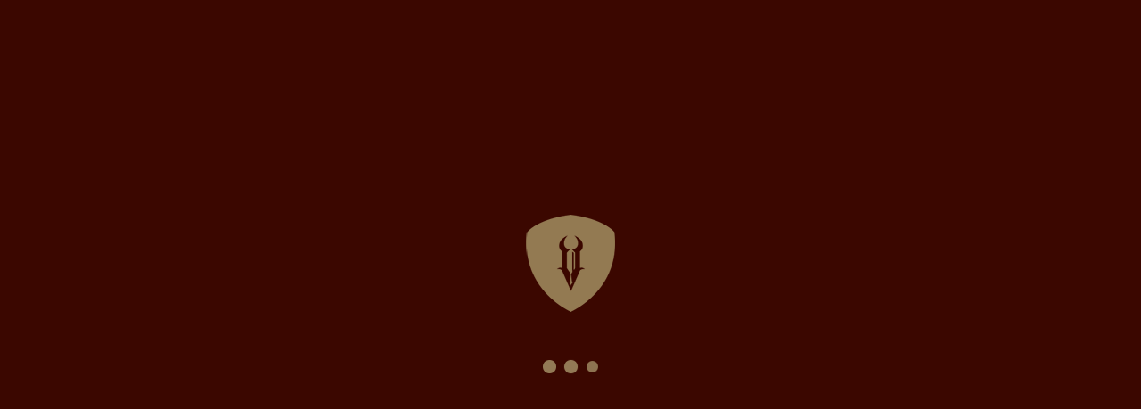

--- FILE ---
content_type: text/html; charset=utf-8
request_url: https://www.google.com/recaptcha/api2/anchor?ar=1&k=6LcpQZEiAAAAAA3OjUuXIvv5tVQdCANtwwjYDzG7&co=aHR0cHM6Ly93d3cudnVsZ29yZHN0b3dlci5jb206NDQz&hl=en&v=PoyoqOPhxBO7pBk68S4YbpHZ&size=invisible&anchor-ms=20000&execute-ms=30000&cb=ownd78nwbvs9
body_size: 49110
content:
<!DOCTYPE HTML><html dir="ltr" lang="en"><head><meta http-equiv="Content-Type" content="text/html; charset=UTF-8">
<meta http-equiv="X-UA-Compatible" content="IE=edge">
<title>reCAPTCHA</title>
<style type="text/css">
/* cyrillic-ext */
@font-face {
  font-family: 'Roboto';
  font-style: normal;
  font-weight: 400;
  font-stretch: 100%;
  src: url(//fonts.gstatic.com/s/roboto/v48/KFO7CnqEu92Fr1ME7kSn66aGLdTylUAMa3GUBHMdazTgWw.woff2) format('woff2');
  unicode-range: U+0460-052F, U+1C80-1C8A, U+20B4, U+2DE0-2DFF, U+A640-A69F, U+FE2E-FE2F;
}
/* cyrillic */
@font-face {
  font-family: 'Roboto';
  font-style: normal;
  font-weight: 400;
  font-stretch: 100%;
  src: url(//fonts.gstatic.com/s/roboto/v48/KFO7CnqEu92Fr1ME7kSn66aGLdTylUAMa3iUBHMdazTgWw.woff2) format('woff2');
  unicode-range: U+0301, U+0400-045F, U+0490-0491, U+04B0-04B1, U+2116;
}
/* greek-ext */
@font-face {
  font-family: 'Roboto';
  font-style: normal;
  font-weight: 400;
  font-stretch: 100%;
  src: url(//fonts.gstatic.com/s/roboto/v48/KFO7CnqEu92Fr1ME7kSn66aGLdTylUAMa3CUBHMdazTgWw.woff2) format('woff2');
  unicode-range: U+1F00-1FFF;
}
/* greek */
@font-face {
  font-family: 'Roboto';
  font-style: normal;
  font-weight: 400;
  font-stretch: 100%;
  src: url(//fonts.gstatic.com/s/roboto/v48/KFO7CnqEu92Fr1ME7kSn66aGLdTylUAMa3-UBHMdazTgWw.woff2) format('woff2');
  unicode-range: U+0370-0377, U+037A-037F, U+0384-038A, U+038C, U+038E-03A1, U+03A3-03FF;
}
/* math */
@font-face {
  font-family: 'Roboto';
  font-style: normal;
  font-weight: 400;
  font-stretch: 100%;
  src: url(//fonts.gstatic.com/s/roboto/v48/KFO7CnqEu92Fr1ME7kSn66aGLdTylUAMawCUBHMdazTgWw.woff2) format('woff2');
  unicode-range: U+0302-0303, U+0305, U+0307-0308, U+0310, U+0312, U+0315, U+031A, U+0326-0327, U+032C, U+032F-0330, U+0332-0333, U+0338, U+033A, U+0346, U+034D, U+0391-03A1, U+03A3-03A9, U+03B1-03C9, U+03D1, U+03D5-03D6, U+03F0-03F1, U+03F4-03F5, U+2016-2017, U+2034-2038, U+203C, U+2040, U+2043, U+2047, U+2050, U+2057, U+205F, U+2070-2071, U+2074-208E, U+2090-209C, U+20D0-20DC, U+20E1, U+20E5-20EF, U+2100-2112, U+2114-2115, U+2117-2121, U+2123-214F, U+2190, U+2192, U+2194-21AE, U+21B0-21E5, U+21F1-21F2, U+21F4-2211, U+2213-2214, U+2216-22FF, U+2308-230B, U+2310, U+2319, U+231C-2321, U+2336-237A, U+237C, U+2395, U+239B-23B7, U+23D0, U+23DC-23E1, U+2474-2475, U+25AF, U+25B3, U+25B7, U+25BD, U+25C1, U+25CA, U+25CC, U+25FB, U+266D-266F, U+27C0-27FF, U+2900-2AFF, U+2B0E-2B11, U+2B30-2B4C, U+2BFE, U+3030, U+FF5B, U+FF5D, U+1D400-1D7FF, U+1EE00-1EEFF;
}
/* symbols */
@font-face {
  font-family: 'Roboto';
  font-style: normal;
  font-weight: 400;
  font-stretch: 100%;
  src: url(//fonts.gstatic.com/s/roboto/v48/KFO7CnqEu92Fr1ME7kSn66aGLdTylUAMaxKUBHMdazTgWw.woff2) format('woff2');
  unicode-range: U+0001-000C, U+000E-001F, U+007F-009F, U+20DD-20E0, U+20E2-20E4, U+2150-218F, U+2190, U+2192, U+2194-2199, U+21AF, U+21E6-21F0, U+21F3, U+2218-2219, U+2299, U+22C4-22C6, U+2300-243F, U+2440-244A, U+2460-24FF, U+25A0-27BF, U+2800-28FF, U+2921-2922, U+2981, U+29BF, U+29EB, U+2B00-2BFF, U+4DC0-4DFF, U+FFF9-FFFB, U+10140-1018E, U+10190-1019C, U+101A0, U+101D0-101FD, U+102E0-102FB, U+10E60-10E7E, U+1D2C0-1D2D3, U+1D2E0-1D37F, U+1F000-1F0FF, U+1F100-1F1AD, U+1F1E6-1F1FF, U+1F30D-1F30F, U+1F315, U+1F31C, U+1F31E, U+1F320-1F32C, U+1F336, U+1F378, U+1F37D, U+1F382, U+1F393-1F39F, U+1F3A7-1F3A8, U+1F3AC-1F3AF, U+1F3C2, U+1F3C4-1F3C6, U+1F3CA-1F3CE, U+1F3D4-1F3E0, U+1F3ED, U+1F3F1-1F3F3, U+1F3F5-1F3F7, U+1F408, U+1F415, U+1F41F, U+1F426, U+1F43F, U+1F441-1F442, U+1F444, U+1F446-1F449, U+1F44C-1F44E, U+1F453, U+1F46A, U+1F47D, U+1F4A3, U+1F4B0, U+1F4B3, U+1F4B9, U+1F4BB, U+1F4BF, U+1F4C8-1F4CB, U+1F4D6, U+1F4DA, U+1F4DF, U+1F4E3-1F4E6, U+1F4EA-1F4ED, U+1F4F7, U+1F4F9-1F4FB, U+1F4FD-1F4FE, U+1F503, U+1F507-1F50B, U+1F50D, U+1F512-1F513, U+1F53E-1F54A, U+1F54F-1F5FA, U+1F610, U+1F650-1F67F, U+1F687, U+1F68D, U+1F691, U+1F694, U+1F698, U+1F6AD, U+1F6B2, U+1F6B9-1F6BA, U+1F6BC, U+1F6C6-1F6CF, U+1F6D3-1F6D7, U+1F6E0-1F6EA, U+1F6F0-1F6F3, U+1F6F7-1F6FC, U+1F700-1F7FF, U+1F800-1F80B, U+1F810-1F847, U+1F850-1F859, U+1F860-1F887, U+1F890-1F8AD, U+1F8B0-1F8BB, U+1F8C0-1F8C1, U+1F900-1F90B, U+1F93B, U+1F946, U+1F984, U+1F996, U+1F9E9, U+1FA00-1FA6F, U+1FA70-1FA7C, U+1FA80-1FA89, U+1FA8F-1FAC6, U+1FACE-1FADC, U+1FADF-1FAE9, U+1FAF0-1FAF8, U+1FB00-1FBFF;
}
/* vietnamese */
@font-face {
  font-family: 'Roboto';
  font-style: normal;
  font-weight: 400;
  font-stretch: 100%;
  src: url(//fonts.gstatic.com/s/roboto/v48/KFO7CnqEu92Fr1ME7kSn66aGLdTylUAMa3OUBHMdazTgWw.woff2) format('woff2');
  unicode-range: U+0102-0103, U+0110-0111, U+0128-0129, U+0168-0169, U+01A0-01A1, U+01AF-01B0, U+0300-0301, U+0303-0304, U+0308-0309, U+0323, U+0329, U+1EA0-1EF9, U+20AB;
}
/* latin-ext */
@font-face {
  font-family: 'Roboto';
  font-style: normal;
  font-weight: 400;
  font-stretch: 100%;
  src: url(//fonts.gstatic.com/s/roboto/v48/KFO7CnqEu92Fr1ME7kSn66aGLdTylUAMa3KUBHMdazTgWw.woff2) format('woff2');
  unicode-range: U+0100-02BA, U+02BD-02C5, U+02C7-02CC, U+02CE-02D7, U+02DD-02FF, U+0304, U+0308, U+0329, U+1D00-1DBF, U+1E00-1E9F, U+1EF2-1EFF, U+2020, U+20A0-20AB, U+20AD-20C0, U+2113, U+2C60-2C7F, U+A720-A7FF;
}
/* latin */
@font-face {
  font-family: 'Roboto';
  font-style: normal;
  font-weight: 400;
  font-stretch: 100%;
  src: url(//fonts.gstatic.com/s/roboto/v48/KFO7CnqEu92Fr1ME7kSn66aGLdTylUAMa3yUBHMdazQ.woff2) format('woff2');
  unicode-range: U+0000-00FF, U+0131, U+0152-0153, U+02BB-02BC, U+02C6, U+02DA, U+02DC, U+0304, U+0308, U+0329, U+2000-206F, U+20AC, U+2122, U+2191, U+2193, U+2212, U+2215, U+FEFF, U+FFFD;
}
/* cyrillic-ext */
@font-face {
  font-family: 'Roboto';
  font-style: normal;
  font-weight: 500;
  font-stretch: 100%;
  src: url(//fonts.gstatic.com/s/roboto/v48/KFO7CnqEu92Fr1ME7kSn66aGLdTylUAMa3GUBHMdazTgWw.woff2) format('woff2');
  unicode-range: U+0460-052F, U+1C80-1C8A, U+20B4, U+2DE0-2DFF, U+A640-A69F, U+FE2E-FE2F;
}
/* cyrillic */
@font-face {
  font-family: 'Roboto';
  font-style: normal;
  font-weight: 500;
  font-stretch: 100%;
  src: url(//fonts.gstatic.com/s/roboto/v48/KFO7CnqEu92Fr1ME7kSn66aGLdTylUAMa3iUBHMdazTgWw.woff2) format('woff2');
  unicode-range: U+0301, U+0400-045F, U+0490-0491, U+04B0-04B1, U+2116;
}
/* greek-ext */
@font-face {
  font-family: 'Roboto';
  font-style: normal;
  font-weight: 500;
  font-stretch: 100%;
  src: url(//fonts.gstatic.com/s/roboto/v48/KFO7CnqEu92Fr1ME7kSn66aGLdTylUAMa3CUBHMdazTgWw.woff2) format('woff2');
  unicode-range: U+1F00-1FFF;
}
/* greek */
@font-face {
  font-family: 'Roboto';
  font-style: normal;
  font-weight: 500;
  font-stretch: 100%;
  src: url(//fonts.gstatic.com/s/roboto/v48/KFO7CnqEu92Fr1ME7kSn66aGLdTylUAMa3-UBHMdazTgWw.woff2) format('woff2');
  unicode-range: U+0370-0377, U+037A-037F, U+0384-038A, U+038C, U+038E-03A1, U+03A3-03FF;
}
/* math */
@font-face {
  font-family: 'Roboto';
  font-style: normal;
  font-weight: 500;
  font-stretch: 100%;
  src: url(//fonts.gstatic.com/s/roboto/v48/KFO7CnqEu92Fr1ME7kSn66aGLdTylUAMawCUBHMdazTgWw.woff2) format('woff2');
  unicode-range: U+0302-0303, U+0305, U+0307-0308, U+0310, U+0312, U+0315, U+031A, U+0326-0327, U+032C, U+032F-0330, U+0332-0333, U+0338, U+033A, U+0346, U+034D, U+0391-03A1, U+03A3-03A9, U+03B1-03C9, U+03D1, U+03D5-03D6, U+03F0-03F1, U+03F4-03F5, U+2016-2017, U+2034-2038, U+203C, U+2040, U+2043, U+2047, U+2050, U+2057, U+205F, U+2070-2071, U+2074-208E, U+2090-209C, U+20D0-20DC, U+20E1, U+20E5-20EF, U+2100-2112, U+2114-2115, U+2117-2121, U+2123-214F, U+2190, U+2192, U+2194-21AE, U+21B0-21E5, U+21F1-21F2, U+21F4-2211, U+2213-2214, U+2216-22FF, U+2308-230B, U+2310, U+2319, U+231C-2321, U+2336-237A, U+237C, U+2395, U+239B-23B7, U+23D0, U+23DC-23E1, U+2474-2475, U+25AF, U+25B3, U+25B7, U+25BD, U+25C1, U+25CA, U+25CC, U+25FB, U+266D-266F, U+27C0-27FF, U+2900-2AFF, U+2B0E-2B11, U+2B30-2B4C, U+2BFE, U+3030, U+FF5B, U+FF5D, U+1D400-1D7FF, U+1EE00-1EEFF;
}
/* symbols */
@font-face {
  font-family: 'Roboto';
  font-style: normal;
  font-weight: 500;
  font-stretch: 100%;
  src: url(//fonts.gstatic.com/s/roboto/v48/KFO7CnqEu92Fr1ME7kSn66aGLdTylUAMaxKUBHMdazTgWw.woff2) format('woff2');
  unicode-range: U+0001-000C, U+000E-001F, U+007F-009F, U+20DD-20E0, U+20E2-20E4, U+2150-218F, U+2190, U+2192, U+2194-2199, U+21AF, U+21E6-21F0, U+21F3, U+2218-2219, U+2299, U+22C4-22C6, U+2300-243F, U+2440-244A, U+2460-24FF, U+25A0-27BF, U+2800-28FF, U+2921-2922, U+2981, U+29BF, U+29EB, U+2B00-2BFF, U+4DC0-4DFF, U+FFF9-FFFB, U+10140-1018E, U+10190-1019C, U+101A0, U+101D0-101FD, U+102E0-102FB, U+10E60-10E7E, U+1D2C0-1D2D3, U+1D2E0-1D37F, U+1F000-1F0FF, U+1F100-1F1AD, U+1F1E6-1F1FF, U+1F30D-1F30F, U+1F315, U+1F31C, U+1F31E, U+1F320-1F32C, U+1F336, U+1F378, U+1F37D, U+1F382, U+1F393-1F39F, U+1F3A7-1F3A8, U+1F3AC-1F3AF, U+1F3C2, U+1F3C4-1F3C6, U+1F3CA-1F3CE, U+1F3D4-1F3E0, U+1F3ED, U+1F3F1-1F3F3, U+1F3F5-1F3F7, U+1F408, U+1F415, U+1F41F, U+1F426, U+1F43F, U+1F441-1F442, U+1F444, U+1F446-1F449, U+1F44C-1F44E, U+1F453, U+1F46A, U+1F47D, U+1F4A3, U+1F4B0, U+1F4B3, U+1F4B9, U+1F4BB, U+1F4BF, U+1F4C8-1F4CB, U+1F4D6, U+1F4DA, U+1F4DF, U+1F4E3-1F4E6, U+1F4EA-1F4ED, U+1F4F7, U+1F4F9-1F4FB, U+1F4FD-1F4FE, U+1F503, U+1F507-1F50B, U+1F50D, U+1F512-1F513, U+1F53E-1F54A, U+1F54F-1F5FA, U+1F610, U+1F650-1F67F, U+1F687, U+1F68D, U+1F691, U+1F694, U+1F698, U+1F6AD, U+1F6B2, U+1F6B9-1F6BA, U+1F6BC, U+1F6C6-1F6CF, U+1F6D3-1F6D7, U+1F6E0-1F6EA, U+1F6F0-1F6F3, U+1F6F7-1F6FC, U+1F700-1F7FF, U+1F800-1F80B, U+1F810-1F847, U+1F850-1F859, U+1F860-1F887, U+1F890-1F8AD, U+1F8B0-1F8BB, U+1F8C0-1F8C1, U+1F900-1F90B, U+1F93B, U+1F946, U+1F984, U+1F996, U+1F9E9, U+1FA00-1FA6F, U+1FA70-1FA7C, U+1FA80-1FA89, U+1FA8F-1FAC6, U+1FACE-1FADC, U+1FADF-1FAE9, U+1FAF0-1FAF8, U+1FB00-1FBFF;
}
/* vietnamese */
@font-face {
  font-family: 'Roboto';
  font-style: normal;
  font-weight: 500;
  font-stretch: 100%;
  src: url(//fonts.gstatic.com/s/roboto/v48/KFO7CnqEu92Fr1ME7kSn66aGLdTylUAMa3OUBHMdazTgWw.woff2) format('woff2');
  unicode-range: U+0102-0103, U+0110-0111, U+0128-0129, U+0168-0169, U+01A0-01A1, U+01AF-01B0, U+0300-0301, U+0303-0304, U+0308-0309, U+0323, U+0329, U+1EA0-1EF9, U+20AB;
}
/* latin-ext */
@font-face {
  font-family: 'Roboto';
  font-style: normal;
  font-weight: 500;
  font-stretch: 100%;
  src: url(//fonts.gstatic.com/s/roboto/v48/KFO7CnqEu92Fr1ME7kSn66aGLdTylUAMa3KUBHMdazTgWw.woff2) format('woff2');
  unicode-range: U+0100-02BA, U+02BD-02C5, U+02C7-02CC, U+02CE-02D7, U+02DD-02FF, U+0304, U+0308, U+0329, U+1D00-1DBF, U+1E00-1E9F, U+1EF2-1EFF, U+2020, U+20A0-20AB, U+20AD-20C0, U+2113, U+2C60-2C7F, U+A720-A7FF;
}
/* latin */
@font-face {
  font-family: 'Roboto';
  font-style: normal;
  font-weight: 500;
  font-stretch: 100%;
  src: url(//fonts.gstatic.com/s/roboto/v48/KFO7CnqEu92Fr1ME7kSn66aGLdTylUAMa3yUBHMdazQ.woff2) format('woff2');
  unicode-range: U+0000-00FF, U+0131, U+0152-0153, U+02BB-02BC, U+02C6, U+02DA, U+02DC, U+0304, U+0308, U+0329, U+2000-206F, U+20AC, U+2122, U+2191, U+2193, U+2212, U+2215, U+FEFF, U+FFFD;
}
/* cyrillic-ext */
@font-face {
  font-family: 'Roboto';
  font-style: normal;
  font-weight: 900;
  font-stretch: 100%;
  src: url(//fonts.gstatic.com/s/roboto/v48/KFO7CnqEu92Fr1ME7kSn66aGLdTylUAMa3GUBHMdazTgWw.woff2) format('woff2');
  unicode-range: U+0460-052F, U+1C80-1C8A, U+20B4, U+2DE0-2DFF, U+A640-A69F, U+FE2E-FE2F;
}
/* cyrillic */
@font-face {
  font-family: 'Roboto';
  font-style: normal;
  font-weight: 900;
  font-stretch: 100%;
  src: url(//fonts.gstatic.com/s/roboto/v48/KFO7CnqEu92Fr1ME7kSn66aGLdTylUAMa3iUBHMdazTgWw.woff2) format('woff2');
  unicode-range: U+0301, U+0400-045F, U+0490-0491, U+04B0-04B1, U+2116;
}
/* greek-ext */
@font-face {
  font-family: 'Roboto';
  font-style: normal;
  font-weight: 900;
  font-stretch: 100%;
  src: url(//fonts.gstatic.com/s/roboto/v48/KFO7CnqEu92Fr1ME7kSn66aGLdTylUAMa3CUBHMdazTgWw.woff2) format('woff2');
  unicode-range: U+1F00-1FFF;
}
/* greek */
@font-face {
  font-family: 'Roboto';
  font-style: normal;
  font-weight: 900;
  font-stretch: 100%;
  src: url(//fonts.gstatic.com/s/roboto/v48/KFO7CnqEu92Fr1ME7kSn66aGLdTylUAMa3-UBHMdazTgWw.woff2) format('woff2');
  unicode-range: U+0370-0377, U+037A-037F, U+0384-038A, U+038C, U+038E-03A1, U+03A3-03FF;
}
/* math */
@font-face {
  font-family: 'Roboto';
  font-style: normal;
  font-weight: 900;
  font-stretch: 100%;
  src: url(//fonts.gstatic.com/s/roboto/v48/KFO7CnqEu92Fr1ME7kSn66aGLdTylUAMawCUBHMdazTgWw.woff2) format('woff2');
  unicode-range: U+0302-0303, U+0305, U+0307-0308, U+0310, U+0312, U+0315, U+031A, U+0326-0327, U+032C, U+032F-0330, U+0332-0333, U+0338, U+033A, U+0346, U+034D, U+0391-03A1, U+03A3-03A9, U+03B1-03C9, U+03D1, U+03D5-03D6, U+03F0-03F1, U+03F4-03F5, U+2016-2017, U+2034-2038, U+203C, U+2040, U+2043, U+2047, U+2050, U+2057, U+205F, U+2070-2071, U+2074-208E, U+2090-209C, U+20D0-20DC, U+20E1, U+20E5-20EF, U+2100-2112, U+2114-2115, U+2117-2121, U+2123-214F, U+2190, U+2192, U+2194-21AE, U+21B0-21E5, U+21F1-21F2, U+21F4-2211, U+2213-2214, U+2216-22FF, U+2308-230B, U+2310, U+2319, U+231C-2321, U+2336-237A, U+237C, U+2395, U+239B-23B7, U+23D0, U+23DC-23E1, U+2474-2475, U+25AF, U+25B3, U+25B7, U+25BD, U+25C1, U+25CA, U+25CC, U+25FB, U+266D-266F, U+27C0-27FF, U+2900-2AFF, U+2B0E-2B11, U+2B30-2B4C, U+2BFE, U+3030, U+FF5B, U+FF5D, U+1D400-1D7FF, U+1EE00-1EEFF;
}
/* symbols */
@font-face {
  font-family: 'Roboto';
  font-style: normal;
  font-weight: 900;
  font-stretch: 100%;
  src: url(//fonts.gstatic.com/s/roboto/v48/KFO7CnqEu92Fr1ME7kSn66aGLdTylUAMaxKUBHMdazTgWw.woff2) format('woff2');
  unicode-range: U+0001-000C, U+000E-001F, U+007F-009F, U+20DD-20E0, U+20E2-20E4, U+2150-218F, U+2190, U+2192, U+2194-2199, U+21AF, U+21E6-21F0, U+21F3, U+2218-2219, U+2299, U+22C4-22C6, U+2300-243F, U+2440-244A, U+2460-24FF, U+25A0-27BF, U+2800-28FF, U+2921-2922, U+2981, U+29BF, U+29EB, U+2B00-2BFF, U+4DC0-4DFF, U+FFF9-FFFB, U+10140-1018E, U+10190-1019C, U+101A0, U+101D0-101FD, U+102E0-102FB, U+10E60-10E7E, U+1D2C0-1D2D3, U+1D2E0-1D37F, U+1F000-1F0FF, U+1F100-1F1AD, U+1F1E6-1F1FF, U+1F30D-1F30F, U+1F315, U+1F31C, U+1F31E, U+1F320-1F32C, U+1F336, U+1F378, U+1F37D, U+1F382, U+1F393-1F39F, U+1F3A7-1F3A8, U+1F3AC-1F3AF, U+1F3C2, U+1F3C4-1F3C6, U+1F3CA-1F3CE, U+1F3D4-1F3E0, U+1F3ED, U+1F3F1-1F3F3, U+1F3F5-1F3F7, U+1F408, U+1F415, U+1F41F, U+1F426, U+1F43F, U+1F441-1F442, U+1F444, U+1F446-1F449, U+1F44C-1F44E, U+1F453, U+1F46A, U+1F47D, U+1F4A3, U+1F4B0, U+1F4B3, U+1F4B9, U+1F4BB, U+1F4BF, U+1F4C8-1F4CB, U+1F4D6, U+1F4DA, U+1F4DF, U+1F4E3-1F4E6, U+1F4EA-1F4ED, U+1F4F7, U+1F4F9-1F4FB, U+1F4FD-1F4FE, U+1F503, U+1F507-1F50B, U+1F50D, U+1F512-1F513, U+1F53E-1F54A, U+1F54F-1F5FA, U+1F610, U+1F650-1F67F, U+1F687, U+1F68D, U+1F691, U+1F694, U+1F698, U+1F6AD, U+1F6B2, U+1F6B9-1F6BA, U+1F6BC, U+1F6C6-1F6CF, U+1F6D3-1F6D7, U+1F6E0-1F6EA, U+1F6F0-1F6F3, U+1F6F7-1F6FC, U+1F700-1F7FF, U+1F800-1F80B, U+1F810-1F847, U+1F850-1F859, U+1F860-1F887, U+1F890-1F8AD, U+1F8B0-1F8BB, U+1F8C0-1F8C1, U+1F900-1F90B, U+1F93B, U+1F946, U+1F984, U+1F996, U+1F9E9, U+1FA00-1FA6F, U+1FA70-1FA7C, U+1FA80-1FA89, U+1FA8F-1FAC6, U+1FACE-1FADC, U+1FADF-1FAE9, U+1FAF0-1FAF8, U+1FB00-1FBFF;
}
/* vietnamese */
@font-face {
  font-family: 'Roboto';
  font-style: normal;
  font-weight: 900;
  font-stretch: 100%;
  src: url(//fonts.gstatic.com/s/roboto/v48/KFO7CnqEu92Fr1ME7kSn66aGLdTylUAMa3OUBHMdazTgWw.woff2) format('woff2');
  unicode-range: U+0102-0103, U+0110-0111, U+0128-0129, U+0168-0169, U+01A0-01A1, U+01AF-01B0, U+0300-0301, U+0303-0304, U+0308-0309, U+0323, U+0329, U+1EA0-1EF9, U+20AB;
}
/* latin-ext */
@font-face {
  font-family: 'Roboto';
  font-style: normal;
  font-weight: 900;
  font-stretch: 100%;
  src: url(//fonts.gstatic.com/s/roboto/v48/KFO7CnqEu92Fr1ME7kSn66aGLdTylUAMa3KUBHMdazTgWw.woff2) format('woff2');
  unicode-range: U+0100-02BA, U+02BD-02C5, U+02C7-02CC, U+02CE-02D7, U+02DD-02FF, U+0304, U+0308, U+0329, U+1D00-1DBF, U+1E00-1E9F, U+1EF2-1EFF, U+2020, U+20A0-20AB, U+20AD-20C0, U+2113, U+2C60-2C7F, U+A720-A7FF;
}
/* latin */
@font-face {
  font-family: 'Roboto';
  font-style: normal;
  font-weight: 900;
  font-stretch: 100%;
  src: url(//fonts.gstatic.com/s/roboto/v48/KFO7CnqEu92Fr1ME7kSn66aGLdTylUAMa3yUBHMdazQ.woff2) format('woff2');
  unicode-range: U+0000-00FF, U+0131, U+0152-0153, U+02BB-02BC, U+02C6, U+02DA, U+02DC, U+0304, U+0308, U+0329, U+2000-206F, U+20AC, U+2122, U+2191, U+2193, U+2212, U+2215, U+FEFF, U+FFFD;
}

</style>
<link rel="stylesheet" type="text/css" href="https://www.gstatic.com/recaptcha/releases/PoyoqOPhxBO7pBk68S4YbpHZ/styles__ltr.css">
<script nonce="eEvMAmZRk4QtOoVdtwZc4g" type="text/javascript">window['__recaptcha_api'] = 'https://www.google.com/recaptcha/api2/';</script>
<script type="text/javascript" src="https://www.gstatic.com/recaptcha/releases/PoyoqOPhxBO7pBk68S4YbpHZ/recaptcha__en.js" nonce="eEvMAmZRk4QtOoVdtwZc4g">
      
    </script></head>
<body><div id="rc-anchor-alert" class="rc-anchor-alert"></div>
<input type="hidden" id="recaptcha-token" value="[base64]">
<script type="text/javascript" nonce="eEvMAmZRk4QtOoVdtwZc4g">
      recaptcha.anchor.Main.init("[\x22ainput\x22,[\x22bgdata\x22,\x22\x22,\[base64]/[base64]/[base64]/KE4oMTI0LHYsdi5HKSxMWihsLHYpKTpOKDEyNCx2LGwpLFYpLHYpLFQpKSxGKDE3MSx2KX0scjc9ZnVuY3Rpb24obCl7cmV0dXJuIGx9LEM9ZnVuY3Rpb24obCxWLHYpe04odixsLFYpLFZbYWtdPTI3OTZ9LG49ZnVuY3Rpb24obCxWKXtWLlg9KChWLlg/[base64]/[base64]/[base64]/[base64]/[base64]/[base64]/[base64]/[base64]/[base64]/[base64]/[base64]\\u003d\x22,\[base64]\\u003d\\u003d\x22,\x22w44tw4/CmcK1wrcew5/DrMOdw4nDllF8djNsSixFCQrDh8Odw7nCs8OsZCNwEBfCtsKiOmRow4pJSm1sw6QpWxtIIMKlw7HCsgEQZsO2ZsOmfcKmw55ow73DvRt3w7/DtsO2WcKYBcK1KcObwowCfz7Cg2nCvcKDRMObGC/DhUEgKj11wqs+w7TDmMKJw7VjVcOfwpxjw5PCpTJVwofDgxDDp8OdIjlbwqlaH15Hw77Cp3vDncKnN8KPXBMDZMOfwrbCnRrCjcKOcMKVwqTCgmjDvlgRBsKyLErCmcKwwokhwqzDvGHDgntkw7dycDTDhMKiAMOjw5fDjjtKTCFoW8K0c8KOMh/[base64]/[base64]/wq/[base64]/CqcKsX2fDig3DhXnCt3Qdw45Fci/Cm8OZR8Kdw5rClsKBw4XCg0MbNMKmYi/[base64]/[base64]/DhcOdw7F7wohgwr7CscKvw5/[base64]/DgyImw6/[base64]/Dh1vDssOgA8KAQDbDgFzDuMO0M8O6ImEfw4Y2VMOzwrwqJ8OdCBYPwovCt8OPwpJgwoQRQ1vDiEoMwqrDpMKbwobDhcKvwoR1JRDClsKvOHYmwrPDgMK0FhkuA8O+wpHCniTDhcOtSkotwpPChMKLEMOGZ1TCisO1w7HDvsKUw4/DnUxWw5VBci19w4tvUmEJMVbDo8OQD17ChXLCg2TDrsOLKljCs8KYHA7Dgm/CvXdwMsOtwoTCkVbDl3sTJlrDj0nDu8Kmwr0ROWQjRMO0dMKFwqXCucOPCizDijbDiMOED8OywqjDjcKHdGLDv27DoSpWwprCh8OZNsOJLBpIc0TCv8KIB8OwAMKxNl3ChMK8A8K1TxHDtjrDp8O+FcOgwqhswq7CsMO/w6nDsDARPlHDlVMrwq/CksKKd8KfwqDDvg7Dv8KqwrrDkMK7AXXCiMOgDmwRw7cLKlLCvcO1w6PDi8KRFW57wqYPwozDg1N2w6soeGrCoCUjw6fDqVfDkDXDpsKwBB3DgsOEwoDDtsK9w6s1XQxUwrJaCcKtXsOCWB3CocK9wq/CgMOcEsOywrgfO8OMwqjCn8KUw5kzOMOOQcKxazfCncOKwrE+woF9woXDoVHDicOaw63CsVXCo8K9wovCp8KEOMObEmdMw4/DnjUIcsOTw43Dr8KxwrfDsMKDE8O1w6zDvcKyEsOjwovDrsK+wqXDpnEKWXUAw63ChzXCr1QvwrUFFBB3w60FdMO/wq0sw4vDrsKyP8OiOVxdf2XCncKNNCtVRMKzwqkxOsOJw6bDlnEgLcKkOcOgw5TDvTDDmcOBw6hLLMODw6bDmQItwo3CtsOxwoAWAwN0X8OEbyzClVAtwp4aw7XCmALCry/DgcKew68hwrDDvmrCrsK1w7XCnSPDmMKrNMKpw60tGy/DssKzV2MKwoNhwpLDn8KMw4/CpsKrLcK7w4IDYDnCmcOnecKaPsOEWMOpw7zCkifCosOGw7LCv1Q5ancLwqATTSnDkcKjE1E2EF1BwrdpwqvCn8KhcTfCrsKpTkrDnsOww7XCqWPChcK3bMKLUMK3w7dMwoQbw47Duj3CpC/[base64]/w6LCo3JPE8KAYAzCrHDDklnDnwLCvQzClsKzwqvDhTIjw5FJHsOzw6rCqEzCj8OoSsOuw5rDviozYHfDp8O4wp/Ch007MVfDlMKMeMK6w5Z7woXDocOwTnfCkkbDkAzCocKUwpbDuEZPfsOPLsOiL8KYwotzwpzCiU3Cv8OPw595HsKJJ8OeXsOMTcOhw6wHw6cpwrdLDcO8w7zDlMKHw5EMwqXDtcOiw4dnwpMewo4Ww43DnkRTw4scw7jDgMKQwpjCthrCrELDsSDDkjfDisOmwr/DkcKVwqxIBQQaWBEzUEvCliTDksO0w7HDl8KhT8Krw6tdNiPCshUjSwHDhWAVbcOeHcOyJz7CnCfCqQbCkSnDnifCocKKOmlWwq7DqMOhPTzCicKvcsKOwopFwqTDhMO8wpjCl8OQw5jCtMO/S8KxCSHCrcKCUXo7w5/DrR7CjsKtMMKwwotxwq7Co8KVw74qwpLDlWUTD8Kaw4UdF05ibmQIF0YzXMOUwptaaRzDvELCslQHGmXCgsOiw6xhcVxuwqYsQkJbLj13w6I8w7QYwoxAwpHCvgDDhmHClAzCqRvDmFNuMBkVZV7CkxJgPsOdwojDp0jDlcK6fMOTCsOEwpfDicOSHsKqw4xewr/Diy/Cp8K4fWAMCGANwrYuXxwew4dbwrhmAMOZFMOBwqkaD0LCjiDDjl/CucOmw4dUYDVOwoLDscK4bsO4PcKcwrDCosKAbH8KNQjCgWnDlcKnG8KfHcK3VVHDscK8QsO6fsK/JcOdw4HDpiPDmn4DXsOCwqfChCjDqyNNwpTDo8O9w7fCh8K7MX/ClsKUwrkAw6DCnMO5w6HDnFnDvcKywrTDnTzCpcKDw7rDs3nDm8K0bk3CnMKXwoHCtSXDnRbDljsjw7IlGsO7WMOWwoPCnTLCpsOww7F2R8KxwrzCrcKLYGYywqbDj3PCrcKjwr12wr8BOMKbLMKpG8OfeCM2woRhKMKTwq/[base64]/CgQIBw6R7wrDCiXgIwojDjsKHw43DqA5DBhZMAMOsQ8KhSsOMQcK1bwpRwqAqw5YhwrBPLFnDv0g+IcKtEcKfwpccw7fDrcKWSmfClWoow7E3wpnCqFV9wqVLwoMVY1/DigVmCEQPw5DDtcKcScK2IUTCqcOVwrJ/wpnDuMOkNsKPwopUw4AxBmojwqhQJVLCpCzCgSXDjGnDqTrDnBVnw7nCqB/Dk8Oew5TCnCXCrcO+dT9ywrt6w5UNwrrDv8OdYQJPwrg3wqJUXsKiW8Kzc8OBXGJJT8KsFDHDisKPbsOwcgV/wprDgsOwwpjDrsKjG0dYw5gRairDrUHCqcKLNsKtw6rDvR/[base64]/[base64]/[base64]/DiCHDgcK3EcOTFMOqw7fDq8KdSMKiw5jCgcOvTcOWw7rCl8KywoTCpMOTcydZw4jDpiPDvcO+w6gGbcOow6trYcOWI8OXBDDCksOnEMK2WsO2woscacKSwpnDg0h1wo0bKg0lTsOWejbChV1TRMObfMK7wrXDpQ/Coh3Dp0ExwoDDqV1swrfCuCd1JUXDocORw7h5w6xqJArCjGxAwo7CnXk7NGHDpsOZwrjDujJKI8KuwoYYw6fCt8KwwqPDlcO6N8KKwoI4I8KpDsKCf8KeNlYvw7LCkMKnacOiYV0YV8OVGTrDi8O8wogmBWXDnV3DjD3CksK/[base64]/Dlwl/wqPCmsOfLjQxVcOVR8KCwrrCpcOhdjvDlcKFw4Ycw7k2WQzDr8KPJy/CmWtCw67CtcKzecOjwozDgEowwo3CksKDJsO/ccOjwrgGd3zChTwlNElHwpvCqHAeIsKtw4/ChzjDvcOWwqwtTgDCt2PCtsOmwpJwKQR3wog1eWTCoTLCncOjSBYdwoTDuSYsb1EjcEE9XhnDqzE/w6Yxw7FYJMKZw4lVQ8OLWsKrwoFkw5cMbgt9w5LDt0d8w5JGDcOZw7kFwofDhQ/[base64]/Ctw4bQ2hawppQwqMgDMOrw4vCk8KhZAUZwpl4UhTCscOuw7U0wq9Uwq/Cq1bClMKUMR/[base64]/wrfCmsOfwpY8JENHFSPCo8OnNsKpaMKnw7B3HyADwoAxw5LClVkKw5fDssO8AMOKD8KuFsKiXhrCvURwZV7DicKGwpVwPMOPw6DCtcK/Q1XCtTvDh8KAKcKewpFPwr3DscOawqfDvMKcYcO3w4XClEM4eMOZwqDCt8O2OgzDilUXQMKZK283w73DlMOSAEXCu0l6V8OTw7wqeXltfx/DpcK0w7BTdsOjKk3CtQvDk8Kow6gYwqItwpTDoXPDt2Qqwr7CuMKdwoZPAMKqY8OyEwrCi8KZNHZNw6R7DE5gVU7CqsOgwrI0a0hpEsKXwqnCqH3DrsKYw79Vw4xDw67DqMKcGksTaMOyOwjCu2rDl8KKw6lFFE7Cs8KYF17DpcKuwr8ow4Rywot2L1/[base64]/CtMOjw4Y8wovCpMOvdS8ow6Z9VMO6XX5FwqkIw73DpHRmaBHCpzDCm8OVw4pcY8Kiw4cxwqEaw57Dv8KrFF1hwrnCtWobU8KrPsKjMMOowpTChlUPZ8K5wq7CqcO3HVBnw4fDjcOKw59odcOFw5PCniAUSCDCvkvDp8Olw7gbw7DDvsKnwp/DgyDDunvCqy3DucKawrBLw4sxeMK7w7UdFAYzaMKmJVNuAcKAwo1Sw7vCjAzDlGnDsGPDicOvwrHCkX3DrcKEwrXDnHrDicOJw5vCow0ww4sPw6NJwpRIJy0YP8K1w600worDtMOgwqvDssKxYjfDkMKMZwwuWMK2dMKHZsK5w5pDG8KGwolJURHDpsKjwr/CmGsNwoHDvy/DjwXCoDMkC2J1wp/CgFbCgcKCWsOkwpoLUMKqNcOzwqzCn0pTGUEZP8KXw5gtwoJlwpZ1w4zDiR3Co8Kxw6ksw5DCvHATw4s5LsOIOF7ChsKYw7fDvCfDssKJwp3CvwdbwoBswpESwph6w48YasO0AUPDomzCpMOVZFHClsK3wrvCjsOeFEt0w5jDmQRidzLCk0/Cs1MpwqlRwpPDm8OSCDZMwrADe8KUOAbDtF5tXMKXwo/DvQLCh8K6wr8FeBXCinNyB1fDqUF6w6LCnHFow7rDl8KtT0bDn8Oyw6fDmW5iTUUJw55bG0nCgnISwrLDmcKbwq7DsBTCgsOrRkLCtQnCsHltKAYewrYuSsOjIcKMw5bChj/Dj2fDgAFFVno+wpkGH8KOwolLw7VjbQ1accO+ZkfCt8OpTgAdwrXDuTjCjnfCnG/CvR8mblovw4NPw4/[base64]/wo3Dt8KrKTDCjjgaKiNKUQLDn1fCumfDi1AFwqoVwrnDscOiRE8Ww4nDnsOmw487XlHDssK3TMOMcsOzHMK/[base64]/[base64]/DvSfCjTVHdE3DgWrCssOzwp9owofCtBjDsMOxwoXCh8OXF2BLw7PCr8OVSsKaw5zChhTDmFbDj8KSw73DisK/DnzDhjjCk0DDmsKCHMOMVGFHYgUmworCpCpaw67DrsOxQsOvw5vDq1Zhw6VOeMK5wrAjGTFOIgnCq2DDhVBsWsK+w4V0V8O8wr0vXXrCtl0Kw6jDgsKyOcKLd8KZJcOLwrbCosK+w7lgwoZNJ8ObbE7DiWMuw6HDvxPDhxcUw6w9AMO/wrNnwpjCucOGw7FYZzozwrrCpsOudnfChcKjXcKAw7hnw5ZJC8OEX8KmKsK+w6Z1IcK3JWjCliYiWgocw5rDvjk1wqXDoMKldsKkc8O/woXDpcO7cVHDusOhUyZpwoLCgsOKHcOaKyvDv8KURT3Ci8OCwpo4w7wxwpjDp8KMA0lZFcO3cFDCt3A7LcKVDRrCvcKNw78/IW/DnUPCuFbDuDbDtGBzw5haw5fDsCfCjTIcNMOeeH0ow4HCqMOtAE7Cu2/[base64]/LjFFw5gWLnstw57DmWvDjAHCqsKdw481DlfCrMKaNcOIwoJxfV7DucK+bMKnw5bDpcOzT8KGBCYRaMKeGQMMwrbCqsOTEsOtw68FJsKwQUoCShp8wrhbb8KQw6TCkjnCjnzCu3AIwonDpsK1w7LCucKpccKeS2I7w74VwpAKRcKRwohHJis3w7h/[base64]/CgMKEwoLDnsOQwqM9TBN+Vg4Ww5/CnHwlw5EpZHnCowHDr8KjCcO0w4XDnD9DYmfCgFDDiUHDpMOkF8K0w5rDmz7CrQ/DtcOWbFYfacOeP8Ona3shLhFfwqTCgnZNwpDClsKvwrBSw5rCu8KKw6g5FVMSBcOgw5/DijNINsOxGDIPBCQ2w4oqDMK2wqjCpB56KV1+MMO6wq0iwq0wwqjCosO4w5AOE8ObRMKMJT7CsMOow4QsOsKPMFg6fMOneQfDkQgpw7oaYMO5MMOswrBrOT8pWsOJJCDDlEJyc3DDikLCrx4weMOzw4jDrsKPMhs2wrl9w6Zgw5d5eAw/wpE4wq3ClALDgMOyGHALTMOVKgk7wqwQfn05AR4ZZycIEMK1a8O3b8OyKlbCo07DjF1dw64sRD02wpfDnMKMw7XDt8KVf3jDmDBuwpR7w61gUsKgVnPDuAsLMcO9IMKMwqnDpcOdSipXJMOcax5mw4LDrWk5KU5vT3ZXWxA4VsK/VMKCw7FVI8OiUcOjAsKPXcOgO8KdKsK6CcOew65WwqoYScOsw59DVy87GVkkY8K3eRdrIlFRwq7DvMONw6o3w6VMw4BpwolTcid5c3fDrMKjw7d6bH/DnMOZR8Kow4jDpcOaeMKgahnDmmnCjgUYw7LCq8O/[base64]/[base64]/DulABGcOXwpfCnh/CicOsc8O/[base64]/DokV5wrolwp3CgWADXWbCuWkpG8KeTGNKw4pRFW1zwrHDisOyC0hnwrtTwoZWw4R2N8OwZsOow5TCncKfwpHCosOkw6FlwqrCjCQfwozDni3DqMKJCB/[base64]/CrsKjwpHDgMOafFHDuA0wFsKPwqQJclzCjsKBwp9/HUkLQsO7w7DDnzfDicOCwrgPYxjCmF1aw7ZXwrxYMsOpLAnDnnfDnsOcwpMnw6hsHyzDl8KvWlXDpsKiw5TDjMK9eg1bHcOQw7TDhnk+KGg9wpM6C3DDilvCkzxDf8OPw5E6w4nCjV3Dq1jCuRjCk2zCsS/CrcKfTcKTIQY+w5MJMzZ/w4AJw6gIA8KhdAsIT0E6QBtWwrXCj0jDswTCg8O2w7ghwrkAw5bDg8KLw6VoS8KKwqvDocOVOAjCq0TDmMK/wpUcwq8+w5oeLzvCtjMJw6MPLB/CvsOZQcOvVD/DqVMqJcKJwp8/[base64]/ClA/[base64]/[base64]/DpllNOsKlc8K/w5jDrcO6aR8xE8O+w7jCpSjDisKOw5HDpcOlesK5NRgyfAgiw6vCpXNlw6HDncKpwqt8w6U1wpXCt2fCp8OHWcOvwo9HaiMoOMOyw6knw7/CqcKswq40UcKxH8OEGTHDvMKNwq/DhwnCv8KNZcKvcsOYU0FiUicnwrR4w55Ow6fDmx/[base64]/CosK9Dmg+UR4VDsKFwoXCvG/[base64]/DtcK2wrbDqUM2F8ONwprCs8KNw4klfcOJQX/CpsOCMGbDt8KScMO8d0d9VlNcw5cYf1dZUMOBQcKww6TChMKXw5ktYcKETMKYPTpMNsKmw5LDsQvClWnDrSrCjCQzPcKwIsKNw61Zw7t6w69BOHrDhMO/SVTDhcKEKcO9w5tfw6A+WsKsw7rDrcKMwrbDulXDlMK9w4/CvsKUeVzCrGoRS8ODwovDqMK3wpgxK10mPTrCnD9HwoHCqB8EwojDpMKyw7fCgsOFw7DChhbDjsKlw7bCv2fDqEfCpMKmU1Bxwrk+VDHCnsK9w6rCmmLCmQbCvsONYyxhwqBLw4UZT30GX0R5LxlrVsOzRsKlV8KSwrTCuHLDg8O4wqADZBl2eG7DjFl/w7vCl8OHwqfCsFViw5PCqgN7w4TCnVp0w786dcKHwqp7ZMK1w7AWUgMSw4HDm2t1DF8ucsKXw5NDTlQzPMKGbBPDk8KyE2jCrcKGQMOSJkfDjcKXw7p4HcODw6VqwqLDgG94w6zCn1vDkV3Cv8Odw5vClARNJsO/w4IkWxrCtcKwJS4Vw44MD8OJF2BATMOSw55tWsKhwpzCnU3Ch8O9w542w61oOsO2w6UKSVkydx5Zw6wccxrDkmImw4XDv8KUTlsvb8KTDMKhCyoEwoHCj2lRQD9uGcK3wpfDszAbw7FJw4RpR3rDsnXDrsKBLMKQwonDrsOKwpjDh8KaORHCqMKUYR/Cq8OUwoNPwqLDkcKkwrxeTsOmwrBIwq0Mwq7Cj118w6A1HMOzw5dTD8Kfw7/Cs8OowoY2wqDDpcO4X8KAw51ZwqLCuHFZLcOEw6sXw63CrmLCkmbDsjEJwrtMTHHCmm7DiFwwwqfDjcO1VFl6w7BbdRvCt8K0wpnCqg/DtWTDpAnCgcK2w7xlw7JPw6bChFjDusKVQsKDwoJMIioTw5Evw6V4aXhtZcK6wplUwojDtA8aw4PCrmzCmg/Cu2s4w5bChsOhw4HCgDUQwrJkw6xfHMOpwrPCrcO/w4fCucKcTB4Ow6bDrMOrezfDsMOJw7chw5jDv8Kyw4lAUGPDtsKDZC3Ch8KOwrJJRhdVw5hHDsO7w7jCucOWA1YcwpYSPMOTw6xuIQRAw75BSxHDr8KBSy/Dn2cqSMO9wozChMOFw5rDnsOZw6tXw63Dr8Ktw49Xw43DicKww5zCu8OqBUsTw7/Dk8OMw5vDlH9NAAAzw7TDj8O0R1PDhHvCo8OUS3/[base64]/[base64]/w5PCrXvCiwPCoCt/w6DDr8K2wrhQHCg4w5bCmgLDmcKdAR8pwq9rScKnw5UOwrBXw57DnG3DjmxawoZhwpMuw5jCn8Oxwq7DkcOdw4cnN8KKw5/CmiHDncOiVl7Cok/Cu8O5Fz3Ck8KkfGLCuMOwwrUdVjk+wo3CrHcpccOwV8OQwqnCgzrCm8KeaMOvwp/[base64]/Dh8KLwqnDlmFfwqhHMsK7bMOFwpxtD8KKKgFcwonCr13CicKPwpVrcMKDMzxnwqoOw6RQHiDDlQUmw74Bw5Rhw6fCqV/CplF+worDgiU7UCvCv1pNwozCpGnDoEvDhsKUQCwtw4/CnzjDoDrDjcKOw5fCpsK2w7p3wpl2Fx7DoWBvw5LCusKpLMKgwrbCmsK5wpUlLcOiOsKKwoZEw7Uldj8DdA3ClMOgw6/DuwrCoWvCq2jDvmh/RgQgNAnCs8KeNmcmw5DDvcKVwoZxeMK1wop7FQ/[base64]/[base64]/[base64]/w65iwo7Dh8OUwpFWZsOLD8Ojw5LDqcKIwq1Nd2cuw7BywqHCrSjCrDIWTRYhGFbCqMKje8K6wq1/[base64]/CjC/DpsKowo4TbA7Dn8Kaw4fCpMK4wrpgworDrxkFUGTDpiPCqlZ/b3/DpgEewrHCuQAoBcO6HVptYcKvwrHDicOcw4/CmEIzZMKRMsKsecO4w402I8K0XsK9wqjDs2vCqMOewqACwpnCjRk+DT7Cq8KLwpxmNmUmw7xRw7EjQMK9w5zCniA8wqUcFiLCqsK9w65lwoXDn8K/acK9XgxYD3h4esOPw5zDlMK+TUM/wr4hw4HDtcOdw5AuwqrCqCM4w6rCkjrChHvCksKswqECwrTCmcOHwpInw4TDlMKZw4fDmcOoaMOYKH/Du3wqwoLDhMKnwo5/wo3CmcOlw6M8TRXDicOJw74zwoF/wozClC1Hw7QawozCix5zwphpEV/[base64]/[base64]/Du1HCtAzDixjDrSx1wqbDhcKFwpDCsMO5wogvWcOldcOSUsOAI07CrsKgECp/w5XDkGdhwq8WISkKLUwMwqHCqcOFwqXDocKUwq5Mw5M0YzETwplGbh/Cu8KEw5bDq8K8w5LDniDDrmMGw5HDoMOQKsOuSRDDvRDDpVDCpsO9azwMDknDmlrDlsKHwrFHb3tcw5bDggoaQX/CgXrDmhQJWGXCn8K4XcK0ak9Tw5VYG8KOwqY/XENtXMOHw4XCjcKrJjIKw7rDisKhEVArZ8K4DsO1TjTCiEwtwpnDp8KKwpsbBAPDjcKxPcKRHnnCsybDksKrOjFCAQHCsMKBwp4Swq40Y8KTdMOYwobCjMOWYRhRwoQzL8OpLsK8wq7CrmxwbMKowrtcRw0jBMKEw4bCvE/[base64]/CqMKZwqDDp8Ozwo/Cli3Cu8OtEinCgyIuG0tMwqrDhcOCOsOcBsKuDH7DrcKNw4kQRsKlPVN+T8OyZcKPUxzCoU3Dn8KHwqXDi8OvT8O0wq/DscOww5rChUhzw5YCw7YeEVsaWh5pwpXDiE7CnlvCoiLDuTTDo0XDvSzCt8O+w7seCWbChmknJMO+woAVwq7DisK/[base64]/w44TwrrDjXN5wrMmwppXwrZAdHA3w7QOTGstJsOGecO2GTYlwr7DlMOew4jDhChAfMKTVB/[base64]/DqUXDqWk4wp08w6dewqRhdMKAQ8OlwqkhH3jCtETCqSzDhsOvXWQ9eRcewqjDp1t0csKwwp4Kw6URwrPDmBzDq8OuJsOZT8KpOsKFwpMewocCbzsYL090wpwVwqMEw70/NS7DjsK0LMO8w5VfwqnCnMK7w7fCrU9LwqbChcKMDMK3w4vCgcKVCmnCtxrDrsKswpHDtcKIbsOzRnvCvcKdw5/CgV7Cl8K1biDCmMKWWn8Uw5diw4HDuWbDmULDsMKMwokWG3TCr0nDo8KdPcOFEcK7EsKAZgTCmmd0wrJPesO/[base64]/[base64]/CgEbCusKrZMK+wpzDjMOAw4pjw7zCuDkLHS/CssK6w7DDpB3DtMKawoAZEsOAAMKzSMKZw6BIw43DjjTDk1rCpFHDjCXDmQnDmsO1wq5tw5bCuMOuwpoYwplnwqYZwpguw6XDpMOYaAjDiiPChWTCo8KRfMO7B8OKV8O1ccKHXcK0FiluRADCm8KhCcOvwq4BOB8vBMOKwp9BI8OzKMObDcKZw4/Di8OxwqI9a8OMTT/CozrCplDCombCuktowqc3bU4oQ8KiwqTDiXnDtSwIw5LCpUTDvMOcK8KYwrJVwoLDpsKRw6oQwobCkcO4w7R8w5F0wqrDhcOYw53Cux7DngjCr8Kja37CvMOcFsKqwo3Do1fDgcKqw6d/UsKaw5Y5DsONdcKCwoQ4G8KPw4vDt8OyVHLClEDDpkQcwoAKc3dwJQbDlWLCpsOQJytKwp5WwoAowqnDm8KgwoomAsKrwql/[base64]/DqFDDs3QxbhvDsMOfw5RLw4JJwpfCoEbCrsOpTcOnwowEFsOALMKqw4bDu08hGMOTUAbCjlLDrRcWXMOtw7LDsnxxU8KSwoETGMOyTUvDo8KAHsO0RcOsBHvChcOHBsK/[base64]/Cu0hJwodZwoIkwpsswr/CoETCqMKYGwfCuWvDpsOeGmrCqMK+ID/[base64]/bsKow554woLDgX/CuMKNX0EUw7Q8wrxRS8KMYhIPfcOGfsOnw7HCtQdzwr90wrjDj0I7wq8nw6/Dg8KwfMOLw53Dji9uw4VWKDwKw6rDuMK1w4fDtsKHUXDDlWHCj8Kjfh84HlTDpcK+OMO5fxc3Og8SNXLDo8OPMiQSSHYmwr/DugTDjMKXw5hhw5HCuFoYwrIRwpJQYWrDo8ODScOuwq3CtsKqbsOGd8OMNQ9YJD59LzNKwrbCjmbCinsbOQ/DssKGMVjCrMKYbG/[base64]/SD7Ds0zDq8OyLMOvPBfDvMOFRmUvLWp3f8KVYnoKwrlZS8KBwr11wonCs1Yrwp/CssKVw6bCu8KSNsKqViRhYDo4KhLDqsObKlxzDMKibWfCr8KJw7rDt2QIw4TCpsO0QTY5wrIGK8Kve8KeHzjCmMKFw74FFEbDtMOOHcK4w7sRwrrDtjXDpjzDuBhfw5Q9wrnDqMOZw48kKi3Dh8Oiw5PDthRuw5LDpcKTCMOYw7TDvDTDosONwpDCocKdwo/DiMO4wpvCjUrDnsOfwr5rah5swqHDvcOsw4jDjxcaJzTDoV5JWMKyMsOrwovDkMKHwrYIwqNMPsKHRSXCpXjCtxrDlMOQCcKswqE8bcOBfsK9w6PCocO8RcOKf8KDwqvCqWYeU8KWZS3Dq3fCrmLChkpxw5tVGwrDv8Kbwq7DmsKyJcOSGcK/e8OVWcKeGWVRw49eUkwLw5/ChcKQd2bDq8O7EMK2wqwgw6ByQsKMwrbCv8K/NcOVRX3DksK3Xj9vZhDCqVoLwq4rw6LDsMOBPMK5ScOowosJw6BND3FjAy7Di8O7wobDsMKJH1hJKMOvGmIiw5ZrOVtAHsOvaMORJ0jCijzCiCNIwonCv3fDpVrCtGxYw6lPSR0QE8KjcMKdLhV7JCR7MsK7wq/DmxPDoMOVw4LDu1PCtMOwwrUZD3bCjsKRJsKOVklfw5YhwonCu8KiwqDCksKwwrlxdcOBw7dDUcK7YkRpNWjDtkPDlwnCtsKuw77CicKJwo/[base64]/wo/Dp8K4wq5XwpIxw4dSM8KgwrJLccOpwrQcw4c2P8Kow7hawpjDuVRDwqHDpMK1b1fDrThsFx7CkMKqQcO/w57Cr8OowpcSRV/CpMOVw6PCtcKvYcKcCWvCslVtw5Fxw7TCq8K2wp7CpsKmUMK6w6xTwoEjwq7CgsOFZEhNVXNHwqZ2wp0fwonCmcKCw7XDoSPDpmLDi8KxFiXCq8KgGMKXJMKuGcKLWSXDv8Ozwr0+wprCnnxoHwDCusKJw6VwUMKiaA/CowXDtjsQwp90CAQRwqw5YcOwCSXCqwHCkMOqw5k3woAkw5jCmnXDucKEw6Nvw6xwwrZXwoEWVCbCusKPwqEtCcKdY8O+wot7fwJqFisDJ8Kgw7Y7w5nDuwwNw73DrnsdYMKaDcKpVMKjWMOuw45eOsKhw48Hwr/CvDxJwp19CMK2woxrfAN8w7tkHkXDolNyw4ZSOsOSw7TCisKYMFZawrd/[base64]/ClMKUUhIYdUILOMOyPsKxH8KCw4wWTF/Dp3nCjn/ChMOpwoBhHA3DkMKTw6XDocOGwqzDrsOjw707A8KbexFVw4rCicOLGi7CikA2WMKsezbDiMK/w5c4EcKPwrA6w4XCnsOSSks3w6rDosK+Ikhqw6fDiiXClxPCtMOdV8OhBw9Ow4bDixPDhgDDhApzw4VZPsOywp/Duj8dwpsgwrR0XsOTwpgHJwjDmGbDrcKiwph0PMKzw7Iew5h2wrw+w5ULwq9rw4rCvcKrVkHCkX1qwqgPwr/DvVTDt3lUw4ZpwpxWw6AowrHDgSYSa8KzecOMw6LCosOawrVtwrrDmMOSwo7Dv1sMwrU3w4LDiCDCoi3Dj1nCt13CqcOHw5/DpMO+e1FWwrcWwoHDgkPCgsKgwrbDmRpcK37DosO8GU4CB8OfUz4QwprDhzHCjcODNlbCvcO+BcKJw4vCisONw6LDv8KZwrvCp2RbwoEKAcKxw6Qww61jwp3CsBzDg8KBbH3CisOHdW7CncOrc2BNK8OWSsK1wpTCo8Orw67DlEEXcWHDocK/w6JVwpXDh1/CmMKxw67DssOgwqw1wqfDq8K2WgTCkzADCzvDn3Fdw5gAZQ7DoWvDvsOsaTfCp8KMwqQjcitFGMKLIMK1wojCisKiwo/[base64]/Du1/DlAXCglBiGlJ/FkPDkcKpKQYLwpXCqB3CoHnCusKWwpfDl8KMXQ7ClS/CihcyV1fCqwHCgTbCuMKzNE/DhsKow4LDkX5tw4Z9w7HDkQzCpcKURMOjw6vDssOiwpPCiQt5wrjDpQB3w7nCu8OlwpLDnmkywrjCsV/[base64]/Dh0nDpcOBw4grwox3CMKfC8KPwrlqwqshw43ChQvDmMKWIzhfwqPDsDHCpTHCkHnDtmTDth3Cm8OcwrNhWsOmf1hnHMKgUMKwHBkfCinCkAvDjsO0w4DClAJbwqsQYyQ+w648w69Owq7CqEnCu3F/w6QuQ0PCm8K2woPCucONNUh5P8KWOlckwolOT8K1X8KjXMKCw69ew6TDsMKTw45gw6FvT8K+w4bCoybDqRd/w6PCqMOlPMKUwqFFJ2jCoxrCnsKAGsOMBsK4FAHCum8YEcKjw6jCocOrwotWw6nCucK2P8ORPHFAXsKuDgk6b1bCpMKyw50BwqvDrl/Dn8K4W8Oyw7cQZsKMw5fCksKyaynDsG3DvMK+KcOsw4zCqEPCjDILHMOkc8KNwoXDhS3DhsK/wqHChsKMwqFMG2XCqMOkMjJ5LcKOw64Iw6Ahw7LCm3xBw6cXwp/CjFdrDyRDB1zCi8KxI8O/[base64]/CnTjCgGXCu8OZTknDhcOuw7HDtcO/[base64]/Xkp/wobCsnLCh8OmMcOlU8OUwrDCqBZDNwxLdBrDjHrDkijDjm/Dl0oVQ1M5TMKtHiXCiEHChW/DoMK5w7LDhsOZMMKAwpAXGMOGGsOXwr3Dnn3DjTBtJMKKwplFA2dhfWMQHMKbTmfDocOew7EBw7Zvw6RpAifDuiXCrMObwo/[base64]/DlnMZV3oyw5k+c8Kdw5zCrsKlXzInwpVsZsOhLk3Dh8KUw4dfEsOjLX7DnMKyWMKRBG1+asKMSnQqPA0owqrDocO1H8Ouwr1GTxfComnCusK4FQMdwqAnAsO6CS3DqcKzTxFCw4/CgcKiIEN4JsKGwocHERohWsKmaA3CrFnDrSpnVEbDohQew6lbwpoUNDQfXVjDrMO9wrRIbcOuBwdNIsKCeHgcwqEKwpvCkGVcWUrDtwLDnsOeHcKowr3CpXlvacOEwrNTccKFLw3Ds00/IEUZIm7CjsOEw6rDuMKHwrTDicOJQsKSR0QCwqbCnmhIw4wJe8K9b3/Cr8OrwqHCq8O+w53CrMOqB8K9OsOaw5bCsTjCpMKew5VSb0tzwpjDscOKacO0M8KUBMK5wq0/FUs3QA5ZF0fDvy/Du1XCvsKNwqrCiXXDl8Odf8KRZcOdNzEjwpI2GV0jwqgKwpXCo8OVwoVbZXfDlcOewrXCq2vDqMOHwqRiIsOcwp51G8Osdz3CqyFdwqM/bmTDvwbCtVrCtsOtHcKuJ0nDhsOMwpzDkXhYw6nCtcO6wpTCocOfe8KrPHAMDsO4w5ZMIGvCiEfCuwHDg8OdFQAdwrlKUidLZcO2wqPCqsO6N2bCrSxwfhMBPz3DgFIVOTfDtlDDlht3GlrCkMOcwr7DhMKVwpnCjDcgw5/CosKWwrsQB8OSf8K4w5IXw6hgw4rCrMOpwrZfHXM9UsKJdh4Uw4dZwps0PTsMNgnCrG/[base64]/DtmTCpcO5ZcKZwrPDq8KBVMO+ViQ1K8O6w4nCjDvDiMONGMKhw5ZlwpAewrjDvcOfw6TDn2TCmsKzNcK0w6vCpMKPbcODw4smw7tJw7NNCcOuwq4wwq8fbFrDsB3Do8OPDsOLwoPDgxPCpxgPLkTDucOlwqvCvMO2wqzDgsOIwq/Di2bCgBRiw5MSw6XDkcOvw6XDo8KEw5fCrC/Dn8KeMEhqMjJgw4zCpC7DlsKjKMOwC8Olw5nDj8K3FcK5w4/ColfDg8KBUsOqIDDDvVMYw7hQwpt6UMOcwqDCoxkEwrBKGxJmwp3DkEbCisKPVsODw7/DrCgEdTrCgx5hc0TDjFlyw7AAUcOHwqFLNcKHw5A7wpk/X8KYOsKlw53DksKewpURAmjDinvCmV1+UEwEwp0bwprCq8OGw6EvZsKPwpHCtgLDnDzDkAXDgMK/wolbwovDnMONXMKcYcKbwol4woU5OkjDtcOfwo7DlcKDK3/[base64]/DlsOpwqwtLXxsw7HDhsK8fsKlJgzCgxFzwr/ChsKsw5gcDBhSw5rDo8OTLRxBwpzDksKbQcO8w6zDjm5ydH/[base64]/DucO3w4rChcKewoLDqMOpYTQOw715d8OQWjbDmsK5VVfDoFIEVsKhScKfdMKhwpxww4MQw48Ew7tsP1YOdRfCgnMNwpvDosKkeXLDuAPDkcO5wq9nwp7DqHLDnsOcD8K2Eh8vLsOXU8K3ET/DtiDDhndVacKiw7bDjMKCwrbCkxPDusORw5fDowLClShVw7IDwqQQw6dIwqjDvsOiw6bDusOKwrc+EGAoI1/DocOqwrYACcKTZEBUw6InwqXCocKPwp4nwoh4wqvCjcKnw5TCuMOfw40+J1DDo2jCrRMpw6UCw6Fiw7vDiUYuwqoOSMK+SMOBwqLCt1VUVMKkesOJwrlhwoB/w74LwqLDh0wDw6lJPCdJC8OUY8KYwq3CtngMdsOBPnV4I2IXM1shw6zChsKhw7lMw4tDVhU/Y8Kuw7FJw5QFwojCpQIEw5fCk14Lw77DgDYuWwg3c1pFYydAw6w5V8OhTcKQViDDqk/DgsOWw7UJXwPChERhwqjCu8KMwpjDrMKhw5zDtMKNw7IOw67CoTHCnMK0esOawoBrw7N+w6lIRMO3alDDgz5fw67ClsOaanPCpUFCwpxLOsOUw6zDpm/CkMKHSCbDnsK9e1DDvcOsNlTCjWDDgnwVMMKVw646wrLDlj7Ds8OowrvDhMK6NsOFwotbw5zDnsKVw4QFw7DCisO3NMO1w5Q6AMOqcQBhw53CksKIwokWP03Dj1HCrw44dCJCw4jCqMOlwo/CrsK6RsKww4HDrBps\x22],null,[\x22conf\x22,null,\x226LcpQZEiAAAAAA3OjUuXIvv5tVQdCANtwwjYDzG7\x22,0,null,null,null,1,[21,125,63,73,95,87,41,43,42,83,102,105,109,121],[1017145,217],0,null,null,null,null,0,null,0,null,700,1,null,0,\[base64]/76lBhnEnQkZnOKMAhk\\u003d\x22,0,1,null,null,1,null,0,0,null,null,null,0],\x22https://www.vulgordstower.com:443\x22,null,[3,1,1],null,null,null,1,3600,[\x22https://www.google.com/intl/en/policies/privacy/\x22,\x22https://www.google.com/intl/en/policies/terms/\x22],\x227M6811qULkrKP5I3WIbRJh3xtEswtsj+EARTXtrOjqk\\u003d\x22,1,0,null,1,1768768920544,0,0,[128,168,167],null,[196,212,103],\x22RC-gvZNQHwXuKADtw\x22,null,null,null,null,null,\x220dAFcWeA5CcrPzrwRIaTF6FAXsQkf2TIzz87Ral20vUKvn-v5kn1upBf0K1uiPv68LgRHhObrnPLKa8r1MHo7OVYlExltMcvOpfQ\x22,1768851720529]");
    </script></body></html>

--- FILE ---
content_type: text/css
request_url: https://www.vulgordstower.com/wp-content/themes/jupiter/assets/stylesheet/plugins/min/bbpress.css
body_size: 4255
content:
#bbpress-forums hr{margin:0 0 24px 0}#bbpress-forums{background:0 0;clear:both;margin-bottom:20px;overflow:hidden}#bbpress-forums div.even,#bbpress-forums ul.even{background-color:#fff}#bbpress-forums div.odd,#bbpress-forums ul.odd{background-color:#fbfbfb}#bbpress-forums div.reply,#bbpress-forums div.topic{height:auto;background:0 0}#bbpress-forums div.topic.sticky{border:none!important}#bbpress-forums .bbp-private-reply{background:0 0!important}#bbpress-forums .bbp-private-reply .bbp-reply-content{padding:20px}#bbpress-forums .bbp-private-reply{position:relative}#bbpress-forums .bbp-private-reply:before{display:block;content:"";position:absolute;right:10px;top:10px;background:url(../../images/private-reply-icon.png);width:48px;height:48px}#bbpress-forums div.bbp-reply-header,#bbpress-forums div.bbp-topic-header{background-color:#f4f4f4}#bbpress-forums .status-spam.even,#bbpress-forums .status-trash.even{background-color:#fee}#bbpress-forums .status-spam.odd,#bbpress-forums .status-trash.odd{background-color:#fdd}#bbpress-forums ul{list-style:none;margin:0;padding:0}#bbpress-forums ul.bbp-threaded-replies{margin-left:50px}#bbpress-forums li{margin:0;list-style:none}#bbpress-forums ul.bbp-forums,#bbpress-forums ul.bbp-lead-topic,#bbpress-forums ul.bbp-replies,#bbpress-forums ul.bbp-topics{font-size:14px;overflow:hidden;margin-bottom:20px;clear:both}#bbpress-forums ul.bbp-forums,#bbpress-forums ul.bbp-topics{margin:30px 0;border:1px solid #eee}#bbpress-forums ul.bbp-forums .bbp-header,#bbpress-forums ul.bbp-topics .bbp-header{padding:18px 14px}#bbpress-forums li.bbp-body,#bbpress-forums li.bbp-footer,#bbpress-forums li.bbp-header{clear:both}#bbpress-forums li.bbp-footer,#bbpress-forums li.bbp-header{font-weight:700;padding:8px 0;text-align:center}#bbpress-forums li.bbp-header{margin-bottom:20px}#bbpress-forums li.bbp-footer{border-top:1px solid #e3e3e3;padding:0}#bbpress-forums li.bbp-header ul{overflow:hidden}#bbpress-forums .bbp-forums-list{margin:0 0 0 5px;padding-left:15px;border-left:1px solid #ddd}#bbpress-forums .bbp-forums-list li{display:inline;font-size:11px}#bbpress-forums li.bbp-footer p{margin:0;line-height:1em}#bbpress-forums .bbp-reply-content img,#bbpress-forums .bbp-topic-content img{max-width:100%}#bbpress-forums .bbp-reply-content ul,#bbpress-forums .bbp-topic-content ul{list-style:square;padding-left:15px}#bbpress-forums .bbp-forum-content p{margin:5px 0 0;font-style:italic}li.bbp-forum-info,li.bbp-topic-title{float:left;text-align:left;width:60%}li.bbp-forum-reply-count,li.bbp-forum-topic-count,li.bbp-topic-last-poster,li.bbp-topic-reply-count,li.bbp-topic-voice-count{float:left;text-align:center;width:10%}li.bbp-topic-last-poster{width:15%}li.bbp-forum-freshness,li.bbp-topic-freshness{text-align:center;float:left;width:15%}.bbp-body .bbp-topic-freshness,.bbp-body .bbp-topic-last-poster,.bbp-body .bbp-topic-reply-count{font-size:12px}#bbpress-forums li.bbp-body ul.forum,#bbpress-forums li.bbp-body ul.topic{border-top:1px solid #eee;overflow:hidden;padding:12px}@media handheld,only screen and (max-width:767px){li.bbp-forum-info,li.bbp-topic-title{width:40%!important}li.bbp-forum-reply-count,li.bbp-forum-topic-count,li.bbp-topic-last-poster,li.bbp-topic-reply-count,li.bbp-topic-voice-count{width:20%!important}li.bbp-forum-freshness,li.bbp-topic-freshness{width:15%!important}}li.bbp-header div.bbp-reply-content span#favorite-toggle,li.bbp-header div.bbp-reply-content span#subscription-toggle,li.bbp-header div.bbp-topic-content span#favorite-toggle,li.bbp-header div.bbp-topic-content span#subscription-toggle{font-size:12px;font-weight:400;float:right;margin-left:10px}#bbpress-forums div.bbp-reply-author,#bbpress-forums div.bbp-topic-author{float:left;text-align:left}#bbpress-forums div.bbp-reply-author img{border-radius:100px}#bbpress-forums div.bbp-reply-author img.avatar,#bbpress-forums div.bbp-topic-author img.avatar{border:0;max-width:80px;margin:12px auto 0 auto;float:none}#bbpress-forums div.bbp-reply-author a.bbp-author-name,#bbpress-forums div.bbp-topic-author a.bbp-author-name{margin:0 12px;word-break:break-word}#bbpress-forums div.bbp-reply-author .bbp-author-role,#bbpress-forums div.bbp-topic-author .bbp-author-role{font-size:11px}#bbpress-forums .bbp-body .bbp-reply-content,#bbpress-forums .bbp-body .bbp-topic-content{margin-left:90px;text-align:left;position:relative;margin-bottom:20px;padding:5px 70px 5px 20px;min-height:60px;border:1px solid #eee;background-color:#fff;border-radius:3px}#bbpress-forums .bbp-body .bbp-reply-content:before,#bbpress-forums .bbp-body .bbp-topic-content:before{position:absolute;top:32px;left:-7px;width:14px;height:14px;border:1px solid #eee;border-right:none;border-top:none;background-color:#fff;content:"";-webkit-transform:rotate(45deg);-moz-transform:rotate(45deg);-ms-transform:rotate(45deg);-o-transform:rotate(45deg)}@media handheld,only screen and (max-width:767px){#bbpress-forums div.bbp-reply-content,#bbpress-forums div.bbp-topic-content{margin-left:60px!important}#bbpress-forums div.bbp-reply-author img.avatar,#bbpress-forums div.bbp-topic-author img.avatar{max-width:30px!important}}#bbpress-forums li.bbp-footer .bbp-reply-author,#bbpress-forums li.bbp-footer .bbp-topic-author,#bbpress-forums li.bbp-header .bbp-reply-author,#bbpress-forums li.bbp-header .bbp-topic-author{float:left;margin:0;padding:0;width:120px}#bbpress-forums li.bbp-footer .bbp-reply-content,#bbpress-forums li.bbp-footer .bbp-topic-content,#bbpress-forums li.bbp-header .bbp-reply-content,#bbpress-forums li.bbp-header .bbp-topic-content{margin-left:140px;padding:0;text-align:left}div.bbp-reply-header,div.bbp-topic-header{margin-bottom:0;overflow:hidden;padding:8px}li.bbp-body div.hentry{margin-bottom:0}div.bbp-reply-header,div.bbp-topic-header{border-top:1px solid #ddd;clear:both}span.bbp-author-ip{font-family:'Helvetica Neue',Arial,Helvetica,'Nimbus Sans L',sans-serif;font-size:11px;font-weight:700;color:#aaa}.bbp-topic-title a.bbp-topic-permalink{font-size:14px}.bbp-topic-title span,.bbp-topic-title span a{color:#787878;font-size:11px}#bbpress-forums .bbp-body .bbp-reply-content,#bbpress-forums .bbp-body .bbp-topic-content{padding-top:10px;margin-bottom:30px}div.bbp-reply-content .bbp-meta,div.bbp-topic-content .bbp-meta{color:#818181;font-size:11px;text-transform:uppercase;margin:0 0 10px}.bbp-topic-freshness-author img,.bbp-topic-started-by img{display:none}div.bbp-breadcrumb{float:left}div.bbp-breadcrumb,div.bbp-topic-tags{font-size:12px}#bbpress-forums div.bbp-breadcrumb p,#bbpress-forums div.bbp-topic-tags p{margin-bottom:10px}div.bbp-topic-tags{float:right}div.reply-author-displayname,div.topic-author-displayname{font-weight:700;font-size:16px}.user-id-1 div.reply-author-displayname,.user-id-1 div.topic-author-displayname{color:#eb4b00}.topic span.bbp-admin-links{color:#ddd}.topic span.bbp-admin-links a{color:#bbb;font-weight:400;font-size:10px;text-transform:uppercase;text-decoration:none}fieldset span.bbp-admin-links{float:left}tr td span.bbp-admin-links a:hover{color:#ff4b33}td.bbp-topic-admin-links,td.bbp-topic-counts{width:50%}.bbp-reply-header a.bbp-reply-permalink,.bbp-topic-header a.bbp-topic-permalink{float:right;margin-left:10px;color:#ccc}.bbp-single-topic-meta{font-weight:400;background:#fafafa;border:1px solid #eee;padding:10px 10px;margin-bottom:-8px;overflow:hidden}.bbp-single-topic-meta a{font-weight:700}.bbp-single-topic-meta .back-to{float:left}.bbp-single-topic-meta .posted-in{float:right}@media handheld,only screen and (max-width:767px){.bbp-single-topic-meta .back-to,.bbp-single-topic-meta .posted-in{float:none!important;text-align:left}.bbp-single-topic-meta .back-to{margin-bottom:20px}.fav-subscribe{text-align:left}}.bbp-topic-action{float:right}.bbp-topic-action #favorite-toggle,.bbp-topic-action #subscription-toggle{font-weight:400;font-size:12px}#bbpress-forums p.bbp-topic-meta{margin:5px 0 5px;font-size:11px}#bbpress-forums p.bbp-topic-meta span{white-space:nowrap}.bbp-pagination-count{float:left}.bbp-pagination-links{float:right}.bbp-pagination{font-size:12px;float:left;width:100%;margin-bottom:15px}.bbp-topic-pagination{display:inline-block;margin-left:10px;margin-bottom:2px}.bbp-topic-pagination a{font-size:10px;line-height:10px;padding:1px 3px;border:1px solid #ddd;text-decoration:none}.bbp-pagination-links a,.bbp-pagination-links span{padding:5px 8px}.bbp-pagination-links a{font-weight:700;padding:1px 3px}#bbpress-forums fieldset.bbp-form legend{padding:5px}#bbpress-forums fieldset.bbp-form label{margin:0;display:inline-block}#bbp-edit-topic-tag.bbp-form fieldset.bbp-form label,#bbp-login fieldset label,#bbp-lost-pass fieldset label,#bbp-register fieldset label{width:100px}#bbpress-forums fieldset.bbp-form input[type=text],#bbpress-forums fieldset.bbp-form p,#bbpress-forums fieldset.bbp-form p label,#bbpress-forums fieldset.bbp-form select,#bbpress-forums fieldset.bbp-form textarea{margin:0 0 8px;padding:8px}form#bbp-your-profile fieldset.submit{border:none}textarea#bbp_forum_content,textarea#bbp_reply_content,textarea#bbp_topic_content{width:97%;box-sizing:border-box;-webkit-box-sizing:border-box;-moz-box-sizing:border-box;-ms-box-sizing:border-box}textarea#bbp_forum_content{height:210px}#bbpress-forums fieldset.bbp-forum-form-attributes{width:200px;float:right;clear:none;margin-left:25px}.bbp-reply-form,.bbp-topic-form,.bbp-topic-tag-form{clear:left}body.reply-edit .bbp-reply-form div.avatar img,body.single-forum .bbp-topic-form div.avatar img,body.single-reply .bbp-reply-form div.avatar img,body.topic-edit .bbp-topic-form div.avatar img{margin-right:0;padding:10px;border:1px solid #ddd;line-height:0;background-color:#efefef}body.page .bbp-reply-form code,body.page .bbp-topic-form code,body.reply-edit .bbp-reply-form code,body.single-forum .bbp-topic-form code,body.single-topic .bbp-reply-form code,body.topic-edit .bbp-topic-form code{font-size:10px;background-color:#f0fff8;border:1px solid #ceefe1;display:block;padding:8px;margin-top:5px;width:369px}.form-allowed-tags code{background:#f8f8f8!important;font-size:10px!important;border:none!important;width:auto!important}#delete_tag,#merge_tag{display:inline}div.bbp-submit-wrapper{margin-top:15px;float:right;clear:both}#bbpress-forums div.bbp-the-content-wrapper{margin-bottom:10px}#bbpress-forums .bbp-the-content{border:none!important;background:0 0!important}#bbpress-forums .bbp-the-content:focus{border:none!important;background:0 0!important}#bbpress-forums div.bbp-the-content-wrapper textarea.bbp-the-content{width:100%;margin:0;font-size:12px}#bbpress-forums div.bbp-the-content-wrapper table,#bbpress-forums div.bbp-the-content-wrapper tbody,#bbpress-forums div.bbp-the-content-wrapper td,#bbpress-forums div.bbp-the-content-wrapper tr{border:none;padding:0;margin:0;width:auto;line-height:1em}#bbpress-forums div.bbp-the-content-wrapper input{margin:0}#bbpress-forums div.bbp-the-content-wrapper div.quicktags-toolbar{padding:5px;min-height:26px}#bbpress-forums div.bbp-the-content-wrapper td.mceToolbar{padding:4px 4px 8px}#bbpress-forums div.wp-editor-container{margin:0;padding:0;line-height:0;border:1px solid #dedede}#bbpress-forums div.bbp-the-content-wrapper td.mceStatusbar{line-height:16px}#bbp-your-profile{margin-top:20px;padding-top:40px;border-top:1px solid #bbb}#bbp-your-profile fieldset{border:none;border-bottom:1px solid #e3e3e3;padding:20px 0 0;margin-bottom:30px;margin-top:0}#bbp-your-profile fieldset div{margin-bottom:20px;float:left;width:100%;clear:left}#bbp-your-profile fieldset select{margin-bottom:0}#bbp-your-profile fieldset input,#bbp-your-profile fieldset textarea{width:400px}#bbp-your-profile fieldset legend{display:none}#bbpress-forums #bbp-your-profile fieldset label{display:block}#bbp-your-profile fieldset span.description{margin:5px 0 0 0;font-size:12px;font-style:italic;float:left;clear:left;width:383px;padding:5px 10px;border:#cee1ef 1px solid;background-color:#f0f8ff}#bbpress-forums #bbp-your-profile fieldset fieldset{margin:0;width:260px;border:none;padding:0;clear:none;float:none}#bbp-your-profile fieldset fieldset span.description{margin-left:0;margin-bottom:20px}div.bbp-template-notice{border-width:1px;border-style:solid;padding:.3em .6em;margin:5px 0 15px;background-color:#fffce5;border:1px solid #ffdc7d;color:#d69a2a;clear:both}div.bbp-template-notice a{color:#d69a2a;font-weight:700;text-decoration:underline}div.bbp-template-notice a:hover{color:#000}div.bbp-template-notice.info{border:#cee1ef 1px solid;background-color:#f0f8ff;color:#1891a8}div.bbp-template-notice.info a{color:#1891a8}div.bbp-template-notice.important{border:#e6db55 1px solid;background-color:#fffbcc}div.bbp-template-notice.error,div.bbp-template-notice.warning{background-color:#ffebe8;border-color:#c00}div.bbp-template-notice.error a,div.bbp-template-notice.warning a{color:#c00}div.bbp-template-notice p{margin:.5em 0 6px 0!important;padding:2px;line-height:140%}div.bbp-template-notice.not-logged-in a{font-weight:700}.bbp-forum-content ul.sticky,.bbp-topics ul.sticky,.bbp-topics ul.super-sticky,.bbp-topics-front ul.super-sticky{background-color:#ffffe0!important;font-size:1.1em}#bbpress-forums .bbp-reply-revision-log,#bbpress-forums .bbp-topic-revision-log{border-top:1px dotted #ddd;list-style:none;width:100%;margin:0;padding:8px 0 0 0;font-size:11px;color:#aaa}.bbp-login-form fieldset legend{display:none}.bbp-login-form label{width:140px;display:inline-block}#sidebar .bbp-login-form label{width:70px}.bbp-login-form .bbp-email,.bbp-login-form .bbp-password,.bbp-login-form .bbp-remember-me,.bbp-login-form .bbp-submit-wrapper,.bbp-login-form .bbp-username{margin-top:10px}.bbp-login-form .bbp-submit-wrapper{text-align:right}.bbp-login-form .bbp-login-links a{float:left;clear:left}.bbp-logged-in img.avatar{float:left;margin-right:15px}.bbp-logged-in h4{font-weight:700;font-size:1.3em;clear:none;margin-bottom:10px}.bbp-forum-title.current{font-weight:700}.currently-viewing{font-size:12px}.topic-count{font-size:12px;color:#ccc;float:right}#forums-search{margin:0 0 20px;padding:10px;background:#f6f6f6}#forums-search input[type=text]{width:549px;height:20px;margin-right:10px}#forums-search .searchsubmit{font-size:14px;font-weight:700;color:rgba(0,70,117,.55);padding:7px 12px;margin:0;width:auto;cursor:pointer;background:#c0e7f7;text-shadow:none}#forums-search .searchsubmit:hover{border-color:rgba(4,69,85,.37);background:#c0e7f7}#forums-search .searchsubmit:active{background:#8ccbee}#bbpress-forums .widget_display_replies img.avatar,#bbpress-forums .widget_display_topics img.avatar,#bbpress-forums div.bbp-template-notice img.avatar,#bbpress-forums p.bbp-topic-meta img.avatar,#bbpress-forums ul.bbp-reply-revision-log img.avatar,#bbpress-forums ul.bbp-topic-revision-log img.avatar{float:none;border:3px double #ddd}fieldset div.avatar{float:right}.activity-list li.bbp_reply_create .activity-content .activity-inner,.activity-list li.bbp_topic_create .activity-content .activity-inner{border-left:2px solid #eaeaea;margin-left:5px;padding-left:10px}#bbpress-forums h1{clear:none;font-size:2.5em;line-height:1em;padding-bottom:10px;font-weight:400}#bbpress-forums h2.entry-title{font-size:1.4em;margin-bottom:0;padding-bottom:10px;padding-top:0}#bbpress-forums #entry-author-info{margin:10px 0 20px 0;overflow:hidden}#bbpress-forums #entry-author-info #author-avatar{float:left;margin-right:0;width:60px}#bbpress-forums #entry-author-info #author-avatar img.avatar{max-width:60px}#bbpress-forums #entry-author-info #author-description{float:none;margin-left:100px}#bbp-author-favorites,#bbp-author-subscriptions,#bbp-author-topics-started,#purchase-details{border-top:1px solid #ccc;clear:both;margin-bottom:20px;padding-top:20px}body.my-account #bbp-author-favorites,body.my-account #bbp-author-subscriptions,body.my-account #bbp-author-topics-started,body.my-account #bbpress-forums{border-top:none;padding-top:0;margin-bottom:0}#bbpress-forums div.row-actions{font-size:11px;visibility:hidden}#bbpress-forums li:hover>div.row-actions{visibility:visible}.overflow{overflow:hidden}.bbp-topic-title span.closed,.bbp-topic-title span.in-progress,.bbp-topic-title span.not-resolved,.bbp-topic-title span.resolved,.bbp-topic-title span.topic-sticky{background:url(../../images/forum-icons.png);width:30px;height:20px;float:left;text-indent:-9999px;font-size:0;line-height:0;opacity:.7}.bbp-topic-title span.in-progress{background-position:0 -22px}.bbp-topic-title span.resolved{background-position:0 0}.bbp-topic-title span.not-resolved{background-position:0 -44px}.bbp-topic-title span.topic-sticky{background-position:0 -66px}#bbps-topic-assign input[type=submit],#bbps-topic-move input[type=submit],#bbps-topic-status input[type=submit]{padding:2px 10px;font-size:13px}#bbps-topic-move label,#bbps-topic-status label{color:#333!important;font-size:14px!important}.bbps-support-forums-message{margin-bottom:15px}#bbps_support_forum_move,#bbps_support_forum_options,.bbps-support-forums-message{width:100%!important}#bbpress-forums .button[type=submit],.bbp_widget_login .button.submit{position:relative;display:inline-block;vertical-align:middle;text-align:center;cursor:pointer;zoom:1;font-size:12px;background-color:#323232!important;color:#fff;padding:16px 25px;line-height:100%;transition:color .2s ease-in-out,background .2s ease-in-out,border .2s ease-in-out}#bbpress-forums .button[type=submit]:hover{background-color:#444!important;color:#fff}.bbp-footer{display:none}.widget_display_search .screen-reader-text{display:none}.widget_display_search #bbp_search,.widget_display_search #bbp_search_submit{margin-bottom:10px}#bbpress-forums .bbp-search-form{float:none;margin-bottom:30px}#bbpress-forums #bbp-search-form #bbp_search{float:left}#bbpress-forums #bbp-search-form .screen-reader-text{display:none}#bbpress-forums #bbp-search-form #bbp_search{width:75%;margin:0;padding:11px 12px}#bbpress-forums #bbp-search-form #bbp_search_submit{width:25%;padding:14px 22px;border-left:0!important}#bbpress-forums .bbp-forum-info .bbp-forum-content,#bbpress-forums p.bbp-topic-meta{font-size:12px}#bbp-single-user-details #bbp-user-avatar{float:left}#bbpress-forums #bbp-single-user-details #bbp-user-navigation{float:none;margin:0 0 0 170px}#bbpress-forums #bbp-single-user-details #bbp-user-navigation li{margin:0}#bbpress-forums #bbp-single-user-details #bbp-user-navigation a{padding:5px 8px;display:block;border:1px solid transparent;text-decoration:none}#bbpress-forums #bbp-single-user-details #bbp-user-navigation li.current a{background:#eee;opacity:.8}.bbp-forums .bbp-header,.bbp-topics .bbp-header{margin-bottom:0!important}.widget_display_stats dl{width:100%;overflow:hidden}.widget_display_stats dt{float:left;width:50%}.widget_display_stats dd{float:left;width:50%}#buddypress div.item-list-tabs ul li.last select{max-width:100%!important}#buddypress form#whats-new-form textarea{min-height:100px;width:100%!important}#buddypress div.dir-search{margin:0 0 15px!important;float:none!important}#buddypress div.dir-search input[type=text],#buddypress li.groups-members-search input[type=text]{padding:4px!important}

--- FILE ---
content_type: text/css
request_url: https://www.vulgordstower.com/wp-content/themes/jupiter-child/style.css
body_size: 15773
content:
/*
Theme Name:     Jupiter Child Theme
Theme URI: 		http://demos.artbees.net/jupiter5
Description:    Child theme for the Jupiter theme 
Author:         Your name here
Theme URI: 		http://themeforest.net/user/artbees
Template:       jupiter
Text Domain: mk_framework
Domain Path: /languages/
*/

/* HTML and Body */
html, body {
	width: 100%;
	height: 100%;
}

body.page-id-21361, body.category, body.single-post {
	background: #000000 url("https://www.vulgordstower.com/wp-content/themes/jupiter-child/assets/images/vulgords-tower-wooden-table-background.jpg") no-repeat center center;
	background-attachment: fixed;
	background-size: cover;
}

/* Header Customizations */

.mk-header {
    border-bottom: 0px solid transparent !important;
}

/*.mk-toolbar-resposnive-icon svg, .mk-header .mk-shoping-cart-link svg {
    opacity: 0 !important;
}*/

.fit-logo-img a img {
   max-width: 200px !important;
}

.mk-sticky-logo, .fit-logo-img a img.mk-resposnive-logo {
    max-width: 65px !important;
}

#mk-sidebar .umlw-login-avatar img {
    border-radius: 50% !important;
    border: 1px solid transparent !important;
}

.mk-header-toolbar, .bbpress .mk-header-toolbar { display: none !important; }

.bbpress .mk-header {
    border-bottom: transparent !important;
    position: absolute !important;
    z-index: 301 !important;
}

.bbpress .theme-page-wrapper, .bbpress .theme-content {
    margin-top: 0px !important;
    padding-top: 0px !important;
}

.sticky-style-fixed.header-style-1.a-sticky .mk-header-holder, .sticky-style-fixed.header-style-3.a-sticky .mk-header-holder {
    top: 0px;
    background-color: #3b0700 !important;
    opacity: 1 !important;
    -webkit-box-shadow: 0px 3px 13px -2px rgba(0,0,0,0.51) !important;
    -moz-box-shadow: 0px 3px 13px -2px rgba(0,0,0,0.51) !important;
    box-shadow: 0px 3px 13px -2px rgba(0,0,0,0.51) !important;
}

.a-sticky .mk-header-bg {
    background-color: #3b0700 !important;
    opacity: 1 !important;
}

.mk-css-icon-menu-line-1, .mk-css-icon-menu-line-2, .mk-css-icon-menu-line-3, .shopping-cart-header svg.mk-svg-icon { display: none !important; }

.shopping-cart-header {
    color: #e3e6e7 !important;
    opacity: 0.8 !important;
    position: relative !important;
}

.mk-header .mk-shoping-cart-link {
    padding: 10px 10px 10px 10px;
    margin: 0;
	color: #000 !important;
    opacity: 0.8 !important;
	position: absolute;
	left: -35px;
	top: -42px;
}

.shopping-cart-header:hover {
    opacity: 0.6 !important;
}

.shopping-cart-header::before {
    content: "\f07a" !important;
    font-family: "FontAwesome" !important;
    font-style: normal !important;
    font-weight: normal !important;
    font-variant: normal !important;
    text-transform: none !important;
    speak: none !important;
    line-height: 1 !important;
    -webkit-font-smoothing: antialiased !important;
    font-size: 40px !important;
    text-shadow: 0px 0px 4px rgba(0,0,0,0.5) !important;
    position: absolute !important;
    top: 35px !important;
    right: 0px !important;
}

.sticky-style-fixed.header-style-1.a-sticky .shopping-cart-header,
.sticky-style-fixed.header-style-3.a-sticky .shopping-cart-header {
    opacity: 1 !important;
    color: #937a56 !important;
}

.sticky-style-fixed.header-style-1.a-sticky .mk-shoping-cart-link,
.sticky-style-fixed.header-style-3.a-sticky .mk-shoping-cart-link {
	left: -35px;
	top: -17px;
    opacity: 1 !important;
}

.sticky-style-fixed.header-style-1.a-sticky .shopping-cart-header:hover,
.sticky-style-fixed.header-style-3.a-sticky .shopping-cart-header:hover {
    opacity: 0.8 !important;
}

.sticky-style-fixed.header-style-1.a-sticky .shopping-cart-header::before,
.sticky-style-fixed.header-style-3.a-sticky .shopping-cart-header::before {
    text-shadow: none !important;
}

.mk-dashboard-trigger {
    color: #e3e6e7 !important;
    opacity: 0.8 !important;
    position: relative !important;
}

.mk-dashboard-trigger:hover {
    opacity: 0.6 !important;
}

.mk-dashboard-trigger::before {
    content: "\f013" !important;
    font-family: "FontAwesome" !important;
    font-style: normal !important;
    font-weight: normal !important;
    font-variant: normal !important;
    text-transform: none !important;
    speak: none !important;
    line-height: 1 !important;
    -webkit-font-smoothing: antialiased !important;
    font-size: 40px !important;
    text-shadow: 0px 0px 4px rgba(0,0,0,0.5) !important;
    position: absolute !important;
    top: 35px !important;
    right: 0px !important;
}

.sticky-style-fixed.header-style-1.a-sticky .mk-header-holder .mk-dashboard-trigger,
.sticky-style-fixed.header-style-3.a-sticky .mk-header-holder .mk-dashboard-trigger {
    opacity: 1 !important;
    color: #937a56 !important;
}

.sticky-style-fixed.header-style-1.a-sticky .mk-header-holder .mk-dashboard-trigger:hover,
.sticky-style-fixed.header-style-3.a-sticky .mk-header-holder .mk-dashboard-trigger:hover {
    opacity: 0.8 !important;
}

.sticky-style-fixed.header-style-1.a-sticky .mk-header-holder .mk-dashboard-trigger::before,
.sticky-style-fixed.header-style-3.a-sticky .mk-header-holder .mk-dashboard-trigger::before {
    text-shadow: none !important;
}

/* Side Menu */
.side-dash-bottom-widgets {
    padding: 0px 20px 20px 20px !important;
}

.side-dash-top-widgets {
    padding: 0 0 0 0 !important;
}

.mk-side-dashboard .widgettitle, #mk-sidebar div.widgettitle {
    font-size: 22px !important;
    font-weight: 500 !important;
    text-transform: uppercase !important;
	color: #937a56 !important;
}

.widget {
    margin-bottom: 30px !important;
}

.mk-nav-arrow .mk-svg-icon {
    display: initial !important;
}

.sidedash-navigation-ul .mk-nav-arrow {
    width: 100% !important;
    text-align: right !important;
}

.sidedash-navigation-ul .sub-menu li > a {
    z-index: 20 !important;
}

.widget-sub-navigation ul.menu, .widget_nav_menu ul.menu,
.widget_product_categories ul.menu, .woocommerce-MyAccount-navigation ul.menu {
    border: 0px solid transparent !important;
    border-radius: 0px !important;
}

.widget-sub-navigation ul li, .widget_nav_menu ul li,
.widget_product_categories ul li, .woocommerce-MyAccount-navigation ul li {
    border-bottom: 0px solid transparent !important;
}

.widget-sub-navigation ul li a, .widget_nav_menu ul li a,
.widget_product_categories ul li a, .woocommerce-MyAccount-navigation ul li a {
    padding: 0px 0px !important;
    font-size: 16px !important;
    font-weight: 400 !important;
}

#menu-item-1005 a {
    padding: 8px 0 8px 35px !important;
    background: transparent url('assets/images/account-icon.png') no-repeat left center !important;
}

#menu-item-1006 a {
    padding: 8px 0 8px 35px !important;
    background: transparent url('assets/images/profile-icon.png') no-repeat left center !important;
}

#menu-item-1004 a, #menu-item-1003 a {
    padding: 8px 0 8px 35px !important;
    background: transparent url('assets/images/login-logout-icon.png') no-repeat left center !important;
}

/* CONTENT */

#text-block-5fb07450b34cf {
	text-align: center !important;
}

.theme-page-wrapper div.uimob800 .um-account-meta a {
	border: transparent 0px none !important;
}

.theme-page-wrapper div.uimob800 .um-account-meta img {
    width: 120px !important;
	border-radius: 50% !important;
	margin: 0 auto !important;
	text-align: center !important;
}
	
.theme-page-wrapper div.uimob800 .um-account-main, .theme-page-wrapper div.uimob800 .um-account-side {
    width: 100% !important;
    max-width: 800px !important;
}
	
.theme-page-wrapper div.uimob340 .uimob340-hide, .theme-page-wrapper div.uimob500 .uimob500-hide, 
.theme-page-wrapper div.uimob800 .uimob800-hide, .theme-page-wrapper div.uimob960 .uimob960-hide {
    display: block !important;
}
	
.theme-page-wrapper div.uimob800 .um-account-side ul {
    border: 0px solid transparent !important;
    -moz-border-radius: 0px !important;
    -webkit-border-radius: 0px !important;
    border-radius: 0px !important;
}
	
.theme-page-wrapper div.uimob800 .um-account-side li {
    margin-bottom: 0 !important;
    background: #3b0700 !important;
}
	
.theme-page-wrapper div.uimob800 .um-account-side li:first-child a {
    -moz-border-radius: 0 0 0 0 !important;
    -webkit-border-radius: 0 0 0 0 !important;
    border-radius: 0 0 0 0 !important;
}
	
.theme-page-wrapper div.uimob800 .um-account-side li a {
    display: block !important;
    padding: 0 !important;
    height: auto !important;
    line-height: 20px !important;
    color: #937a56 !important;
    text-align: left !important;
    text-decoration: none !important;
    background: transparent;
    transition: all .2s linear;
	}
	
.theme-page-wrapper div.uimob800 .um-account-side li a span.um-account-icontip {
    display: none !important;
}
	
.theme-page-wrapper div.uimob340 .uimob340-show, .theme-page-wrapper div.uimob500 .uimob500-show, 
.theme-page-wrapper div.uimob800 .uimob800-show, .theme-page-wrapper div.uimob960 .uimob960-show {
    display: none !important;
}
	
.theme-page-wrapper .uimob340-show, .theme-page-wrapper .uimob500-show, 
.theme-page-wrapper .uimob800-show, .theme-page-wrapper .uimob960-show {
    display: none !important;
}
	
.theme-page-wrapper div.uimob800 .um-account-side li a span.um-account-icontip i {
    display: none !important;
}
	
.theme-page-wrapper .um .um-field-group-head, .theme-page-wrapper .picker__box, .theme-page-wrapper .picker__nav--prev:hover, .theme-page-wrapper .picker__nav--next:hover, .theme-page-wrapper .um .um-members-pagi span.current, .theme-page-wrapper .um .um-members-pagi span.current:hover, .theme-page-wrapper .um .um-profile-nav-item.active a, .theme-page-wrapper .um .um-profile-nav-item.active a:hover, .theme-page-wrapper .upload, .theme-page-wrapper .um-modal-header, .theme-page-wrapper .um-modal-btn, .theme-page-wrapper .um-modal-btn.disabled, .theme-page-wrapper .um-modal-btn.disabled:hover, .theme-page-wrapper div.uimob800 .um-account-side li a.current, .theme-page-wrapper div.uimob800 .um-account-side li a.current:hover {
    background: transparent !important;
}
	
.theme-page-wrapper div.uimob800 .um-account-side li a.current, .theme-page-wrapper div.uimob800 .um-account-side li a.current:hover {
    color: #937a56 !important;
}

a {
    opacity: 1;
    transition: opacity .25s ease-in-out !important;
    -moz-transition: opacity .25s ease-in-out !important;
    -webkit-transition: opacity .25s ease-in-out !important;
}

a:hover {
    opacity: 0.8 !important;
}

#theme-page {
	padding-bottom: 120px !important;
}

.ug-gallery-wrapper, .ug-thumbs-strip {
    background-color: #232323 !important;
}

#mk-subscribe-5fac2e0d46fe4, .mk-subscribe--button {
    font-family: "Palatino Linotype", "Palatino", "Book Antiqua", serif !important;
    font-weight: normal !important;
    transition: opacity .25s ease-in-out !important;
    -moz-transition: opacity .25s ease-in-out !important;
    -webkit-transition: opacity .25s ease-in-out !important;
}

#mk-subscribe-5fac2e0d46fe4:hover, .mk-subscribe--button:hover, #mk-subscribe-5fac2e0d46fe4:active, .mk-subscribe--button:active { opacity: 0.8 !important; }

/* .shopping-cart-header { display: none !important; } */

table.cookielawinfo-classic {
    font-family: "Palatino", serif !important;
    color: #ededed !important;
}

table.cookielawinfo-classic thead tr th {
    text-transform: uppercase;
    background: #3b0700 !important;
    color: #937a56 !important;
    font-weight: normal !important;
    border-right: 1px solid #937a56 !important;
    border-bottom: 1px solid #937a56 !important;
}

table.cookielawinfo-classic {
    border-left: 1px solid #937a56 !important;
    border-top: 1px solid #937a56 !important;
}

table.cookielawinfo-classic td, table.cookielawinfo-classic th {
    border-right: 1px solid #937a56 !important;
    border-bottom: 1px solid #937a56 !important;
}

#respond input#submit, #review_form_wrapper input[type="submit"], .post-password-form input[type="submit"], .woocommerce-product-search button[type="submit"],
.woocommerce-product-search input[type="submit"], .wpcf7-submit, a.button, button.button, input.button {
    margin: 0 !important;
    border: #937a56 1px solid !important;
    outline: 0 !important;
    font-size: 16px;
    line-height: 13px !important;
    padding: 12px 15px 14px 15px !important;
    text-transform: uppercase !important;
    vertical-align: top !important;
    letter-spacing: 1px !important;
    cursor: pointer !important;
    position: relative !important;
    font-family: inherit !important;
    text-decoration: none !important;
    overflow: visible !important;
    font-weight: 700 !important;
    left: auto !important;
    white-space: nowrap !important;
    display: inline-block !important;
    background-color: #3b0700 !important;
    color: #937a56 !important;
    opacity: 1 !important;
    transition: opacity .25s ease-in-out !important;
    -moz-transition: opacity .25s ease-in-out !important;
    -webkit-transition: opacity .25s ease-in-out !important;
}

#respond input#submit:hover, #review_form_wrapper input[type="submit"]:hover, .post-password-form input[type="submit"]:hover, .woocommerce-product-search button[type="submit"]:hover, .woocommerce-product-search input[type="submit"]:hover, .wpcf7-submit:hover, a.button:hover, button.button:hover, input.button:hover {
    background-color: #3b0700 !important;
    color: #937a56 !important;
}

#respond input#submit:hover, #review_form_wrapper input[type="submit"]:hover, .post-password-form input[type="submit"]:hover, .woocommerce-product-search button[type="submit"]:hover, .woocommerce-product-search input[type="submit"]:hover, .wpcf7-submit:hover, a.button:hover, button.button:hover, input.button:hover {
    opacity: 0.8 !important;
}

#respond #commentform .form-submit input#submit {
	color: #937a56 !important;
	text-transform: uppercase !important;
	background-color: #3b0700 !important;
	border-radius: 0 0 0 0 !important;
	border-width: #937a56 1px solid !important;
	font-weight: normal !important;
	font-size: 18px !important;
}

.subscribe-label { font-size: 14px !important; }

a.quick-contact-active { border-radius: 50% !important; }

#mk-quick-contact {
    background-color: #3b0700 !important;
    border:  0 none !important;
    -webkit-box-shadow: 10px -9px 15px -14px rgba(0,0,0,0.75) !important;
    -moz-box-shadow: 10px -9px 15px -14px rgba(0,0,0,0.75) !important;
    box-shadow: 10px -9px 15px -14px rgba(0,0,0,0.75) !important;
    padding:  12px 12px !important;
}

#mk-quick-contact .bottom-arrow { display: none !important; }

.mk-quick-contact-wrapper .mk-quick-contact-title {
    margin-bottom: 5px !important;
    letter-spacing: 0px !important;
    font-size: 24px !important;
    color: #937a56 !important;
    font-weight: normal !important;
    text-transform: uppercase !important;
}

.mk-quick-contact-wrapper p {
    color: #cccccc !important;
    font-size: 16px !important;
    line-height: 22px !important;
}

.mk-quick-contact-wrapper .mk-progress-button-content { border: 0px none !important; }

.mk-quick-contact-gdpr-consent label {
    font-size: 12px !important;
    color: #cccccc !important;
}

.sidebar-wrapper .widget_posts_lists ul li.post-list-image {
	padding-bottom: 5px !important;
}

.mk-quick-contact-gdpr-consent label a {
    color: #937a56 !important;
}

.mk-quick-contact-gdpr-consent label a:hover {
    color: #ccc !important;
}

.mk-quick-contact-wrapper .captcha-change-image {
    font-size: 13px !important;
}

.mk-quick-contact-wrapper .mk-contact-form .text-input, .mk-quick-contact-wrapper .mk-contact-form .textarea {
    font-size: 14px !important;
    color: #cccccc !important;
    padding: 5px 5px !important;
    background-color: #000 !important;
    border: 0px solid transparent !important;
    outline: 0 !important;
}

.mk-progress-button {
    padding: 0 0 0 0 !important;
    background-color: transparent !important;
    border-1idth: 0 0 0 0 !important;
}

.mk-progress-button-content {
    border: #937a56 1px solid !important;
    outline: 0 !important;
    font-size: 16px !important;
    line-height: 13px !important;
    padding: 12px 15px 14px 15px !important;
    text-transform: capitalize !important;
    vertical-align: top !important;
    letter-spacing: 1px !important;
    cursor: pointer !important;
    position: relative !important;
    font-family: inherit !important;
    text-decoration: none !important;
    overflow: visible !important;
    font-weight: 700 !important;
    white-space: nowrap !important;
    background-color: #3b0700 !important;
    color: #937a56 !important;
    opacity: 1 !important;
    transition: opacity .25s ease-in-out !important;
    -moz-transition: opacity .25s ease-in-out !important;
    -webkit-transition: opacity .25s ease-in-out !important;
}

.mk-progress-button-content:hover {
    opacity: 0.8 !important;
}

input[type="email"], input[type="password"], input[type="search"],
input[type="tel"], input[type="text"], input[type="url"], textarea,
.um .um-form input[type=text], .um .um-form input[type=search],
.um .um-form input[type=tel], .um .um-form input[type=password], .um .um-form textarea {
    font-size: 16px !important;
    color: #cccccc !important;
    padding: 10px 12px;
    background-color: #232323 !important;
    border: 1px solid #232323 !important;
    outline: 0 !important;
    margin-bottom: 4px !important;
    font-family: "Palatino Linotype", "Book Antiqua", "Palatino", serif !important;
}

input[type="email"]:focus, input[type="password"]:focus, input[type="search"]:focus, input[type="tel"]:focus,
input[type="text"]:focus, input[type="url"]:focus, textarea:focus {
    background-color: #232323 !important;
    border: 1px solid #232323 !important;
}

.select2.select2-container .select2-selection {
    color: #ccc !important;
    font-size: 14px !important;
    -moz-border-radius: 0px !important;
    -webkit-border-radius: 0px !important;
    border-radius: 0px !important;
    background-color: #232323 !important;
    border: 1px solid transparent !important;
}

.select2-container.select2-container--open .select2-dropdown {
    border: 1px solid transparent !important;
}

.select2-container--default .select2-search--dropdown .select2-search__field {
    border: 1px solid transparent !important;
	background-color: #000 !important;
	color: #ccc !important;
}

span.select2-dropdown, span.select2-dropdown--below {
    background-color: #232323 !important;
    border: 1px solid #232323 !important;
    border-radius: 0px !important;
	color: #ccc !important;
}

.select2-container--default .select2-selection--single .select2-selection__rendered {
    color: #ccc !important;
}

.select2-results li.select2-results__option.select2-results__option--highlighted {
    background: none !important;
    background: #000 !important;
    color: #ccc !important;
}

.select2-container.select2-container--open .select2-dropdown .select2-results li {
	color: #ccc !important;
}

.vc_btn3.vc_btn3-color-grey, .vc_btn3.vc_btn3-color-grey.vc_btn3-style-flat {
    color: #937a56;
    background-color: #3b0700;
	border: #937a56 1px solid;
	text-transform: uppercase;
	font-size: 20px;
}

.vc_btn3.vc_btn3-color-grey.vc_btn3-style-flat:active, .vc_btn3.vc_btn3-color-grey:active, .vc_btn3.vc_btn3-color-grey.vc_btn3-style-flat:hover, .vc_btn3.vc_btn3-color-grey:hover, .vc_btn3.vc_btn3-color-grey.vc_btn3-style-flat:focus, .vc_btn3.vc_btn3-color-grey:focus {
	    color: #937a56;
    background-color: #3b0700;
	border: #937a56 1px solid;
	opacity: 0.8;
}

.vc_grid-item-mini {
	border: #232323 1px solid;
}

.uc_gradient-flipbox .uc_back .uc_front_inner-box h2 {
    text-transform: none !important;
    font-size: 16px !important;
    color: #937a56 !important;
    font-weight: 400 !important;
    line-height: 20px !important;
    padding: 0 18px 0 18px;
}
.uc_gradient-flipbox .uc_back .uc_front_inner-box h2 strong {
    display: block !important;
    color: #937a56 !important;
    font-size: 22px !important;
    font-weight: 700 !important;
    line-height: 20px !important;
    padding-top: 20px !important;
    margin: 0 0 8px 0 !important;
    border-top: #937a56 1px solid !important;
}

.uc_back, .ifb-back {
    background-color: transparent !important;
    background-image: url('assets/images/vulgords-tower-cards-back.jpg') !important;
    background-repeat: no-repeat !important;
    background-position: center center !important;
    background-size:  cover !important;
}

.uc_gradient-flipbox .uc_back .uc_front_inner-box h2 strong:first-child { border-top-width: 0px !important; }

#comments .mk-commentlist li .gravatar {
	margin-left: 0 !important;
	margin-right: 0 !important;
	width: 47px !important;
	height: 47px !important;
	border-width: 0px !important;
}

#comments .mk-commentlist li div.gravatar { 
	margin-right: 5px !important;
	width: 47px !important;
	height: 47px !important;
	border-width: 0px !important;
}

#theme-page .theme-page-wrapper .theme-content {
    padding: 0px 0px !important;
}

.sidebar-wrapper { 
	background-color: #3b0700 !important;
	padding: 20px 20px 20px 20px !important;
	margin: 0px 20px !important;
}

.mc4wp-form input[type="email"] {
	width: 98% !important;
}

.mc4wp-form p {
	font-size: 14px !important;
	line-height: 18px !important;
	margin: 0 0 10px 0 !important;
	padding: 0 0 0 0 !important;
}
.mc4wp-form input[type="submit"] {
	display: block !important;
	background-color: #937a56 !important;
	color: #3b0700 !important;
	font-family: "Palatino Linotype", "Book Antiqua", "Palatino", serif !important;
	text-transform: uppercase !important;
	font-size: 18px !important;
	padding: 8px 20px !important;
	font-weight: 400 !important;
	border: #937a56 1px solid !important;
}

.mc4wp-form input[type="submit"]:hover {
	border: #937a56 1px solid !important;
	background-color: #3b0700 !important;
	color: #937a56 !important;
}

.image-hover-overlay, .post-type-badge { display: none !important; }

.theme-content article.mk-blog-classic-item {
    border: 0px solid transparent !important;
    background-color: transparent !important;
}

.mk-blog-classic-item .mk-blog-meta, .mk-blog-modern-item .mk-blog-meta {
    padding: 0px 0px 30px 0 !important;
	border-bottom: #555555 1px solid !important;
}

.mk-blog-classic-item .mk-blog-meta-wrapper a, .mk-blog-modern-item .mk-blog-meta-wrapper a {
    color: #937a56 !important;
}

.mk-blog-classic-item .mk-blog-meta-wrapper a:hover, .mk-blog-modern-item .mk-blog-meta-wrapper a:hover,
.mk-blog-classic-item .mk-blog-meta-wrapper a:active, .mk-blog-modern-item .mk-blog-meta-wrapper a:active {
	color: #fff !important;
}

.mk-blog-classic-item .blog-loop-comments svg, .mk-blog-classic-item .mk-blog-share svg {
    fill: #937a56 !important;
}

.single-social-section .blog-modern-comment svg, .single-social-section .blog-single-share svg, .single-social-section .mk-blog-print svg {
    fill: #937a56 !important;
}

.theme-page-wrapper .mk-blog-classic-item .mk-readmore:hover {
    color: #fff !important;
}
.mk-blog-classic-item .the-title a, .mk-blog-modern-item .the-title a {
    font-size: 30px !important;
    line-height: 32px !important;
}

.similar-post-title, .blog-comment-title, #respond .respond-heading {
    font-size: 26px !important;
    margin-bottom: 20px !important;
    font-weight: normal !important;
    text-align: center !important;
    text-transform: none !important;
    letter-spacing: 0px !important;
	color: #937a56 !important;
}

.blog-similar-posts {
    border-bottom: 1px solid #555 !important;
}

.blog-similar-posts .similar-post-holder {
    border: 1px solid #555 !important;
}

.mk-commentlist li .comment-content {
    background-color: #232323 !important;
    border: 1px solid #232323 !important;
}

.jetpack-comment-likes-widget-wrapper { 
	background-color: #ccc !important; 
	border-radius: 3px !important;
	max-width: 60px !important;
	margin-top: 10px !important;
}

.mk-commentlist li .comment-content:after {
    background-color: #232323 !important;
    border: 1px solid #232323 !important;
}

#respond #comment-form-comment, #comment-form-share-text-padder {
    line-height: 18px !important;
    padding: 10px 10px 5px !important;
    -moz-box-shadow: none !important;
    -webkit-box-shadow: none !important;
    box-shadow: none !important;
    background-color: #232323 !important;
    border: 1px solid #232323 !important;
}

.comment-form-subscribe p, .comment-form-subscribe label {
	color: #ccc !important;
}

.comment-form-avatar, #respond .comment-form-avatar img {
	display: none !important;
}

div.sharedaddy h3.sd-title:before {
    border-top: 1px solid #555 !important;
}

.mk-about-author-wrapper {
    border-bottom: 1px solid #555 !important;
    border-top: 1px solid #555 !important;
}

.akismet_comment_form_privacy_notice {
	font-size: 14px !important;
}

.about-author-desc {
	font-size: 16px !important;
}

.mk-about-author-wrapper .about-author-social li a {
    color: #937a56 !important;
}

.mk-about-author-wrapper .avatar {
    border: 1px solid #937a56 !important;
}

/* ULTIMATE MEMBER */

#um-login-widget-2 #um_field_935_username, #um-login-widget-2 .um-col-alt-b {
    padding-top: 0px !important;
}

#um-login-widget-2 #um_field_935_username label, #um-login-widget-2 #um_field_935_user_password label a,
#um-login-widget-2 .um-field-label label {
    font-size: 16px !important;
    color: #937a56 !important;
}

#um-login-widget-2 .um-field-checkbox-state i, #um-login-widget-2 .um-field-radio-state i {
    color: #937a56 !important;
}

#um-login-widget-2 .um-field-checkbox-option {
    font-size: 14px !important;
    color: #937a56 !important;
    margin-bottom: 20px !important;
}

#um-login-widget-2 input:-webkit-autofill, #um-login-widget-2 input:-webkit-autofill:hover, #um-login-widget-2 input:-webkit-autofill:focus,
#um-login-widget-2 input:-webkit-autofill:active, #um-login-widget-2 input:-internal-autofill-selected, #um-login-widget-2 input#username-935,
#um-login-widget-2 input#user_password-935, #um-login-widget-2 input[type=text], #um-login-widget-2 input[type=search], #um-login-widget-2 input[type=tel],
#um-login-widget-2 input[type=number], #um-login-widget-2 input[type=password], #um-login-widget-2 textarea, #um-login-widget-2 .select2-container .select2-choice,
#um-login-widget-2 .select2-container-multi .select2-choices {
    border: 0px solid transparent !important;
    border-radius: 0 0 0 0 !important;
    background-color: #232323 !important;
    -webkit-box-shadow: 0 0 0 30px #232323 inset !important;
    color: #ccc !important;
    font-family: "Palatino Linotype", "Palatino", "Book Antiqua", "Times New Roman", serif !important;
    font-size: 16px !important;
}

#um-login-widget-2 .um .um-form input:-webkit-autofill {
    -webkit-box-shadow: none !important;
    -webkit-text-fill-color: #ccc !important;
}

#um-login-widget-2 .um-button, #um-login-widget-2 #um-submit-btnum-submit-btn,
#um-login-widget-2 a.um-button.um-alt {
    border: 1px solid #937a56 !important;
    background-color: #3b0700 !important;
}

#um-login-widget-2 .um-button:hover, #um-login-widget-2 #um-submit-btnum-submit-btn:hover,
#um-login-widget-2 a.um-button.um-alt:hover, #um-login-widget-2 .um-button:active, #um-login-widget-2 #um-submit-btnum-submit-btn:active,
#um-login-widget-2 a.um-button.um-alt:active {
    border: 1px solid #937a56 !important;
    background-color: #3b0700 !important;
    opacity:  0.8;
}

#um-login-widget-2 a.um-link-alt {
    color: #937a56 !important;
}

.side-dash-bottom-widgets .umlw-profile-nav, .side-dash-bottom-widgets .uml-profile-link:nth-child(1), .side-dash-bottom-widgets .uml-profile-link:nth-child(2)
{ display: none !important; }

.widget_um_login_widget .uml-profile-link a { font-size: 13px !important; padding: 0 0 10px 0 !important; }

#text-block-6 {
    text-align: center !important;
}

.vc_section .um-button {
    font-size: 16px !important;
    line-height: 13px !important;
    padding: 16px 20px !important;
    font-weight: bold !important;
    border-radius: 0px !important;
    border-width: 1px !important;
    border-color: #937a56 !important;
    border-style: solid !important;
}

.um .um-button {
    color: #937a56 !important;
    border-style: solid !important;
    border-radius: 0px !important;
    border-width: 1px !important;
    border-color: #937a56 !important;
    font-weight: bold !important;
    font-size: 16px !important;
}

.vc_section input[type="submit"].um-button, .vc_section input[type="submit"].um-button:focus {
    font-size: 16px !important;
    border-style: solid !important;
    border-radius: 0px !important;
    border-width: 1px !important;
    border-color: #937a56 !important;
    font-weight: bold !important;
}

.vc_section .um input[type="submit"].um-button, .vc_section .um input[type="submit"].um-button:focus, .vc_section .um a.um-button, .vc_section .um a.um-button.um-disabled:hover, .vc_section .um a.um-button.um-disabled:focus, .vc_section .um a.um-button.um-disabled:active {
    font-size: 16px !important;
    background-color: #3b0700 !important;
    border-style: solid !important;
    border-radius: 0px !important;
    border-width: 1px !important;
    border-color: #937a56 !important;
    font-weight: 500 !important;
	text-transform: uppercase !important;
}

.vc_section .um-button:hover, .vc_section .um-button:focus, .vc_section .um-button:active, .vc_section input[type="submit"].um-button:hover, .vc_section input[type="submit"].um-button:active, .vc_section input[type="submit"].um-button:focus {
    opacity: 0.8 !important;
}

.vc_section .um .um-form input[type="text"], .vc_section .um .um-form input[type="tel"], .vc_section .um .um-form input[type="number"],
.vc_section .um .um-form input[type="password"], .vc_section .um .um-form textarea, .vc_section .select2-container .select2-choice,
.vc_section .select2-container-multi .select2-choices,

.vc_section .um .um-form input:-webkit-autofill, .vc_section .um .um-form input:-webkit-autofill:hover, .vc_section .um .um-form input:-webkit-autofill:focus,
.vc_section .um .um-form input:-webkit-autofill:active, .vc_section .um .um-form input:-internal-autofill-selected, .vc_section .um .um-form input#user_login-842,
.vc_section .um .um-form input#user_password-842, .vc_section .um .um-form input[type=text], .vc_section .um .um-form input[type=search],
.vc_section .um .um-form input[type=tel], .vc_section .um .um-form input[type=number], .vc_section .um .um-form input[type=password], .vc_section .um .um-form textarea,
.vc_section .um .um-form .select2-container .select2-choice, .vc_section .um .um-form .select2-container-multi .select2-choices {
    font-size: 14px !important;
    color: #cccccc !important;
    padding: 10px 12px !important;
    background-color: #232323 !important;
    -webkit-box-shadow: 0 0 0 30px #232323 inset !important;
    border-width: 1px !important;
    border-style: solid !important;
    border-color: #232323 !important;
    border-radius: 0px !important;
    outline: 0 !important;
}

.um .um-tip, .um .um-field-radio.active:not(.um-field-radio-state-disabled) i, .um .um-field-checkbox.active:not(.um-field-radio-state-disabled) i, .um .um-member-name a, .um .um-member-more a, .um .um-member-less a, .um .um-members-pagi a, .um .um-cover-add, .um .um-profile-subnav a.active, .um .um-item-meta a, .um-account-name a, .um-account-nav a.current, .um-account-side li a.current span.um-account-icon, .um-account-side li a.current span.um-account-icon, .um-dropdown li a, i.um-active-color, span.um-active-color {
    color: #937a56 !important;
	font-weight: normal !important;
}

.um .um-tip:hover, .um .um-field-radio.active:not(.um-field-radio-state-disabled) i, .um .um-field-checkbox.active:not(.um-field-radio-state-disabled) i, .um .um-member-name a:hover, .um .um-member-more a:hover, .um .um-member-less a:hover, .um .um-members-pagi a:hover, .um .um-cover-add:hover, .um .um-profile-subnav a.active, .um .um-item-meta a, .um-account-name a:hover, .um-account-nav a.current, .um-account-side li a.current span.um-account-icon, .um-account-side li a.current:hover span.um-account-icon, .um-dropdown li a:hover, i.um-active-color, span.um-active-color {
    color: #937a56 !important;
	opacity: 0.8 !important;
}

.vc_section .um .um-field-label, .vc_section .um label {
    color: #937a56 !important;
    font-size: 18px !important;
}

.vc_section .um .um-field-checkbox-option, .vc_section .um a.um-link-alt {
    color: #937a56 !important;
    font-size: 14px !important;
    margin-bottom: 20px !important;
}

.um .um-field-checkbox-state i, .um .um-field-radio-state i {
    color: #937a56 !important;
}

.um .um-field-group-head, .picker__box, .picker__nav--prev:hover, .picker__nav--next:hover, .um .um-members-pagi span.current, .um .um-members-pagi span.current:hover, .um .um-profile-nav-item.active a, .um .um-profile-nav-item.active a:hover, .upload, .um-modal-header, .um-modal-btn, .um-modal-btn.disabled, .um-modal-btn.disabled:hover, div.uimob800 .um-account-side li a.current, div.uimob800 .um-account-side li a.current:hover {
    background: #3b0700 !important;
}

.um-modal-header {
    -moz-border-radius: 0 0 0 0 !important;
    -webkit-border-radius: 0 0 0 0 !important;
    border-radius: 0 0 0 0 !important;
    color: #937a56 !important;
    font-size: 18px !important;
}

.um-modal-body {
    background: #252525 !important;
    -moz-border-radius: 0 0 0 0 !important;
    -webkit-border-radius: 0 0 0 0 !important;
    border-radius: 0 0 0 0 !important;
}

#ajax-upload-id-1615250435421 {
	border-radius: 0 0 0 !important;
	text-transform: uppercase !important;
	color: #937a56 !important;
}

.um-modal-btn {
    color: #937a56 !important;
    background: #3b0700 !important;
}

.um-modal-btn:hover {
    color: #937a56 !important;
	background: #3b0700 !important;
	opacity: 0.8 !important;
}

.um-woo-form table, .um-woo-form table.shop_table {
    margin-top: 0 !important;
}

.um-woo-form table td, .um-woo-form table th, .um-woo-form table.shop_table td {
    border-bottom: 1px solid #555 !important;
    font-size: 18px !important;
}

.woocommerce table.shop_table {
    border: 1px solid rgba(0,0,0,.1);
    border-radius: 0 !important;
}

.um-woo-form table th {
    color: #937a56 !important;
	background: #3b0700 !important;
}

.vc_section .um-account-main div.um-account-heading i { display: none !important; }

.vc_section .um-account-main div.um-account-heading {
    font-size: 30px !important;
    color: #937a56 !important;
    font-weight: 400 !important;
    line-height: 30px !important;
    text-align: center !important;
    position: absolute !important;
    width: 100% !important;
    top: 0 !important;
    left: 20px !important;
	display: none !important;
}

.um-woo-form span.um-woo-status.processing {
    background: #555 !important;
}

.um-woo-form span.um-woo-status {
    background: #555 !important;
    border-radius: 2px;
    color: #ccc !important;
    font-size: 14px !important;
    font-weight: normal !important;
}

.um-woo-form .order-total span.amount {
    font-size: 18px !important;
    font-weight: normal !important;
}

.um-woo-form .order-detail a {
    font-size: 24px !important;
    color: #937a56 !important;
}

.um-popup {
    -moz-border-radius: 0 !important;
    -webkit-border-radius: 0 !important;
    border-radius: 0 !important;
    background: #232323 !important;
    color: #ccc !important;
    padding: 0 !important;
}

.um-popup h2 {
	color: #937a56 !important;
}

.um-woo-customer {
    color: #937a56 !important;
	font-weight: normal !important;
	font-size: 16px !important;
}

.um-woo-order-head {
    border-bottom: 1px solid #3b0700 !important;
	background-color: #3b0700 !important;
}

.um-popup .product-name img {
	background-color: #937a56 !important;
}

.um-woo-orderid {
    color: #937a56 !important;
}

.um-woo-order-body table td, .um-woo-order-body table th {
    border-bottom: 1px solid #555 !important;
}

.um-woo-order-body .order-info mark {
    background: transparent !important;
    border-radius: 0 !important;
    color: #ccc !important;
    padding: 0 0 !important;
    margin: 0 0 !important;
}

.theme-content .um .um-form input[type="text"], .theme-content .um .um-form input[type="search"], 
.theme-content .um .um-form input[type="tel"], .theme-content .um .um-form input[type="password"], 
.theme-content .um .um-form textarea {
    color: #ccc !important;
}

.theme-content .um .um-form input[type="text"], .theme-content .um .um-form input[type="search"], 
.theme-content .um .um-form input[type="tel"], .theme-content .um .um-form input[type="number"], 
.theme-content .um .um-form input[type="password"], .theme-content .um .um-form textarea, 
.theme-content .select2-container .select2-choice, .theme-content .select2-container-multi .select2-choices {
    background-color: #232323 !important;
}

.theme-content .um .um-form input[type="text"], .theme-content .um .um-form input[type="search"], 
.theme-content .um .um-form input[type="tel"], .theme-content  .um .um-form input[type="number"], 
.theme-content .um .um-form input[type="password"], .theme-content .um .um-form textarea, 
.theme-content .um .upload-progress, .theme-content .select2-container .select2-choice, .theme-content .select2-drop, .theme-content .select2-container-multi .select2-choices, .theme-content .select2-drop-active, .theme-content .select2-drop.select2-drop-above {
    border: 0px solid #232323 !important;
}

.theme-content .um-request-button {
    background-color: #3b0700 !important;
    color: #937a56 !important;
    text-transform: uppercase !important;
	font-weight: 500 !important;
	border-radius: 0px !important;
	border: #937a56 1px solid !important;
}

.theme-content .um-request-button:hover {
	opacity: 0.8 !important;
}

.uml-header-info {
    width: 60% !important;
    margin-left: 15px !important;
}

.um-account-side {
    width: 25% !important;
    padding: 20px !important;
}

.um-account {
    position: relative !important;
    padding-top: 56px !important;
}

.um-account-meta {
    text-align: center !important;
    margin-bottom: 0px !important;
    padding: 30px 20px 30px 20px !important;
    background-color: #3b0700 !important;
}

.um-account-name a {
    color: #937a56 !important;
    font-size: 22px !important;
}
.um a.um-link {
    color: #cccccc !important;
    font-size: 18px !important;
}

.um-account-main {
    width: 75% !important;
    padding: 20px 20px 20px 20px !important;
    box-sizing: border-box !important;

}

.theme-page-wrapper .um {
    color: #ccc !important;
}

.theme-page-wrapper  .um-woo-form {
	width:  100% !important;
}

.theme-page-wrapper .um-woo-form .woocommerce-error, 
.theme-page-wrapper .um-woo-form .woocommerce-info, 
.theme-page-wrapper .um-woo-form .woocommerce-message {
    border-top-color: #937a56 !important;
	max-width: auto !important;
}

.theme-page-wrapper .woocommerce-info::before {
    color: #937a56 !important;
	width: auto !important;
}

.theme-page-wrapper .um-account .um-woo-form.woocommerce .button {
    background-color: #3b0700 !important;
    border: #937a56 1px solid !important;
    border-radius: 0px !important;
    box-shadow: none !important;
    color: #937a56 !important;
    font-size: 16px !important;
	text-transform: uppercase !important;
    font-weight: normal !important;
    line-height: 22px !important;
    padding: 10px 20px!important;
    text-align: center !important;
}

.theme-page-wrapper .um-account .um-woo-form.woocommerce .button:hover {
    background-color: #3b0700 !important;
	opacity: 0.8 !important;
}

.theme-page-wrapper .woocommerce-error, .theme-page-wrapper .woocommerce-info, 
.theme-page-wrapper .woocommerce-message {
    background-color: #232323 !important;
    color: #ccc !important;
    border-top: 3px solid #937a56 !important;
}

.theme-page-wrapper .um-account-arrow { display: none !important; }

.vc_section .um-account-side ul { display: block !important; margin-bottom: 30px !important; }

.um-account-side ul li {
    margin-bottom: 0px !important;
    border-bottom: #937a56 0px solid !important;
    background: #3b0700 !important;
    color: #937a56 !important;
    font-size: 16px !important;
    padding: 0px 0px 0px 0px !important;
}

.theme-page-wrapper p.validate-required { margin: 0 0 0 0 !important; }

.um-account-side ul li:last-child {
    padding-bottom: 30px !important;
}

.um-account-side ul li {
    color: #937a56 !important;
}

.um-account-icon i {
    display: block !important;
    width: 30px !important;
    height: 30px !important;
    text-indent: -9999px !important;
}
.um-faicon-user::before, .um-faicon-asterisk::before, .um-faicon-credit-card::before, .um-faicon-truck::before, .um-faicon-shopping-cart::before, .um-faicon-download::before, .um-faicon-lock::before, .um-faicon-trash-o:before {
    display: none !important;
}

.um-account-side li a span.um-account-icon, .um-account-side li a.current span.um-account-icon, .um-account-side li a.current:hover span.um-account-icon {
    width: 30px !important;
    height: 30px !important;
    border-right-width: 0px !important;
    padding: 0px 0px !important;
}

.um-account-side li a.current, .um-account-side li a {
    color: #937a56 !important;
    font-weight: 700 !important;
    font-size: 18px !important;
}

.um-account-side li a.current:hover {
    opacity: 0.8 !important;
}

.um-account-side li a span.um-account-title {
    padding-left: 0px !important;
    color: #937a56 !important;
}
.um-account-side li a:hover {
    background: transparent !important;
    color: #937a56 !important;
    opacity: 0.8 !important;
}

.um-page-user .um-profile, .um-page-user .um-form {
	text-align: center !important;
}

.um-page-user .um-profile.um .um-profile-headericon a {
    color: #937a56 !important;
}

.um-page-user .um-profile.um .um-profile-headericon a:hover {
    color: #766245 !important;
}

.um-page-user .um-dropdown-arr {
    color: #3b0700 !important;
}

.um-page-user .um-dropdown {
    background: #3b0700 !important;
    -moz-border-radius: 0px !important;
    -webkit-border-radius: 0px !important;
    border-radius: 0px !important;
    border: 1px solid #3b0700 !important;
	text-transform: uppercase !important;
}

 .um-dropdown ul {
    background: #3b0700 !important;
}

.um-dropdown li:last-child a {
    border-top: 1px solid #937a56 !important;
}

.um-page-user .um-profile-photo a.um-profile-photo-img {
    border: 3px solid #937a56 !important;
    border-bottom-color: #937a56 !important;
    border-bottom-style: solid !important;
    border-bottom-width: 5px !important;
    border-bottom: 3px solid #937a56 !important;

}

.um-page-user .um-profile.um .um-name a {
    color: #937a56 !important;
	font-weight: normal !important;
}

.um-page-user .um-profile.um .um-name a:hover {
    color: #766245 !important;
}

.um-page-user .um-meta-text {
    margin: 6px 0 0 0 !important;
    font-size: 18px !important;
	color: #cccccc !important;
	line-height: 1.69em !important;
}

.um-page-user .um-header {
    position: relative !important;
    padding: 0 0 25px 0 !important;
    border-bottom-width: 0px !important;
    min-height: 85px !important;
}

.um-page-user .um-profile-nav {
    padding: 10px !important;
    background: transparent !important;
	max-width: 854px !important;
	margin: 0 auto !important;
	border-bottom: #937a56 1px solid !important;
	border-top: #937a56 1px solid !important;
}

.um-page-user .um-profile-nav-item a {
    color: #766245 !important;
    font-size: 18px !important;
	line-height: 22px !important;
    font-weight: normal !important;
    padding: 0px 20px 0px 20px !important;
    border-radius: 0px !important;
    margin-left: 0px !important;
    border-bottom: 0 !important;
	text-transform: uppercase !important;
}

.um-page-user .um-profile-nav-item a:hover {
	color: #937a56 !important;
	background-color: transparent !important;
}

.um-page-user .um .um-profile-nav-item.active a {
	background: transparent !important;
}

.um-page-user .um-profile-nav-item.active a {
    color: #937a56 !important;
	text-transform: uppercase !important;
	font-size: 18px !important;
	font-weight: bold !important;
}

.um-page-user .um-profile-nav-item.active a:hover {
    color: #766245 !important;
}

.um-page-user .um-profile-nav-item i { display: none !important; }

.um-page-user .um-profile-nav-item span.title { padding-left: 0px !important; }

.um-page-user .um-faicon-frown-o::before, .um-page-user .um-faicon-frown-o { display: none !important; }

.um-page-user .um-profile-note span {
    margin-top: 10px !important;
    display: block !important;
    font-size: 18px !important;
	color: #cccccc !important;
	line-height: 1.69em !important;
}

.um-page-user .um .um-form textarea:focus {
    border: 1px solid #232323 !important;
}

/* BBPRESS */

.forum-sidebar-column .uml-header-info {
    font-size: 16px !important;
    line-height: 20px !important;
}
.forum-sidebar-column .umlw-profile-nav {
    display: none !important;
}

.widget_display_forums li {
    margin-bottom: 10px !important;
}

.bbp-body .bbp-topic-freshness, .bbp-body .bbp-topic-last-poster, .bbp-body .bbp-topic-reply-count {
    font-size: 13px !important;
}
.bbp-topic-title span, .bbp-topic-title span a {
    color: #cccccc !important;
    font-size: 13px !important;
}

li.bbp-forum-info, li.bbp-topic-title {
    width: 55% !important;
}

li.bbp-forum-freshness, li.bbp-topic-freshness {
    width: 25% !important;
}

.bbpress #bbpress-forums .widget_display_replies img.avatar, .bbpress #bbpress-forums .widget_display_topics img.avatar, .bbpress #bbpress-forums div.bbp-template-notice img.avatar, .bbpress #bbpress-forums p.bbp-topic-meta img.avatar, .bbpress #bbpress-forums ul.bbp-reply-revision-log img.avatar, .bbpress #bbpress-forums ul.bbp-topic-revision-log img.avatar {
	border-width: 0px !important;
	border-radius: 50% !important;
	margin-right: 3px !important;
}

#bbpress-forums fieldset.bbp-form p label {
    color: #937a56 !important;
}

.forum-title {
    font-size: 50px !important;
    color: #937a56 !important;
    font-weight: 400 !important;
    text-transform: uppercase !important;
}

.forum-content-holder {
    margin: 0 auto !important;
    max-width: 1140px !important;
}

.forum-main-content-column {
    width: 70% !important;
    float: left !important;
    text-align: left !important;
}

#bbpress-forums {
    padding: 30px 5px 30px 5px !important;
    margin-bottom: 0px !important;
}

.forum-sidebar-column {
    width: 30% !important;
    float: left !important;
    text-align: left !important;
}
.forum-sidebar-column .sidebar-wrapper {
    padding: 20px !important;
    background-color: #3b0700 !important;
}

.forum-sidebar-column #mk-sidebar {
    padding: 30px 0 !important;
}

.uml-name-link {
    font-weight: normal !important;
    width: auto !important;
    font-size:  16px !important;
}

#bbp-search-form {
    position: relative !important;
}
#bbp_search {
    width: 100% !important;
    margin: 0 0 10px 0 !important;
    padding: 10px 40px 10px 12px !important;
}
#bbp_search_submit {
    position: absolute !important;
    right: 10px !important;
    top: 7px !important;
    border-width: 0 0 0 0 !important;
    text-indent: -9999px !important;
    width: 30px !important;
    height: 30px !important;
    background: transparent url('assets/images/search-icon.png') no-repeat center center !important;
}

div.bbp-template-notice {
    border-width: 1px !important;
    border-style: solid !important;
    padding: .3em .6em !important;
    margin: 5px 0 15px !important;
    background-color: #3b0700 !important;
    border: 1px solid #937a56 !important;
    color: #937a56 !important;
    clear: both !important;
}

div.bbp-template-notice p {
    color: #937a56 !important;
}

legend {
    padding: 0 .8em !important;
    font-weight: 400 !important;
    font-size: 1.2em !important;
    text-transform: uppercase !important;
    color: #937a56 !important;
}

.bbp-login-form fieldset {
    padding: 0em !important;
    border: 0px !important;
}

.bbp-login-form .bbp-username label, .bbp-login-form .bbp-password label, .bbp-email label {
    display: block !important;
    width: 100% !important;
    margin-bottom: 10px !important;
}

.bbp-login-form .bbp-username input, .bbp-login-form .bbp-password input, .bbp-email input {
    width: 100% !important;
    padding: 10px !important;
}

#bbpress-forums .button[type="submit"], .bbp_widget_login .button.submit {
    position: relative !important;
    display: inline-block !important;
    vertical-align: middle !important;
    text-align: center !important;
    cursor: pointer !important;
    font-size: 16px !important;
    background-color: #3b0700 !important;
    color: #937a56 !important;
    padding: 12px 15px 14px 15px !important;
    line-height: 100% !important;
    transition: color .2s ease-in-out,background .2s ease-in-out,border .2s ease-in-out !important;
}

#bbpress-forums .button[type="submit"]:hover {
    background-color: #3b0700 !important;
    color: #937a56 !important;
}

#bbpress-forums div.wp-editor-container {
    margin: 0 !important;
    padding: 0 !important;
    line-height: 0 !important;
    border: 0px none !important;
}

.quicktags-toolbar {
    padding: 3px !important;
    position: relative !important;
    border: 0px none!important;
    background: #3b0700 !important;
    min-height: 30px !important;
}

.master-holder select:not(.gfield_select), .woocommerce select {
    background-color: #232323 !important;
    border: 1px solid #232323 !important;
    background-image: url("selectbox-arrow.png") !important;
    background-position: right center !important;
    background-repeat: no-repeat !important;
    -webkit-appearance: none !important;
    -moz-appearance: none !important;
    appearance: none !important;
    padding: 12px 12px 14px 16px !important;
    font-size: 16px !important;
    line-height: 16px !important;
    color: #cccccc !important;
    border-radius: 0 !important;
    font-weight: normal !important;
    min-width: 240px !important;
    max-width: 100% !important;
    display: block !important;
}

fieldset {
    padding: 1em !important;
    border: 1px solid #333333 !important;
}

#bbpress-forums fieldset.bbp-form p label {
    margin: 0 0 10px !important;
    padding: 0px !important;
}

#bbpress-forums div.bbp-the-content-wrapper textarea.bbp-the-content {
    width: 100% !important;
    margin: 0 !important;
    font-size: 14px !important;
}

#bbpress-forums textarea.wp-editor-area, #bbpress-forums #bbp_topic_content, #bbpress-forums textarea.wp-editor-area:focus, #bbpress-forums #bbp_topic_content:focus,
#bbpress-forums textarea.wp-editor-area:active, #bbpress-forums #bbp_topic_content:active {
    background-color: #232323 !important;
}

.forum-content-holder .wp-core-ui .button-secondary, .forum-content-holder .wp-core-ui .button {
    background: #3b0700 !important;
    border: 1px solid #58342f !important;
    color: #937a56 !important;
    box-shadow: inset 0 1px 0 #58342f,0 1px 0 rgba(0,0,0,.08) !important;
}

.forum-content-holder .wp-core-ui .button-secondary:hover, .forum-content-holder .wp-core-ui .button:hover {
    background: #58342f !important;
    border: 1px solid #58342f !important;
    color: #937a56 !important;
    box-shadow: inset 0 1px 0 #58342f,0 1px 0 rgba(0,0,0,.08) !important;
}

#bbpress-forums ul.bbp-forums, #bbpress-forums ul.bbp-topics {
    margin: 0px 0px !important;
    border: 0px none !important;
}

#bbpress-forums fieldset.bbp-form input[type="text"], #bbpress-forums fieldset.bbp-form p, #bbpress-forums fieldset.bbp-form p label, #bbpress-forums fieldset.bbp-form select, #bbpress-forums fieldset.bbp-form textarea {
    padding: 10px !important;
    line-height: 18px !important;
}

#bbpress-forums .bbp-forum-info .bbp-forum-content, #bbpress-forums p.bbp-topic-meta {
    font-size: 14px !important;
}

.bbp-header {
    background-color: #3b0700 !important;
}

#bbpress-forums ul.bbp-forums .bbp-header, #bbpress-forums ul.bbp-topics .bbp-header {
    padding: 5px 14px !important;
}

.forum-titles li {
    text-transform: uppercase !important;
    font-size: 16px !important;
    color: #937a56 !important;
    font-weight: bolder !important;
}

#bbpress-forums li.bbp-body ul.forum, #bbpress-forums li.bbp-body ul.topic {
    border-top: 0px none !important;
    border-bottom: #333333 1px solid !important;
    overflow: hidden !important;
    padding: 40px 20px !important;
}

#bbpress-forums div.odd, #bbpress-forums ul.odd {
    background-color: transparent !important;
}
#bbpress-forums div.even, #bbpress-forums ul.even {
    background-color: transparent !important;
}

a.bbp-forum-title, a.bbp-topic-permalink, .reply-author-displayname {
    font-size: 26px !important;
    color: #937a56 !important;
    font-weight: 400 !important;
}
.sidebar-wrapper ul, .sidebar-wrapper ul li {
    list-style-type: none !important;
    display: block !important;
}
.sidebar-wrapper ul li {
    margin: 0 0 0 0 !important;
}
.sidebar-wrapper a.bbp-forum-title {
    font-size: 18px !important;
    font-weight: 700 !important;
    padding: 8px 0 8px 35px !important;
    background: transparent url('assets/images/forum-icon.png') no-repeat left center !important;
}
#bbpress-forums div.bbp-reply-author, #bbpress-forums div.bbp-topic-author {
    margin-left: 10px !important;
}

#bbpress-forums .bbp-forum-content p {
    margin: 5px 0 0 !important;
    font-style: normal !important;
}

#bbpress-forums .bbp-body .bbp-reply-content, #bbpress-forums .bbp-body .bbp-topic-content {
    margin-left: 90px !important;
    text-align: left !important;
    position: relative !important;
    margin-bottom: 20px !important;
    padding: 40px 40px 40px 40px !important;
    padding-top: 5px !important;
    min-height: 60px !important;
    border: 1px solid #232323 !important;
    background-color: #232323 !important;
    border-radius: 3px !important;
}

#bbpress-forums .bbp-body .bbp-reply-content::before, #bbpress-forums .bbp-body .bbp-topic-content::before {
    position: absolute !important;
    top: 32px !important;
    left: -7px !important;
    width: 14px !important;
    height: 14px !important;
    border: 1px solid #232323 !important;
    border-top-color: #232323 !important;
    border-top-style: solid !important;
    border-top-width: 1px !important;
    border-right-color: #232323 !important;
    border-right-style: solid !important;
    border-right-width: 1px !important;
    border-right: none !important;
    border-top: none !important;
    background-color: #232323 !important;
    content: "" !important;
    -webkit-transform: rotate(45deg) !important;
    -moz-transform: rotate(45deg) !important;
    -ms-transform: rotate(45deg) !important;
    -o-transform: rotate(45deg) !important;
}

.bbp-single-topic-meta {
    font-weight: 700 !important;
    background: transparent !important;
    border: 1px solid transparent !important;
    padding: 0 10px 0 10px !important;
    margin-bottom: 0px !important;
    overflow: hidden !important;
    text-align: center !important;
}

.bbp-replies .bbp-header {
    margin-bottom: 45px !important;
}

.back-to {
    text-align: center !important;
}

.back-to a {
    display: block !important;
    vertical-align: middle !important;
    text-align: center !important;
    cursor: pointer !important;
    font-size: 16px !important;
    background-color: #3b0700 !important;
    color: #937a56 !important;
    padding: 12px 15px 14px 15px !important;
    line-height: 13px !important;
    opacity: 1 !important;
    transition: color .2s ease-in-out,background .2s ease-in-out,border .2s ease-in-out !important;
    margin: 0 auto !important;
    border: #937a56 1px solid !important;
    outline: 0 !important;
    text-transform: capitalize !important;
    letter-spacing: 1px !important;
    font-family: inherit !important;
    text-decoration: none !important;
    overflow: visible !important;
    font-weight: 700 !important;
    white-space: nowrap !important;
}

.back-to a:hover {
    opacity: 0.8 !important;
}

div.bbp-reply-content .bbp-meta, div.bbp-topic-content .bbp-meta {
    color: #cccccc !important;
    font-size: 14px !important;
    text-transform: none !important;
    margin: 0 0 10px !important;

}

.posted-in, .fav-subscribe {
    display: inline-block !important;
    vertical-align: middle !important;
    text-align: center !important;
    cursor: pointer !important;
    padding: 12px 15px 14px 15px;
    line-height: 16px !important;
    margin: 0 !important;
    letter-spacing: 0px !important;
    font-family: inherit !important;
    text-decoration: none !important;
    overflow: visible !important;
    font-weight: 700 !important;
    font-size: 16px !important;
}

.topic span.bbp-admin-links a {
    color: #937a56 !important;
    font-weight: 400 !important;
    text-transform: uppercase !important;
    text-decoration: none !important;
}

.form-allowed-tags code {
    background: #232323 !important;
    font-size: 10px!important;
    border: none!important;
    width: auto!important;
    color: #777 !important;
}

label[for="bbp_topic_subscription"] {
    font-size: 14px !important;
}

#wp-link-wrap {
    background-color: #232323 !important;
    color: #937a56 !important;
}

#wp-link-wrap .link-target {
    color: #ccc !important;
    font-size: 14px !important;
}

#link-modal-title {
    background: #3b0700 !important;
    border-bottom: 0px solid transparent !important;
    height: 46px !important;
    font-size: 22px !important;
    font-weight: normal !important;
    text-transform: uppercase;
}

#wp-link-close {
    color: #937a56 !important;
}

#wp-link-close:hover, #wp-link-close:active {
    color: #000 !important;
}

p#wplink-enter-url, p#wplink-link-existing-content {
    color: #937a56 !important;
}

.has-text-field #wp-link .query-results {
    top: 260px !important;
}

#wp-link .link-search-field {
    width: 300px !important;
}

#wp-link .submitbox {
    background: #232323 !important;
    border-top: 1px solid #666 !important;
}

#wp-link p.howto {
    margin: 3px 0 !important;
    line-height: 22px !important;
}

#wp-link .query-notice {
    border-bottom: 0px solid transparent !important;
    background-color: #3b0700 !important;
    color: #937a56 !important;
    font-size: 14px !important;
}

#wp-link .query-notice .query-notice-default, #wp-link .query-notice .query-notice-hint {
    border-left: 4px solid #937a56 !important;
}

#wp-link .unselectable.no-matches-found {
    border-bottom: 0px solid transparent !important;
    background-color: #3b0700 !important;
}

#wp-link .no-matches-found .item-title {
    border-left: 4px solid red !important;
    border-bottom: 0px solid transparent !important;
    background-color: #3b0700 !important;
    color: #937a56 !important;
    font-size: 14px !important;
}

#wp-link .no-matches-found .item-title {
    border-left: 4px solid #d54e21 !important;
}

#wp-link .query-results {
    border: 1px #666 solid !important;
    border-width: 1px 1px 1px 1px;
    background: #232323 !important;
}

#wp-link li {
    border-bottom: 1px solid #666 !important;
    color: #cccccc !important;
    font-size: 14px !important;
    line-height: 20px !important;
}

#wp-link li:hover {
    background: #000 !important;
    color: #cccccc !important;
}

#wp-link li.selected {
    background: #000 !important;
    color: #cccccc !important;
}

#wp-link input[type="email"], #wp-link input[type="password"], #wp-link input[type="search"],
#wp-link input[type="tel"], #wp-link input[type="text"], #wp-link input[type="url"], #wp-link textarea {
    background-color: #000 !important;
}

.wp-core-ui #wp-link-cancel .button, .wp-core-ui #wp-link-cancel .button-secondary,
.wp-core-ui #wp-link-update .button, .wp-core-ui #wp-link-update .button-secondary {
    color: #937a56 !important;
    background-color: #3b0700 !important;
    line-height: 16px !important;
    padding: 12px 15px 14px 15px !important;
    font-size: 16px !important;
    border: 1px solid #937a56 !important;
    border-radius: 0px 0px 0px 0px;
    -webkit-box-shadow: 0 none !important;
    box-shadow: none !important;
    transition: color .2s ease-in-out,background .2s ease-in-out,border .2s ease-in-out !important;
    height: auto !important;
}

.wp-core-ui #wp-link-cancel button.button:hover,
.wp-core-ui #wp-link-cancel button.button:active,
.wp-core-ui #wp-link-update button.button:hover,
.wp-core-ui #wp-link-update button.button:active {
    background: #3b0700 !important;

}



/* Woocommerce Store Styles */

body.post-type-archive-product, body.single-product, body.tax-product_cat, body.page-id-8, body.page-id-9 {
	background: #000000 url("https://www.vulgordstower.com/wp-content/themes/jupiter-child/assets/images/vulgords-tower-wooden-table-background.jpg") no-repeat center center;
	background-attachment: fixed;
	background-size: cover;
}

body.post-type-archive-product .theme-page-wrapper, body.single-product .theme-page-wrapper,
body.tax-product_cat .theme-page-wrapper {
	margin-top: 20px;
}

body.post-type-archive-product .theme-page-wrapper #mk-sidebar.mk-builtin,
body.single-product .theme-page-wrapper #mk-sidebar.mk-builtin, 
body.tax-product_cat .theme-page-wrapper #mk-sidebar.mk-builtin {
    width: 40%;
}

body.post-type-archive-product .theme-page-wrapper.left-layout .theme-content,
body.single-product .theme-page-wrapper.left-layout .theme-content,
body.tax-product_cat .theme-page-wrapper.left-layout .theme-content {
    width: 63%;
}

body.post-type-archive-product #mk-sidebar,
body.single-product #mk-sidebar,
body.tax-product_cat #mk-sidebar {
	position: relative;
}

body.post-type-archive-product .sidebar-wrapper,
body.single-product .sidebar-wrapper,
body.tax-product_cat .sidebar-wrapper {
    background-color: transparent !important;
    padding: 20px 20px 20px 20px !important;
    margin: 0px 20px !important;
	position: fixed;
	z-index: 9000;
	top: 140px;
	left: 0;
	width: 40%;
}

body.post-type-archive-product #mk-sidebar img,
body.single-product #mk-sidebar img,
body.tax-product_cat #mk-sidebar img {
	width: 100% !important;
	max-width: 350px !important;
}

body.post-type-archive-product #mk-sidebar .textwidget,
body.single-product #mk-sidebar .textwidget,
body.tax-product_cat #mk-sidebar .textwidget {
	text-align: right !important;
}

body.post-type-archive-product .mk-woocommerce-shop-loop__title, .woocommerce-ordering,
.single-product .product .social-share, .product_meta, body.tax-product_cat .mk-woocommerce-shop-loop__title,
body.tax-product_cat ul.products li.product .add_to_cart_button, body.post-type-archive-product ul.products li.product .add_to_cart_button,
.single-product .jetpack-likes-widget-wrapper, .single-product .wcppec-checkout-buttons, .single_add_to_cart_button .mk-button-icon,
.single-product .mk-post-nav, .mk-customizer ul.products li.product a.button, body.post-type-archive-product .jp-relatedposts, .single-product .jp-relatedposts, body.tax-product_cat .jp-relatedposts {
	display: none !important;
}

body.post-type-archive-product ul.products li.product,
body.tax-product_cat ul.products li.product,
body.single-product .products .product {
	-webkit-border-radius: 12px;
	-moz-border-radius: 12px;
	border-radius: 12px;
	background: transparent url("https://www.vulgordstower.com/wp-content/themes/jupiter-child/assets/images/card-background-texture.jpg") no-repeat center center;
}

.post-type-archive-product ul.products li.product .mk-product-warp,
body.tax-product_cat ul.products li.product .mk-product-warp,
body.single-product .products .product .mk-product-warp {
	padding: 20px;
	
}

.post-type-archive-product ul.products .mk-product-thumbnail-warp,
body.tax-product_cat ul.products .mk-product-thumbnail-warp,
body.single-product .products .product .mk-product-thumbnail-warp {
    background-color: #937a56;
}

.post-type-archive-product ul.products li.product .woocommerce-loop-product__title, 
body.tax-product_cat ul.products li.product .woocommerce-loop-product__title,
body.single-product .products .product .woocommerce-loop-product__title,
.woocommerce ul.products li.product .woocommerce-loop-product__title, .woocommerce-page ul.products li.product .woocommerce-loop-product__title {
    font-size: 18px !important;
    color: #000;
    font-weight: normal;
    padding-bottom: 0;
	padding-top: 0;
	margin: 0 0 0 0;
    text-transform: none;
}

.post-type-archive-product ul.products li.product .price,
body.tax-product_cat ul.products li.product .price, body.single-product .products .product,
.woocommerce ul.products li.product .price, .woocommerce-page ul.products li.product .price {
    font-size: 26px;
    color: #3b0700;
    font-weight: normal;
    margin-bottom: 4px;
    line-height: normal;
}

.woocommerce div.product .product_title,
body.single-product .products .product .product_title {
    font-size: 50px;
    line-height: 1.2;
    font-weight: 400;
    color: #937a56;
    text-transform: uppercase;
}

.woocommerce div.product .product_meta > span, .woocommerce-page div.product .product_meta > span {
    line-height: 2;
    font-weight: normal;
    color: #cccccc;
}

.woocommerce div.product div.images .woocommerce-product-gallery__wrapper .zoomImg {
    background-color: transparent;
}

.master-holder select:not(.gfield_select), .woocommerce select {
    background-color: #232323 !important;
    border: 1px solid #232323 !important;
    background-image: url("https://www.vulgordstower.com/wp-content/themes/jupiter-child/assets/images/selectbox-arrow.png") !important;
    background-position: right center !important;
    background-repeat: no-repeat !important;
    -webkit-appearance: none !important;
    -moz-appearance: none !important;
    appearance: none !important;
    padding: 12px 12px 14px 16px !important;
    font-size: 16px !important;
    line-height: 16px !important;
    color: #cccccc !important;
    border-radius: 0 !important;
    font-weight: normal !important;
    min-width: 240px !important;
    max-width: 100% !important;
    display: block !important;
	background-size: auto !important;
}

.pf-size-guide-modal {
    background-color: #232323 !important;
}

.woocommerce div.product form.cart label, .woocommerce-page div.product form.cart label {
    color: #cccccc;
}

.woocommerce div.product form.cart table.variations label, .woocommerce-page div.product form.cart table.variations label, .woocommerce div.product form.cart .mk-quantity-label, .woocommerce-page div.product form.cart .mk-quantity-label {
    font-weight: normal !important;
}

.woocommerce div.product form.cart .variations {
    margin-bottom: 0;
}

.woocommerce div.product form.cart .variations td {
    height: auto !important;
}

.single_variation_wrap a {
	color: #937a56 !important;
}

.woocommerce div.product form.cart input[type="number"], .woocommerce div.product form.cart select, .woocommerce-page div.product form.cart input[type="number"], .woocommerce-page div.product form.cart select {
    border: 1px solid #232323;
	color: #cccccc;
	background-color: #232323;
}

.woocommerce #respond input#submit, .woocommerce a.button, .woocommerce button.button, .woocommerce button.button.disabled, .woocommerce input.button, .woocommerce-page #respond input#submit, .woocommerce-page a.button, .woocommerce-page button.button, .woocommerce-page button.button.disabled, .woocommerce-page input.button {
    border-radius: 0;
    border-style: solid;
    background-color: #3b0700;
    color: #fff;
    font-size: 16px;
    text-transform: uppercase;
}

.single-product div.product .single_add_to_cart_button, .woocommerce div.product form.cart .single_add_to_cart_button {
    background-color: #3b0700 !important;
	text-transform: uppercase !important;
    border-radius: 0px;
}

.single-product div.product .single_add_to_cart_button:hover {
    background-color: #3b0700 !important;
	opacity: 0.8;
}

.woocommerce .quantity-button, .woocommerce-page .quantity-button {
    border-left: 1px solid #666666;
    min-width: 28px;
    width: 28px;
    right: -27px;
    text-align: center;
    color: #999999;
    background-color: #232323;
}

.woocommerce .quantity-button:hover, .woocommerce-page .quantity-button:hover {
    background-color: #232323;
	color: #cccccc;
}

.single-product .sharedaddy {
	margin-top: 60px;
}

.woocommerce div.product div.images .flex-control-thumbs .slick-arrow, .woocommerce-page div.product div.images .flex-control-thumbs .slick-arrow {
    border-radius: 0px;
    border-width: 0;
    background-color: #937a56; 
}

.woocommerce div.product div.images .flex-control-thumbs .slick-arrow.slick-disabled, .woocommerce-page div.product div.images .flex-control-thumbs .slick-arrow.slick-disabled {
    border-radius: 0px;
    border-width: 0;
    background-color: rgba(147, 122, 86, 0.6); 
}

.woocommerce div.product div.images .flex-control-thumbs .slick-arrow.slick-disabled svg, .woocommerce-page div.product div.images .flex-control-thumbs .slick-arrow.slick-disabled svg {
	border-radius: 0px;
    fill: #000;
}

.woocommerce div.product div.images .flex-control-thumbs .slick-arrow.slick-disabled svg, .woocommerce-page div.product div.images .flex-control-thumbs .slick-arrow.slick-disabled svg {
	border-radius: 0px;
    fill: rgba(0, 0, 0, 0.4);
}

.woocommerce div.product div.images .flex-direction-nav a, .woocommerce-page div.product div.images .flex-direction-nav a {
	background-color: #937a56;
}

.woocommerce div.product div.images .woocommerce-product-gallery__trigger {
    background: #937a56;
}

.woocommerce div.product .woocommerce-tabs ul.tabs {
    list-style: none;
    padding: 0 0 0 0;
    margin: 0 0 0 0;
    overflow: hidden;
    position: relative;
}

.woocommerce div.product .woocommerce-tabs ul.tabs::before {
	border-bottom: 1px solid transparent;
}

.woocommerce div.product .woocommerce-tabs ul.tabs li.active, .woocommerce-page div.product .woocommerce-tabs ul.tabs li.active {
	background-color: rgba(0, 0, 0, 0.8); 
	border-bottom-color: rgba(0, 0, 0, 0.8);
}

.woocommerce div.product .woocommerce-tabs ul.tabs li.active a, .woocommerce-page div.product .woocommerce-tabs ul.tabs li.active a {
    color: #937a56;
	font-weight: normal;
}

.woocommerce div.product .woocommerce-tabs ul.tabs li a {
    font-weight: normal;
    color: #937a56;
}

.woocommerce div.product .woocommerce-tabs ul.tabs li a:hover {
    color: #cccccc;
}

.woocommerce div.product .woocommerce-tabs .panel {
    margin: 0 0 40px 0;
    padding: 40px 0 40px 0;
	background-color: rgba(0, 0, 0, 0.8); 
}

.woocommerce div.product .woocommerce-tabs .panel h2, .woocommerce div.product .woocommerce-tabs .panel p,
.woocommerce div.product .woocommerce-tabs .panel table, .size-guide-title {
	margin-left: 40px;
	margin-right: 40px;
}

#order_review_heading, #review_form_wrapper .comment-reply-title, .products h2, .wc-tab h2, .woocommerce-additional-fields h3, .woocommerce-billing-fields h3, .woocommerce-column__title, .woocommerce-customer-details h2, .woocommerce-order-details__title {
    font-size: 30px !important;
}

.woocommerce div.product .woocommerce-Tabs-panel p, .woocommerce-page div.product .woocommerce-Tabs-panel p {
    font-size: 18px;
}

.woocommerce .woocommerce-message .button, .woocommerce-page .woocommerce-message .button,
.woocommerce .woocommerce-message .button, .woocommerce-page .woocommerce-message .button,
.woocommerce .woocommerce-error .button, .woocommerce .woocommerce-info .button, .woocommerce .woocommerce-message .button, .woocommerce-page .woocommerce-error .button, .woocommerce-page .woocommerce-info .button, .woocommerce-page .woocommerce-message .button {
    color: #937a56 !important;
	padding-left: 10px !important;
	padding-right: 10px !important;
	background-color: #3b0700 !important;
	text-transform: uppercase !important;
}

.woocommerce .woocommerce-message .button:hover, .woocommerce-page .woocommerce-message .button:hover,
.woocommerce .woocommerce-message .button:active, .woocommerce-page .woocommerce-message .button:active,
.woocommerce .woocommerce-error .button:hover, .woocommerce .woocommerce-info .button:hover, .woocommerce .woocommerce-message .button:hover, .woocommerce-page .woocommerce-error .button:hover, .woocommerce-page .woocommerce-info .button:hover, .woocommerce-page .woocommerce-message .button:hover {
	color: #937a56 !important;
	opacity: 0.70 !important;
}

.mk-checkout-steps-number .mk-checkout-step {
    color: #937a56;
	font-size: 30px;
	font-weight: normal;
}

.mk-checkout-steps-number .mk-checkout-step-active .mk-checkout-step-text {
    color: #937a56;
	font-size: 30px;
}

.mk-checkout-step:not(.mk-checkout-step-active) .mk-checkout-step-text {
    background-color: transparent;
	color: rgba(147, 122, 86, 0.6);
	font-size: 30px;
}

.mk-checkout-steps-number .mk-checkout-step-active .mk-checkout-step-number {
    background-color: #937a56;
	font-size: 30px;
}
.mk-checkout-step:not(.mk-checkout-step-active) .mk-checkout-step-number {
    color: #000;
	background-color: rgba(147, 122, 86, 0.6);
	font-size: 30px;
}

.mk-checkout-steps-number .mk-checkout-step-number {
    float: left;
    text-align: center;
    padding-top: 0px;
    border-radius: 50%;
    background-color: #937a56;
    color: #000;
    font-size: 30px;
    font-weight: 700;
    width: 35px;
    height: 35px;
}

.mk-checkout-steps-number .mk-checkout-step-svg-wrap {
    border-color: #937a56;
}

.mk-checkout-steps-number .mk-checkout-step-svg-wrap {
    display: none;
    float: left;
    width: 35px;
    height: 35px;
    text-align: center;
    padding-top: 0px;
    border-radius: 50%;
    background-color: rgba(147, 122, 86, 0.6);
    border: 2px solid #937a56;
        border-top-color: #937a56;
        border-right-color: #937a56;
        border-bottom-color: #937a56;
        border-left-color: #937a56;
}

.woocommerce-cart form .shipping_address label, .woocommerce-cart form .woocommerce-additional-fields label, .woocommerce-cart form .woocommerce-billing-fields label, .woocommerce-checkout form .shipping_address label, .woocommerce-checkout form .woocommerce-additional-fields label, .woocommerce-checkout form .woocommerce-billing-fields label, .woocommerce-order-received form .shipping_address label, .woocommerce-order-received form .woocommerce-additional-fields label, .woocommerce-order-received form .woocommerce-billing-fields label {
    color: #ccc;
    font-weight: normal;
}

.woocommerce-cart .woocommerce h2:not(.woocommerce-loop-product__title), .woocommerce-cart .woocommerce h3:not(.woocommerce-loop-product__title), .woocommerce-checkout .woocommerce h2:not(.woocommerce-loop-product__title), .woocommerce-checkout .woocommerce h3:not(.woocommerce-loop-product__title), .woocommerce-order-received .woocommerce h2:not(.woocommerce-loop-product__title), .woocommerce-order-received .woocommerce h3:not(.woocommerce-loop-product__title) {
    font-size: 30px;
    font-weight: normal;
    border-bottom: 1px solid #555;
    padding-bottom: 12px;
}

.woocommerce-cart table.shop_table thead th, .woocommerce-checkout table.shop_table thead th, .woocommerce-order-received table.shop_table thead th {
    color: #937a56;
	font-weight: normal;
	border-bottom: 1px solid #555;
	font-size: 18px;
}

.woocommerce-cart table.shop_table img, .woocommerce-checkout table.shop_table img, .woocommerce-order-received table.shop_table img {
    border: 0px solid transparent;
}

.woocommerce .quantity input, .woocommerce-page .quantity input {
    width: 75px;
    min-width: 75px;
    height: auto;
    min-height: 31px;
    float: left;
    padding: 0 25px 0 0;
    border: 1px solid #232323;
	background-color: #232323;
	color: #cccccc;
}

.woocommerce-cart #mk-checkout-button.disabled, .woocommerce-cart #mk-checkout-button:disabled, .woocommerce-cart #mk-checkout-button:disabled[disabled], .woocommerce-cart #respond input#submit.disabled, .woocommerce-cart #respond input#submit:disabled, .woocommerce-cart #respond input#submit:disabled[disabled], .woocommerce-cart a.mk-wc-backword.disabled, .woocommerce-cart a.mk-wc-backword:disabled, .woocommerce-cart a.mk-wc-backword:disabled[disabled], .woocommerce-cart button.button.disabled, .woocommerce-cart button.button:disabled, .woocommerce-cart button.button:disabled[disabled], .woocommerce-cart input.button.disabled, .woocommerce-cart input.button:disabled, .woocommerce-cart input.button:disabled[disabled], .woocommerce-checkout #mk-checkout-button.disabled, .woocommerce-checkout #mk-checkout-button:disabled, .woocommerce-checkout #mk-checkout-button:disabled[disabled], .woocommerce-checkout #respond input#submit.disabled, .woocommerce-checkout #respond input#submit:disabled, .woocommerce-checkout #respond input#submit:disabled[disabled], .woocommerce-checkout a.mk-wc-backword.disabled, .woocommerce-checkout a.mk-wc-backword:disabled, .woocommerce-checkout a.mk-wc-backword:disabled[disabled], .woocommerce-checkout button.button.disabled, .woocommerce-checkout button.button:disabled, .woocommerce-checkout button.button:disabled[disabled], .woocommerce-checkout input.button.disabled, .woocommerce-checkout input.button:disabled, .woocommerce-checkout input.button:disabled[disabled], .woocommerce-order-received #mk-checkout-button.disabled, .woocommerce-order-received #mk-checkout-button:disabled, .woocommerce-order-received #mk-checkout-button:disabled[disabled], .woocommerce-order-received #respond input#submit.disabled, .woocommerce-order-received #respond input#submit:disabled, .woocommerce-order-received #respond input#submit:disabled[disabled], .woocommerce-order-received a.mk-wc-backword.disabled, .woocommerce-order-received a.mk-wc-backword:disabled, .woocommerce-order-received a.mk-wc-backword:disabled[disabled], .woocommerce-order-received button.button.disabled, .woocommerce-order-received button.button:disabled, .woocommerce-order-received button.button:disabled[disabled], .woocommerce-order-received input.button.disabled, .woocommerce-order-received input.button:disabled, .woocommerce-order-received input.button:disabled[disabled] {
    padding: 16px 35px;
    background-color: #3b0700 !important;
    border-color: #937a56 !important;
    color: #937a56 !important;
	font-weight: normal;
	text-transform: uppercase !important;
	opacity: 0.60 !important;
}

.woocommerce-cart #mk-checkout-button:focus, .woocommerce-cart #mk-checkout-button:hover, .woocommerce-cart #respond input#submit:focus, .woocommerce-cart #respond input#submit:hover, .woocommerce-cart a.mk-wc-backword:focus, .woocommerce-cart a.mk-wc-backword:hover, .woocommerce-cart button.button:focus, .woocommerce-cart button.button:hover, .woocommerce-cart input.button:focus, .woocommerce-cart input.button:hover, .woocommerce-checkout #mk-checkout-button:focus, .woocommerce-checkout #mk-checkout-button:hover, .woocommerce-checkout #respond input#submit:focus, .woocommerce-checkout #respond input#submit:hover, .woocommerce-checkout a.mk-wc-backword:focus, .woocommerce-checkout a.mk-wc-backword:hover, .woocommerce-checkout button.button:focus, .woocommerce-checkout button.button:hover, .woocommerce-checkout input.button:focus, .woocommerce-checkout input.button:hover, .woocommerce-order-received #mk-checkout-button:focus, .woocommerce-order-received #mk-checkout-button:hover, .woocommerce-order-received #respond input#submit:focus, .woocommerce-order-received #respond input#submit:hover, .woocommerce-order-received a.mk-wc-backword:focus, .woocommerce-order-received a.mk-wc-backword:hover, .woocommerce-order-received button.button:focus, .woocommerce-order-received button.button:hover, .woocommerce-order-received input.button:focus, .woocommerce-order-received input.button:hover {
	text-transform: uppercase !important;
}

.woocommerce .cart .coupon input.button, .woocommerce .cart .coupon button.button, .woocommerce-cart .woocommerce-cart-form input.button, .woocommerce-cart #mk-checkout-button#mk-checkout-button, .woocommerce-checkout .woocommerce-checkout #payment #place_order, .woocommerce-checkout .checkout_coupon input.button {
	text-transform: uppercase;
}

.shop_table tr:not(.order-total) th {
    color: #937a56;
    font-weight: normal;
	font-size: 18px;
}

.woocommerce-cart .cart_totals .shop_table tr.shipping {
    border-radius: 0px;
}

.woocommerce-cart .cart_totals .shop_table tr.shipping td, .woocommerce-cart .cart_totals .shop_table tr.shipping th {
    background-color: rgba(0, 0, 0, 0.8);
    border: 0px solid transparent;
    border-right-width: 0px;
}

.woocommerce-cart #mk-checkout-button.mk-wc-backword, .woocommerce-cart #respond input#submit.mk-wc-backword, .woocommerce-cart a.mk-wc-backword.mk-wc-backword, .woocommerce-cart button.button.mk-wc-backword, .woocommerce-cart input.button.mk-wc-backword, .woocommerce-checkout #mk-checkout-button.mk-wc-backword, .woocommerce-checkout #respond input#submit.mk-wc-backword, .woocommerce-checkout a.mk-wc-backword.mk-wc-backword, .woocommerce-checkout button.button.mk-wc-backword, .woocommerce-checkout input.button.mk-wc-backword, .woocommerce-order-received #mk-checkout-button.mk-wc-backword, .woocommerce-order-received #respond input#submit.mk-wc-backword, .woocommerce-order-received a.mk-wc-backword.mk-wc-backword, .woocommerce-order-received button.button.mk-wc-backword, .woocommerce-order-received input.button.mk-wc-backword, .woocommerce #respond input#submit:hover, .woocommerce a.button:hover, .woocommerce button.button.disabled:hover, .woocommerce button.button:hover, .woocommerce input.button:hover, .woocommerce-page #respond input#submit:hover, .woocommerce-page a.button:hover, .woocommerce-page button.button.disabled:hover, .woocommerce-page button.button:hover, .woocommerce-page input.button:hover {
	text-transform: uppercase;
}

.woocommerce-cart .cart_totals .shop_table tr:not(.order-total) th {
   color: #937a56;
    font-weight: normal;
	font-size: 18px;
}

tr.order-total th, tr.order-total td {
	color: #937a56 !important;
	font-size: 30px !important;
	border-top: 1px solid #555 !important;
}

.woocommerce-cart #mk-checkout-button#mk-checkout-button, .woocommerce-cart #respond input#submit#mk-checkout-button, .woocommerce-cart a.mk-wc-backword#mk-checkout-button, .woocommerce-cart button.button#mk-checkout-button, .woocommerce-cart input.button#mk-checkout-button, .woocommerce-checkout #mk-checkout-button#mk-checkout-button, .woocommerce-checkout #respond input#submit#mk-checkout-button, .woocommerce-checkout a.mk-wc-backword#mk-checkout-button, .woocommerce-checkout button.button#mk-checkout-button, .woocommerce-checkout input.button#mk-checkout-button, .woocommerce-order-received #mk-checkout-button#mk-checkout-button, .woocommerce-order-received #respond input#submit#mk-checkout-button, .woocommerce-order-received a.mk-wc-backword#mk-checkout-button, .woocommerce-order-received button.button#mk-checkout-button, .woocommerce-order-received input.button#mk-checkout-button, .woocommerce .cart .coupon input.button, .woocommerce .cart .coupon button.button, .woocommerce-cart .woocommerce-cart-form input.button, .woocommerce-cart #mk-checkout-button#mk-checkout-button, .woocommerce-checkout .woocommerce-checkout #payment #place_order, .woocommerce-checkout .checkout_coupon input.button {
    display: inline-block;
    background-color: #3b0700 !important;
	border-radius: 0px !important;
	padding: 12px 15px 14px 15px !important;
	font-size: 16px !important;
}

.woocommerce-cart #mk-checkout-button#mk-checkout-button:hover, .woocommerce-cart #respond input#submit#mk-checkout-button:hover, .woocommerce-cart a.mk-wc-backword#mk-checkout-button:hover, .woocommerce-cart button.button#mk-checkout-button:hover, .woocommerce-cart input.button#mk-checkout-button:hover, .woocommerce-checkout #mk-checkout-button#mk-checkout-button:hover, .woocommerce-checkout #respond input#submit#mk-checkout-button:hover, .woocommerce-checkout a.mk-wc-backword#mk-checkout-button:hover, .woocommerce-checkout button.button#mk-checkout-button:hover, .woocommerce-checkout input.button#mk-checkout-button:hover, .woocommerce-order-received #mk-checkout-button#mk-checkout-button:hover, .woocommerce-order-received #respond input#submit#mk-checkout-button:hover, .woocommerce-order-received a.mk-wc-backword#mk-checkout-button:hover, .woocommerce-order-received button.button#mk-checkout-button:hover, .woocommerce-order-received input.button#mk-checkout-button:hover,
.woocommerce-cart #mk-checkout-button#mk-checkout-button:active, .woocommerce-cart #respond input#submit#mk-checkout-button:active, .woocommerce-cart a.mk-wc-backword#mk-checkout-button:active, .woocommerce-cart button.button#mk-checkout-button:active, .woocommerce-cart input.button#mk-checkout-button:active, .woocommerce-checkout #mk-checkout-button#mk-checkout-button:active, .woocommerce-checkout #respond input#submit#mk-checkout-button:active, .woocommerce-checkout a.mk-wc-backword#mk-checkout-button:active, .woocommerce-checkout button.button#mk-checkout-button:active, .woocommerce-checkout input.button#mk-checkout-button:active, .woocommerce-order-received #mk-checkout-button#mk-checkout-button:active, .woocommerce-order-received #respond input#submit#mk-checkout-button:active, .woocommerce-order-received a.mk-wc-backword#mk-checkout-button:active, .woocommerce-order-received button.button#mk-checkout-button:active, .woocommerce-order-received input.button#mk-checkout-button:active, .woocommerce-cart #mk-checkout-button#mk-checkout-button:focus, .woocommerce-cart #respond input#submit#mk-checkout-button:focus, .woocommerce-cart a.mk-wc-backword#mk-checkout-button:focus, .woocommerce-cart button.button#mk-checkout-button:focus, .woocommerce-cart input.button#mk-checkout-button:focus, .woocommerce-checkout #mk-checkout-button#mk-checkout-button:focus, .woocommerce-checkout #respond input#submit#mk-checkout-button:focus, .woocommerce-checkout a.mk-wc-backword#mk-checkout-button:focus, .woocommerce-checkout button.button#mk-checkout-button:focus, .woocommerce-checkout input.button#mk-checkout-button:focus, .woocommerce-order-received #mk-checkout-button#mk-checkout-button:focus, .woocommerce-order-received #respond input#submit#mk-checkout-button:focus, .woocommerce-order-received a.mk-wc-backword#mk-checkout-button:focus, .woocommerce-order-received button.button#mk-checkout-button:focus, .woocommerce-order-received input.button#mk-checkout-button:focus, .woocommerce .cart .coupon input.button:hover, .woocommerce .cart .coupon button.button:hover, .woocommerce-cart .woocommerce-cart-form input.button:hover, .woocommerce-cart #mk-checkout-button#mk-checkout-button:hover, .woocommerce-checkout .woocommerce-checkout #payment #place_order:hover, .woocommerce-checkout .checkout_coupon input.button:hover, .woocommerce .cart .coupon input.button:active, .woocommerce .cart .coupon button.button:active, .woocommerce-cart .woocommerce-cart-form input.button:active, .woocommerce-cart #mk-checkout-button#mk-checkout-button:active, .woocommerce-checkout .woocommerce-checkout #payment #place_order:active, .woocommerce-checkout .checkout_coupon input.button:active, .woocommerce .cart .coupon input.button:focus, .woocommerce .cart .coupon button.button:focus, .woocommerce-cart .woocommerce-cart-form input.button:focus, .woocommerce-cart #mk-checkout-button#mk-checkout-button:focus, .woocommerce-checkout .woocommerce-checkout #payment #place_order:focus, .woocommerce-checkout .checkout_coupon input.button:focus {
	display: inline-block;
    background-color: #3b0700 !important;
	opacity: 0.80 !important;
}

span.woocommerce-Price-amount amount {
	color: #937a56 !important;
}

.woocommerce-checkout .woocommerce-checkout #payment div.payment_box {
    background-color: rgba(0, 0, 0, 0.8);
    border: 0px solid transparent;
}

#woo_pp_ec_button_checkout {
 	margin-top: 40px;	
}

.woocommerce-checkout form.checkout_coupon, .woocommerce-checkout form.woocommerce-form-login, .woocommerce-checkout table.woocommerce-checkout-review-order-table {
    background-color: rgba(0, 0, 0, 0.8);
    border: 0px solid tranparent;
    border-radius: 0px;
    padding: 20px 25px;
}

.woocommerce-form-login__rememberme {
	padding-left: 10px;
}

.woocommerce-checkout form.checkout_coupon, .woocommerce-checkout form.woocommerce-form-login, .woocommerce-checkout table.woocommerce-checkout-review-order-table {
    background-color: rgba(0, 0, 0, 0.8);
    border: 0px solid transparent;
    border-radius: 0;
    padding: 20px 25px;
        padding-top: 20px;
        padding-bottom: 20px;
}

.woocommerce-form__label span {
	display: inline-block;
	padding-left: 5px;
}

.order-total .woocommerce-Price-amount {
	color: #cccccc !important;
}

.woocommerce-checkout .checkout_coupon button.button, .woocommerce-checkout .checkout_coupon button.button, .woocommerce-checkout .checkout_coupon input.button, .woocommerce-checkout .checkout_coupon input.button {
    background-color: #3b0700 !important;
}

.woocommerce-checkout .checkout_coupon button.button:focus, .woocommerce-checkout .checkout_coupon button.button:hover, .woocommerce-checkout .checkout_coupon input.button:focus, .woocommerce-checkout .checkout_coupon input.button:hover {
    background-color: #3b0700 !important;
}

.woocommerce-order-received ul.order_details {
    border-top: 1px solid #555;
}

.woocommerce-order-received ul.order_details li {
    font-weight: normal;
    font-size: 14px;
    color: #937a56;
}

.woocommerce-cart .woocommerce strong, .woocommerce-checkout .woocommerce strong, .woocommerce-order-received .woocommerce strong {
    color: #ccc;
}

.woocommerce-order-received table.order_details tbody tr td, .woocommerce-order-received table.order_details tbody tr th {
    border-bottom: 1px solid #555;
}

@media only screen and (max-width: 2180px) {
	body.post-type-archive-product .sidebar-wrapper,
	body.single-product .sidebar-wrapper,
	body.tax-product_cat .sidebar-wrapper {
		width: 37% !important;
	}
}

@media only screen and (max-width: 1650px) {
	body.post-type-archive-product .sidebar-wrapper,
	body.single-product .sidebar-wrapper,
	body.tax-product_cat .sidebar-wrapper {
		width: 33% !important;
	}
}

@media only screen and (max-width: 1400px) {
	body.post-type-archive-product .sidebar-wrapper,
	body.single-product .sidebar-wrapper,
	body.tax-product_cat .sidebar-wrapper {
		width: 28% !important;
	}
}

@media only screen and (max-width: 1354px) {
	body.post-type-archive-product #mk-sidebar img,
	body.single-product #mk-sidebar img,
	body.tax-product_cat .sidebar-wrapper {
		width: 100% !important;
		max-width: 300px !important;
	}
}

@media only screen and (max-width: 1140px) {
	body.post-type-archive-product .sidebar-wrapper,
	body.single-product .sidebar-wrapper,
	body.tax-product_cat .sidebar-wrapper {
		top: 115px;
	}
	
	body.post-type-archive-product .theme-page-wrapper,
	body.single-product .theme-page-wrapper,
	body.tax-product_cat .theme-page-wrapper {
		margin-top: 40px !important;
	}
}

@media only screen and (max-width: 960px) {
	body.post-type-archive-product #mk-sidebar,
	body.single-product #mk-sidebar,
	body.tax-product_cat #mk-sidebar {
		display: none !important;
	}
}

/* Footer */

.footer-wrapper {
	padding: 0 0 0 0 !important;
}

#mk-footer, #mk-footer p {
	line-height: 0px;
	font-size: 0px;
	padding: 0 0 0 0;
	margin: 0 0 0 0;
}

#mk-footer p small {
	font-size: 14px !important;
	line-height: 14px !important;
}

.audio-player p img {
	padding: 0 0 5px 10px;
	display: inline-block;
}

.mk-quick-contact-wrapper {
    right: 45px !important;
}

#mk-footer .vc_row {
	margin: 0 0 0 0 !important;
}

#mk-footer .vc_col-sm-12 {
	float: none !important;
}

.mk-quick-contact-wrapper.is-active {
    right: 95px !important;
}

a.mk-quick-contact-link {
    background-color: #937a56 !important;
    border-radius: 50% !important;
    width: 45px !important;
    height: 45px !important;
    cursor: pointer !important;
    opacity: 0.8 !important;
}

a.mk-quick-contact-link:active , a.mk-quick-contact-link:hover, a.quick-contact-active {
    background-color: #937a56 !important;
    opacity: 0.6 !important;
    cursor: pointer !important; }

.mk-quick-contact-link svg {
    top: 12px !important;
    left: 12px !important;
    fill: #000 !important;
}

a.mk-go-top {
    background-color: #937a56 !important;
    border-radius: 50% !important;
    width: 45px !important;
    height: 45px !important;
    cursor: pointer !important;
    opacity: 0.8 !important;
}

a.mk-go-top.is-active {
    right: 45px !important;
    opacity: 0.8 !important;
	background-color: #937a56 !important;
    border-radius: 50% !important;
    width: 45px !important;
    height: 45px !important;
    cursor: pointer !important;
}

a.mk-go-top:active, a.mk-go-top:hover, a.quick-contact-active {
    background-color: #937a56 !important;
    opacity: 0.6 !important;
    cursor: pointer !important; }

.mk-go-top svg {
    top: 13px !important;
    left: 15px !important;
    fill: #000 !important;
    height: 16px !important;
    width: 16px !important;
}


div.scroll-down {
	width: 100% !important;
	text-align: center !important;
	position: absolute !important;
	top: -40px !important;
	left: 0 !important;
	opacity: 0.7 !important;
	color: #ccc !important;
}

.fade-in {
	cursor: pointer !important;
	position: relative !important;
	bottom: -2rem;
	margin-left: 0px !important;
	width: 20px !important;
	height: 20px !important;
	animation: bounce 2s infinite !important;
}

@keyframes bounce {
	0%, 20%, 50%, 80%, 100% {
		transform: translateY(0) !important;
	}
	40% {
		transform: translateY(-10px) !important;
	}
	60% {
		transform: translateY(-5px) !important;
	}
}

#mk-footer .mk-padding-wrapper, #mk-footer .vc_column-inner, #mk-footer .wpb_raw_html {
	padding: 0 0 0 0;
	margin: 0 0 0 0;
}

.audio-player, #mk-footer {
    position: fixed !important;
    left: 0px !important;
    bottom: 0px !important;
    width: 100% !important;
    z-index: 9000 !important;
    text-align: center !important;
    opacity: 1 !important;
    padding: 15px 0 0 0 !important;
}

.audio-player {
    background: transparent url("https://www.vulgordstower.com/wp-content/themes/jupiter-child/assets/images/player-bar-background.png") no-repeat top center !important;
}

.audio-player .vc_column-inner {
    max-width: 1140px !important;
    margin: 0 auto !important;
}

.uc_container_image { 
	background: rgba(255, 255, 255, 0.0) !important; 
}

.uc_minified_audio_player {
	margin-top: 5px;
}

.uc_minified_audio_player .uc_container_image {
    padding: 0px 0px !important;
}

.audio-player .uc_minified_audio_player .mejs-play button::after, .audio-player .uc_minified_audio_player .mejs-volume-button button::after, .audio-player .uc_minified_audio_player .mejs-pause button::after, .audio-player .uc_minified_audio_player .uc_container_image .uc_audio_caption .mejs-container .mejs-inner .mejs-controls .mejs-time .mejs-duration {
    color: #937a56 !important;
}
.audio-player .mejs-time-slider, .audio-player .uc_minified_audio_player .uc_container_image .mejs-controls .mejs-horizontal-volume-slider .mejs-horizontal-volume-total { 
	background-color: #685842 !important;
}

.audio-player .mejs-time-handle, .audio-player .uc_minified_audio_player .mejs-controls .mejs-horizontal-volume-slider .mejs-horizontal-volume-handle, .audio-player .uc_minified_audio_player .mejs-controls .mejs-horizontal-volume-slider .mejs-horizontal-volume-current { 
	background-color: #937a56 !important; 
	border-color: #937a56 !important; 
}

.audio-player .vc_column_container .vc_column-inner .wpb_wrapper .uc_minified_audio_player .uc_container_image .uc_audio_caption .mejs-container .mejs-inner .mejs-controls .mejs-time-rail .mejs-time-total .mejs-time-current {
    background: linear-gradient(rgba(127,105,74,1.0), rgba(127,105,74,1.0)) !important;
    background-color: #937a56 !important;
    color: #937a56 !important;
}
.audio-player .uc_minified_audio_player .uc_container_image .uc_audio_caption .mejs-container .mejs-inner .mejs-controls .mejs-time .mejs-duration { 
	background-color: transparent !important; 
}

.custom-footer-audio-player  {
    position: absolute;
    list-style-type: none;
    margin: 0;
    padding: 0;
    bottom: 0;
    left: 0;
	background: none;
    height: 30px;
    width: 100%;
}

.custom-footer-audio-player audio {
	width: 100%;
	background-color: transparent;
}

.mk-quick-contact-wrapper, .mk-go-top { 
	bottom: 90px !important; 
}

.mk-page-introduce, .intro-left { 
	display: none !important; 
}

#bbpress-forums .status-spam.odd, #bbpress-forums .status-trash.odd {
    background-color: #3b0700 !important;
}

#bbpress-forums .status-spam.even, #bbpress-forums .status-trash.even {
    background-color: #290500 !important;
}

#bbpress-forums .sd-content ul li {
    margin: 0 5px 5px 0 !important;
}

.menu-item:hover .meni-item-text, a span.meni-item-text:hover, #menu-item-182:hover .mk-svg-icon { 
	color: #ffffff !important; 
}

.menu-item:hover ul li .meni-item-text { 
	color: #937a56 !important; 
}

.menu-item ul li a .meni-item-text:hover { 
	color: #ffffff !important; 
}

.mk-subscribe--message.success {
    color: #00a651 !important;
    text-align: center !important;
    font-size: 16px !important;
}

#menu-item-182 {
    width: auto !important;
}

.um-woo-grid:hover, .um-woo-grid {
    border-color: transparent !important;
}

.um-woo-grid-img a {
	background-color: #937a56 !important;
}

.um-woo-grid-title {
    font-weight: normal !important;
    color: #937a5 !important;
    font-size: 26px !important;
}

.um-woo-grid-price { font-size: 18px !important; }

.um-woo-grid-meta {
    display: block !important;
    color: #ccc !important;
    font-size: 18px !important;
}

.um-woo-stock_state {
    color: #ccc !important;
    font-weight: normal !important;
}

.um-profile-subnav {
    background: transparent !important;
	border-bottom: 1px solid #937a56 !important;
}

.um-profile-subnav a {
    color: #766245 !important;
    font-size: 18px !important;
    font-weight: normal !important;
    border-bottom: none !important;
}

.um-profile-subnav a:hover, .um-profile-subnav a:active, .um-profile-subnav a:focus {
    color: #937a56 !important;
}

.um-profile-subnav a span {
    background: #937a56 !important;
    color: #000 !important;
}

.um-item {
    border-bottom: 1px solid #555 !important;
}

.um-item-link a {
    color: #937a56 !important;
    font-size: 18px !important;
    line-height: 22px !important;
}

.um-item-link a:hover {
    color: #ccc !important;
    text-decoration: none !important;
}

.um-item-meta {
    color: #ccc !important;
	font-size: 16px !important;
}

.um-item-meta span {
    font-size: 16px !important;
    font-weight: normal !important;
}

.um .um-form input[type="text"], .um .um-form input[type="search"], .um .um-form input[type="tel"], .um .um-form input[type="number"], .um .um-form input[type="password"], .um .um-form textarea, .um .upload-progress, .select2-container .select2-choice, .select2-drop, .select2-container-multi .select2-choices, .select2-drop-active, .select2-drop.select2-drop-above, input#username-935, input#user_password-935 {
    border-width: 0 0 0 0 !important;
	border-color: transparent !important;
}

#mk-page-id-22283 {
	width: 100% !important;
	max-width: 100% !important;
	margin-top: 0 !important;
	margin-left: 0 !important;
	margin-right: 0 !important;
	padding-left: 0 !important;
	padding-right: 0 !important;
}

#mk-page-id-22283 section.vc_section-o-content-top {
	width: 100% !important;
	max-width: 1140px !important;
	margin: 0 auto !important;
	padding: 0 0 0 0 !important;
}

#mk-page-id-22283 section.vc_section {
	padding-left: 0 !important;
	padding-right: 0 !important;
}

#mk-page-id-22283 .sd-social {
	display: none !important;
}

.um-show-bbp-subscription {
	text-align: center !important;
	margin: 20px 0 20px 0;
}

.um-show-bbp-subscription .bbp-subscription {
	margin: 0 auto !important;
}

/* Mobile Styles */

@media only screen and (max-width : 769px) {
	#mk-footer.mk-footer-unfold {
    	position: fixed !important;
	}
	
	.theme-page-wrapper.full-width-layout .vc_row.mk-fullwidth-false, .vc-row {
    	margin-left: 0 !important;
    	margin-right: 0 !important;
		width: 100% !important;
	}

	#theme-page {
		padding-bottom: 200px !important;
	}
	
}

@media only screen and (max-width : 800px) {
	
	.theme-page-wrapper .um-account-side, .theme-page-wrapper .um-account-main {
		width: 100% !important;
		float: none !important;
	}
	
	.theme-page-wrapper.full-width-layout .vc_row.mk-fullwidth-false, .vc-row {
    	margin-left: 0 !important;
    	margin-right: 0 !important;
		width: 100% !important;
	}
	
	.theme-page-wrapper div.uimob800 .um-account-meta img {
    	width: 120px !important;
	}
	
	.theme-page-wrapper div.uimob800 .um-account-main {
    	width: 100% !important;
    	max-width: 800px !important;
	}
	
	.theme-page-wrapper div.uimob340 .uimob340-hide, .theme-page-wrapper div.uimob500 .uimob500-hide, 
	.theme-page-wrapper div.uimob800 .uimob800-hide, .theme-page-wrapper div.uimob960 .uimob960-hide {
    	display: block !important;
	}
	
	.theme-page-wrapper div.uimob800 .um-account-side ul {
    	border: 0px solid transparent !important;
    	-moz-border-radius: 0px !important;
    	-webkit-border-radius: 0px !important;
    	border-radius: 0px !important;
	}
	
	.theme-page-wrapper div.uimob800 .um-account-side li {
    	margin-bottom: 0 !important;
    	background: transparent;
	}
	
	.theme-page-wrapper div.uimob800 .um-account-side li:first-child a {
    	-moz-border-radius: 0 0 0 0 !important;
    	-webkit-border-radius: 0 0 0 0 !important;
    	border-radius: 0 0 0 0 !important;
	}
	
	.um-account-side ul li {
		background: #3b0700 !important;
		text-align: center !important;
		height: auto !important;
		padding: 0 0 0 0 !important;
		width: 100% !important;
		line-height: 40px !important;
		clear: both !important;
		float: none !important;
		height: 45px !important;
	}
	
	.um-account-side ul li a {
    	display: block !important;
    	color: #937a56 !important;
		text-align: center !important;
    	text-decoration: none !important;
    	transition: all .2s linear;
		font-size: 18px !important;
	}
	
	.theme-page-wrapper div.uimob800 .um-account-side li a span.um-account-icontip {
    	display: none !important;
	}
	
	.theme-page-wrapper div.uimob340 .uimob340-show, .theme-page-wrapper div.uimob500 .uimob500-show, 
	.theme-page-wrapper div.uimob800 .uimob800-show, .theme-page-wrapper div.uimob960 .uimob960-show {
    	display: none !important;
	}
	
	.theme-page-wrapper .uimob340-show, .theme-page-wrapper .uimob500-show, 
	.theme-page-wrapper .uimob800-show, .theme-page-wrapper .uimob960-show {
    	display: none !important;
	}
	
	.theme-page-wrapper div.uimob800 .um-account-side li a span.um-account-icontip i {
    	display: none !important;
	}
	
	.theme-page-wrapper .um .um-field-group-head, .theme-page-wrapper .picker__box, .theme-page-wrapper .picker__nav--prev:hover, .theme-page-wrapper .picker__nav--next:hover, .theme-page-wrapper .um .um-members-pagi span.current, .theme-page-wrapper .um .um-members-pagi span.current:hover, .theme-page-wrapper .um .um-profile-nav-item.active a, .theme-page-wrapper .um .um-profile-nav-item.active a:hover, .theme-page-wrapper .upload, .theme-page-wrapper .um-modal-header, .theme-page-wrapper .um-modal-btn, .theme-page-wrapper .um-modal-btn.disabled, .theme-page-wrapper .um-modal-btn.disabled:hover, .theme-page-wrapper div.uimob800 .um-account-side li a.current, .theme-page-wrapper div.uimob800 .um-account-side li a.current:hover {
    	background: transparent !important;
	}
	
	.theme-page-wrapper div.uimob800 .um-account-side li a.current, .theme-page-wrapper div.uimob800 .um-account-side li a.current:hover {
    	color: #937a56 !important;
	}
	
}

@media only screen and (max-width : 860px) {
	
	.theme-page-wrapper.full-width-layout .vc_row.mk-fullwidth-false, .vc-row {
    	margin-left: 0 !important;
    	margin-right: 0 !important;
		width: 100% !important;
	}
	
	#mk-footer small {
		display: block !important;
		padding: 0 10px 10px 10px !important;
	}
	
	.shopping-cart-header {
		opacity: 1 !important;
		color: #937a56 !important;
		top: -10px !important;
	}

	.mk-header .mk-shoping-cart-link {
		left: 9px;
		top: -6px;
		opacity: 1 !important;
	}

	.shopping-cart-header:hover {
		opacity: 0.8 !important;
	}

	.shopping-cart-header::before {
		text-shadow: none !important;
	}
	
    .mk-dashboard-trigger {
        color: #937a56 !important;
        opacity: 1 !important;
    }

    .mk-dashboard-trigger:hover {
        opacity: 0.8 !important;
    }

    .mk-dashboard-trigger::before {
        text-shadow: none !important;
        top: 25px !important;
    }

    .forum-title, .master-holder h1 {
        font-size: 40px !important;
    }

    .forum-main-content-column {
        width: 100% !important;
        float: none !important;
    }

    .forum-sidebar-column {
        width: 100% !important;
        margin-left: 0% !important;
        float: none !important;
    }

    .bbp-forum-topic-count, .bbp-forum-reply-count, .bbp-forum-freshness, .bbp-topic-voice-count, .bbp-topic-reply-count, .bbp-topic-freshness {
        display: none !important;
    }

    .bbp-forum-info {
        width: 100% !important;
    }

    #bbpress-forums li.bbp-body ul.forum, #bbpress-forums li.bbp-body ul.topic {
        padding: 40px 0px 40px 0 !important;
    }

    li.bbp-forum-info, li.bbp-topic-title {
        width: 100% !important;
    }

    body.bbpress .forum-spacer {
        padding-top: 90px !important;
    }

    .forum-sidebar-column .uml-header-info {
        font-size: 18px !important;
        line-height: 30px !important;
    }

    .mk-quick-contact-wrapper, .mk-quick-contact-wrapper.is-active {
        bottom: 130px !important;
        right: 65px !important;
    }

    a.mk-go-top, a.mk-go-top.is-active {
        bottom: 130px !important;
        right: 15px !important;
    }

    a.mk-go-top {
        display: none !important;
    }

    a.mk-go-top.is-active {
        display: block !important;
    }
	
	.um-page-user .um-profile-nav-item a {
		width: 100% !important;
		display: block !important;
		padding-left: 0px !important;
		padding-right: 0px !important;
		padding-top: 18px !important;
		padding-bottom: 18px !important;
		font-size: 22px !important;
	}
	
	.um-page-user .um-profile-nav-item a, .um-page-user .um-profile-nav-item.active a {
		font-size: 22px !important;
	}
	
	div.uimob800 .um-profile-subnav a {
		text-align: center !important;
		font-size: 22px !important;
		padding: 6px 0;

	}
}

@media only screen and (max-width: 970px) {
	
	.theme-page-wrapper.full-width-layout .vc_row.mk-fullwidth-false, .vc-row {
    	margin-left: 0 !important;
    	margin-right: 0 !important;
		width: 100% !important;
	}

	.theme-page-wrapper #mk-sidebar .sidebar-wrapper {
    	padding: 20px 20px !important;
		margin: 0 0 0 0 !important;
	}
	
	.theme-page-wrapper .um-account-side {
		padding: 10px 10px 10px 10px !important;
	}
	
		.shopping-cart-header {
		opacity: 1 !important;
		color: #937a56 !important;
		top: -10px !important;
	}

	.mk-header .mk-shoping-cart-link {
		left: 9px;
		top: -6px;
		opacity: 1 !important;
	}

	.shopping-cart-header:hover {
		opacity: 0.8 !important;
	}

	.shopping-cart-header::before {
		text-shadow: none !important;
	}

    .mk-dashboard-trigger {
        color: #937a56 !important;
        opacity: 1 !important;
    }

    .mk-dashboard-trigger:hover {
        opacity: 0.8 !important;
    }

    .mk-dashboard-trigger::before {
        text-shadow: none !important;
        top: 25px !important;
    }

    .flipper-column {
        width: 100% !important;
        text-align: center !important;
    }

    .uc_gradient-flipbox {
        margin: 0 auto !important;
        margin-bottom: 40px !important;
    }

    .uc_gradient-flipbox, .uc_gradient-flipbox .flip-box-wrap, .uc_gradient-flipbox .flip-box-wrap .flip-box, .uc_gradient-flipbox .flip-box-wrap .flip-box .ifb-flip-box, .uc_gradient-flipbox .flip-box-wrap .flip-box .ifb-flip-box .ifb-face {
        height: 344px !important;
        width: 240px !important;
    }

    .uc_gradient-flipbox .uc_back .uc_front_inner-box h2 {
        font-size: 16px !important;
        line-height: 20px !important;

    }

    .uc_gradient-flipbox .uc_back .uc_front_inner-box h2 strong {
        font-size: 22px !important;
        line-height: 20px !important;
        padding-top: 20px !important;
        margin: 0 0 8px 0 !important;
    }

    .mk-quick-contact-wrapper, .mk-quick-contact-wrapper.is-active {
        bottom: 130px;
        right: 65px !important;
    }

    a.mk-go-top, a.mk-go-top.is-active {
        bottom: 130px !important;
        right: 15px !important;
    }

    a.mk-go-top {
        display: none !important;
    }

    a.mk-go-top.is-active {
        display: block !important;
    }

    .audio-player p small {
        display: block !important;
        line-height: 16px !important;
        padding-bottom: 20px !important;
    }

}

@media only screen and (max-width: 978px) {
	div.uimob960 .um-profile-photo a.um-profile-photo-img {
    	top: 0px !important;
	}
}

@media only screen and (max-width: 1140px) {
	
	.theme-page-wrapper.full-width-layout .vc_row.mk-fullwidth-false, .vc-row {
    	margin-left: 0 !important;
    	margin-right: 0 !important;
		width: 100% !important;
	}
	
	.theme-page-wrapper .um-account-side {
		padding: 0 0 0 0 !important;
	}
	
		.shopping-cart-header {
		opacity: 1 !important;
		color: #937a56 !important;
		top: -10px !important;
	}

	.mk-header .mk-shoping-cart-link {
		left: 9px;
		top: -6px;
		opacity: 1 !important;
	}

	.shopping-cart-header:hover {
		opacity: 0.8 !important;
	}

	.shopping-cart-header::before {
		text-shadow: none !important;
	}

    .mk-dashboard-trigger {
        color: #937a56 !important;
        opacity: 1 !important;
    }

    .mk-dashboard-trigger:hover {
        opacity: 0.8 !important;
    }

    .mk-dashboard-trigger::before {
        text-shadow: none !important;
        top: 25px !important;
    }

    .mk-header {
        background-color: #3b0700 !important;
    }

    .add-cart-responsive-state {
        display: none !important;
    }

    .uc_minified_audio_player {
        padding: 0 30px 0 30px !important;
    }

    .shopping-cart-header {
        width: 44px !important;
    }

    .uc_gradient-flipbox, .uc_gradient-flipbox .flip-box-wrap, .uc_gradient-flipbox .flip-box-wrap .flip-box, .uc_gradient-flipbox .flip-box-wrap .flip-box .ifb-flip-box, .uc_gradient-flipbox .flip-box-wrap .flip-box .ifb-flip-box .ifb-face {
        height: 286px !important;
        width: 200px !important;
    }

    .uc_gradient-flipbox .uc_back .uc_front_inner-box h2 {
        font-size: 12px !important;
        line-height: 14px !important;
    }

    .uc_gradient-flipbox .uc_back .uc_front_inner-box h2 strong {
        font-size: 15px !important;
        font-weight: 700 !important;
        line-height: 17px !important;
        padding-top: 10px !important;
        margin: 0 0 0 0 !important;
    }

    .mk-quick-contact-wrapper, .mk-quick-contact-wrapper.is-active {
        bottom: 130px !important;
        right: 65px !important;
    }

    a.mk-go-top, a.mk-go-top.is-active {
        bottom: 130px !important;
        right: 15px !important;
    }

    a.mk-go-top {
        display: none !important;
    }

    a.mk-go-top.is-active {
        display: block !important;
    }

}